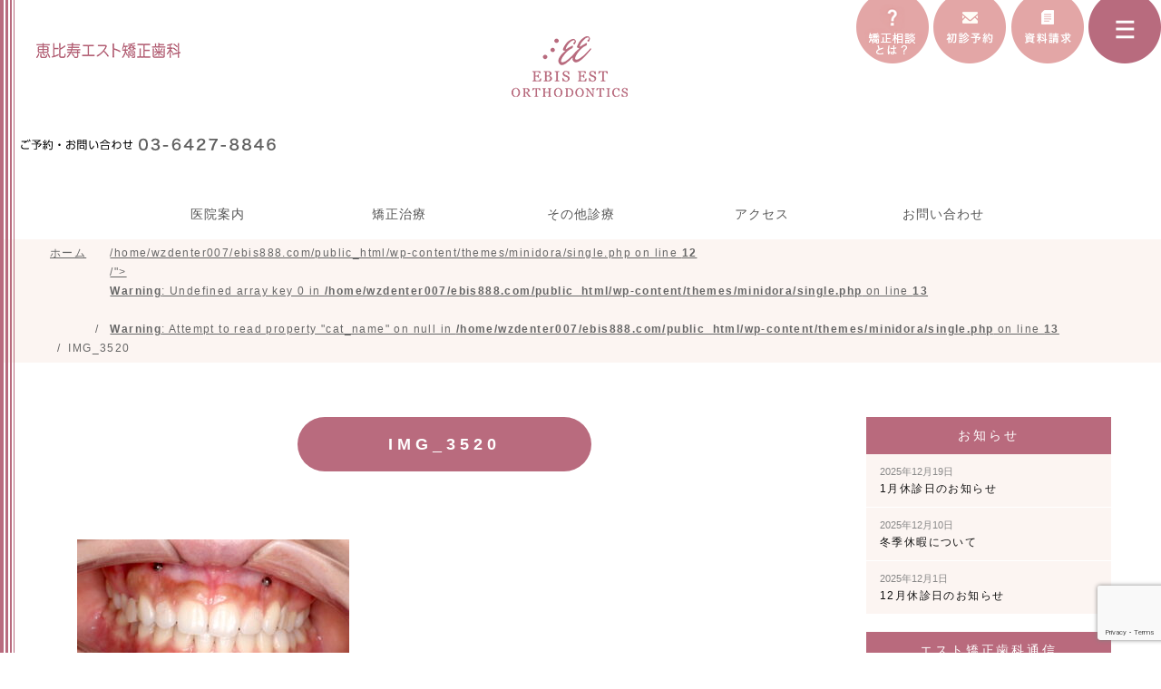

--- FILE ---
content_type: text/html; charset=UTF-8
request_url: https://ebis888.com/yuki-kyousei/%E8%AA%BF%E6%95%B417%E5%9B%9E%E7%9B%AE-3/attachment/img_3520/
body_size: 17050
content:
<!DOCTYPE html>
<html lang="ja">
	<head>
		<!-- Google Tag Manager -->
		<script>(function(w,d,s,l,i){w[l]=w[l]||[];w[l].push({'gtm.start':
															  new Date().getTime(),event:'gtm.js'});var f=d.getElementsByTagName(s)[0],
				j=d.createElement(s),dl=l!='dataLayer'?'&l='+l:'';j.async=true;j.src=
					'https://www.googletagmanager.com/gtm.js?id='+i+dl;f.parentNode.insertBefore(j,f);
									})(window,document,'script','dataLayer','GTM-5LRGTX5');</script>
		<!-- End Google Tag Manager -->
		<title>
			IMG_3520 | 渋谷区恵比寿の矯正専門歯科｜恵比寿エスト矯正歯科渋谷区恵比寿の矯正専門歯科｜恵比寿エスト矯正歯科		</title>
		<meta charset="utf-8">
		<meta name="viewport" content="width=device-width,initial-scale=1.0,minimum-scale=1.0,maximum-scale=1.0,user-scalable=no">

		<link href="https://ebis888.com/wp-content/themes/minidora/img/keyv.png" as="image" rel="preload">
		<link href="https://ebis888.com/wp-content/themes/minidora/img/keyv-txt.png" as="image" rel="preload">
		<link href="https://ebis888.com/wp-content/themes/minidora/img/keyv3.png" as="image" rel="preload">
		<link href="https://ebis888.com/wp-content/themes/minidora/img/top_about1.png" as="image" rel="preload">
		<!-- <link rel="stylesheet" href="https://ebis888.com/wp-content/themes/minidora/reset.css" /> -->
		<!-- <link rel="stylesheet" href="https://ebis888.com/wp-content/themes/minidora/uikit.min.css" /> -->
		<!-- <link rel="stylesheet" href="https://ebis888.com/wp-content/themes/minidora/sticky.min.css" /> -->
		<!-- <link rel="stylesheet" href="https://ebis888.com/wp-content/themes/minidora/cover.min.css" /> -->
<link rel="stylesheet" type="text/css" href="//ebis888.com/wp-content/cache/wpfc-minified/q1wkpcc/2horm.css" media="all"/>
		<!--<link rel="stylesheet" href="https://ebis888.com/wp-content/themes/minidora/slider-pro.css" />-->
		<!-- <link rel="stylesheet" href="https://ebis888.com/wp-content/themes/minidora/slideshow.min.css" /> -->
		<!-- <link rel="stylesheet" href="https://ebis888.com/wp-content/themes/minidora/uikit.docs.min.css" /> -->
<link rel="stylesheet" type="text/css" href="//ebis888.com/wp-content/cache/wpfc-minified/e46hzhac/2horm.css" media="all"/>
		<link href="//netdna.bootstrapcdn.com/font-awesome/4.0.3/css/font-awesome.min.css" rel="stylesheet">
		<!-- <link rel="stylesheet" href="https://ebis888.com/wp-content/themes/minidora/style.css?20181026" /> -->
<link rel="stylesheet" type="text/css" href="//ebis888.com/wp-content/cache/wpfc-minified/79o5crei/2horm.css" media="all"/>
		<script src="https://ebis888.com/wp-content/themes/minidora/js/jquery-2.1.3.min.js" defer></script>
		<script src="https://ebis888.com/wp-content/themes/minidora/js/uikit.min.js" defer></script>
		<script src="https://ebis888.com/wp-content/themes/minidora/js/sticky.min.js" defer></script>
		<script src="https://ebis888.com/wp-content/themes/minidora/js/cover.min.js" defer></script>
		<script src="https://ebis888.com/wp-content/themes/minidora/js/accordion.min.js" defer></script>
		<script src="https://ebis888.com/wp-content/themes/minidora/js/jquery.sliderPro.js" defer></script>
		<script src="https://ebis888.com/wp-content/themes/minidora/js/slideshow.min.js" defer></script>
		<script src="https://ebis888.com/wp-content/themes/minidora/js/slideshow-fx.min.js" defer></script>
		<script src="https://ebis888.com/wp-content/themes/minidora/js/js.js" defer></script>
		<LINK REL="SHORTCUT ICON" HREF="https://ebis888.com/wp-content/themes/minidora/img/favicon.ico" />
		
		<!-- All in One SEO 4.9.3 - aioseo.com -->
	<meta name="robots" content="max-snippet:-1, max-image-preview:large, max-video-preview:-1" />
	<meta name="author" content="teamm@181021ebis"/>
	<link rel="canonical" href="https://ebis888.com/yuki-kyousei/%e8%aa%bf%e6%95%b417%e5%9b%9e%e7%9b%ae-3/attachment/img_3520/" />
	<meta name="generator" content="All in One SEO (AIOSEO) 4.9.3" />
		<meta property="og:locale" content="ja_JP" />
		<meta property="og:site_name" content="渋谷区恵比寿の矯正専門歯科｜恵比寿エスト矯正歯科 |" />
		<meta property="og:type" content="article" />
		<meta property="og:title" content="IMG_3520 | 渋谷区恵比寿の矯正専門歯科｜恵比寿エスト矯正歯科" />
		<meta property="og:url" content="https://ebis888.com/yuki-kyousei/%e8%aa%bf%e6%95%b417%e5%9b%9e%e7%9b%ae-3/attachment/img_3520/" />
		<meta property="article:published_time" content="2022-06-17T07:00:59+00:00" />
		<meta property="article:modified_time" content="2022-06-17T07:00:59+00:00" />
		<meta name="twitter:card" content="summary" />
		<meta name="twitter:title" content="IMG_3520 | 渋谷区恵比寿の矯正専門歯科｜恵比寿エスト矯正歯科" />
		<script type="application/ld+json" class="aioseo-schema">
			{"@context":"https:\/\/schema.org","@graph":[{"@type":"BreadcrumbList","@id":"https:\/\/ebis888.com\/yuki-kyousei\/%e8%aa%bf%e6%95%b417%e5%9b%9e%e7%9b%ae-3\/attachment\/img_3520\/#breadcrumblist","itemListElement":[{"@type":"ListItem","@id":"https:\/\/ebis888.com#listItem","position":1,"name":"\u30db\u30fc\u30e0","item":"https:\/\/ebis888.com","nextItem":{"@type":"ListItem","@id":"https:\/\/ebis888.com\/yuki-kyousei\/%e8%aa%bf%e6%95%b417%e5%9b%9e%e7%9b%ae-3\/attachment\/img_3520\/#listItem","name":"IMG_3520"}},{"@type":"ListItem","@id":"https:\/\/ebis888.com\/yuki-kyousei\/%e8%aa%bf%e6%95%b417%e5%9b%9e%e7%9b%ae-3\/attachment\/img_3520\/#listItem","position":2,"name":"IMG_3520","previousItem":{"@type":"ListItem","@id":"https:\/\/ebis888.com#listItem","name":"\u30db\u30fc\u30e0"}}]},{"@type":"ItemPage","@id":"https:\/\/ebis888.com\/yuki-kyousei\/%e8%aa%bf%e6%95%b417%e5%9b%9e%e7%9b%ae-3\/attachment\/img_3520\/#itempage","url":"https:\/\/ebis888.com\/yuki-kyousei\/%e8%aa%bf%e6%95%b417%e5%9b%9e%e7%9b%ae-3\/attachment\/img_3520\/","name":"IMG_3520 | \u6e0b\u8c37\u533a\u6075\u6bd4\u5bff\u306e\u77ef\u6b63\u5c02\u9580\u6b6f\u79d1\uff5c\u6075\u6bd4\u5bff\u30a8\u30b9\u30c8\u77ef\u6b63\u6b6f\u79d1","inLanguage":"ja","isPartOf":{"@id":"https:\/\/ebis888.com\/#website"},"breadcrumb":{"@id":"https:\/\/ebis888.com\/yuki-kyousei\/%e8%aa%bf%e6%95%b417%e5%9b%9e%e7%9b%ae-3\/attachment\/img_3520\/#breadcrumblist"},"author":{"@id":"https:\/\/ebis888.com\/author\/blog\/#author"},"creator":{"@id":"https:\/\/ebis888.com\/author\/blog\/#author"},"datePublished":"2022-06-17T16:00:59+09:00","dateModified":"2022-06-17T16:00:59+09:00"},{"@type":"Organization","@id":"https:\/\/ebis888.com\/#organization","name":"\u6e0b\u8c37\u533a\u6075\u6bd4\u5bff\u306e\u77ef\u6b63\u5c02\u9580\u6b6f\u79d1\uff5c\u6075\u6bd4\u5bff\u30a8\u30b9\u30c8\u77ef\u6b63\u6b6f\u79d1","url":"https:\/\/ebis888.com\/"},{"@type":"Person","@id":"https:\/\/ebis888.com\/author\/blog\/#author","url":"https:\/\/ebis888.com\/author\/blog\/","name":"teamm@181021ebis","image":{"@type":"ImageObject","@id":"https:\/\/ebis888.com\/yuki-kyousei\/%e8%aa%bf%e6%95%b417%e5%9b%9e%e7%9b%ae-3\/attachment\/img_3520\/#authorImage","url":"https:\/\/secure.gravatar.com\/avatar\/9ce9abea2ce8d089123dc8968e0fde74b38876f3f52508da088ed01251125f89?s=96&d=mm&r=g","width":96,"height":96,"caption":"teamm@181021ebis"}},{"@type":"WebSite","@id":"https:\/\/ebis888.com\/#website","url":"https:\/\/ebis888.com\/","name":"\u6e0b\u8c37\u533a\u6075\u6bd4\u5bff\u306e\u77ef\u6b63\u5c02\u9580\u6b6f\u79d1\uff5c\u6075\u6bd4\u5bff\u30a8\u30b9\u30c8\u77ef\u6b63\u6b6f\u79d1","inLanguage":"ja","publisher":{"@id":"https:\/\/ebis888.com\/#organization"}}]}
		</script>
		<!-- All in One SEO -->

<link rel='dns-prefetch' href='//code.jquery.com' />
<link rel="alternate" title="oEmbed (JSON)" type="application/json+oembed" href="https://ebis888.com/wp-json/oembed/1.0/embed?url=https%3A%2F%2Febis888.com%2Fyuki-kyousei%2F%25e8%25aa%25bf%25e6%2595%25b417%25e5%259b%259e%25e7%259b%25ae-3%2Fattachment%2Fimg_3520%2F" />
<link rel="alternate" title="oEmbed (XML)" type="text/xml+oembed" href="https://ebis888.com/wp-json/oembed/1.0/embed?url=https%3A%2F%2Febis888.com%2Fyuki-kyousei%2F%25e8%25aa%25bf%25e6%2595%25b417%25e5%259b%259e%25e7%259b%25ae-3%2Fattachment%2Fimg_3520%2F&#038;format=xml" />
<style id='wp-img-auto-sizes-contain-inline-css' type='text/css'>
img:is([sizes=auto i],[sizes^="auto," i]){contain-intrinsic-size:3000px 1500px}
/*# sourceURL=wp-img-auto-sizes-contain-inline-css */
</style>
<style id='wp-emoji-styles-inline-css' type='text/css'>

	img.wp-smiley, img.emoji {
		display: inline !important;
		border: none !important;
		box-shadow: none !important;
		height: 1em !important;
		width: 1em !important;
		margin: 0 0.07em !important;
		vertical-align: -0.1em !important;
		background: none !important;
		padding: 0 !important;
	}
/*# sourceURL=wp-emoji-styles-inline-css */
</style>
<style id='wp-block-library-inline-css' type='text/css'>
:root{--wp-block-synced-color:#7a00df;--wp-block-synced-color--rgb:122,0,223;--wp-bound-block-color:var(--wp-block-synced-color);--wp-editor-canvas-background:#ddd;--wp-admin-theme-color:#007cba;--wp-admin-theme-color--rgb:0,124,186;--wp-admin-theme-color-darker-10:#006ba1;--wp-admin-theme-color-darker-10--rgb:0,107,160.5;--wp-admin-theme-color-darker-20:#005a87;--wp-admin-theme-color-darker-20--rgb:0,90,135;--wp-admin-border-width-focus:2px}@media (min-resolution:192dpi){:root{--wp-admin-border-width-focus:1.5px}}.wp-element-button{cursor:pointer}:root .has-very-light-gray-background-color{background-color:#eee}:root .has-very-dark-gray-background-color{background-color:#313131}:root .has-very-light-gray-color{color:#eee}:root .has-very-dark-gray-color{color:#313131}:root .has-vivid-green-cyan-to-vivid-cyan-blue-gradient-background{background:linear-gradient(135deg,#00d084,#0693e3)}:root .has-purple-crush-gradient-background{background:linear-gradient(135deg,#34e2e4,#4721fb 50%,#ab1dfe)}:root .has-hazy-dawn-gradient-background{background:linear-gradient(135deg,#faaca8,#dad0ec)}:root .has-subdued-olive-gradient-background{background:linear-gradient(135deg,#fafae1,#67a671)}:root .has-atomic-cream-gradient-background{background:linear-gradient(135deg,#fdd79a,#004a59)}:root .has-nightshade-gradient-background{background:linear-gradient(135deg,#330968,#31cdcf)}:root .has-midnight-gradient-background{background:linear-gradient(135deg,#020381,#2874fc)}:root{--wp--preset--font-size--normal:16px;--wp--preset--font-size--huge:42px}.has-regular-font-size{font-size:1em}.has-larger-font-size{font-size:2.625em}.has-normal-font-size{font-size:var(--wp--preset--font-size--normal)}.has-huge-font-size{font-size:var(--wp--preset--font-size--huge)}.has-text-align-center{text-align:center}.has-text-align-left{text-align:left}.has-text-align-right{text-align:right}.has-fit-text{white-space:nowrap!important}#end-resizable-editor-section{display:none}.aligncenter{clear:both}.items-justified-left{justify-content:flex-start}.items-justified-center{justify-content:center}.items-justified-right{justify-content:flex-end}.items-justified-space-between{justify-content:space-between}.screen-reader-text{border:0;clip-path:inset(50%);height:1px;margin:-1px;overflow:hidden;padding:0;position:absolute;width:1px;word-wrap:normal!important}.screen-reader-text:focus{background-color:#ddd;clip-path:none;color:#444;display:block;font-size:1em;height:auto;left:5px;line-height:normal;padding:15px 23px 14px;text-decoration:none;top:5px;width:auto;z-index:100000}html :where(.has-border-color){border-style:solid}html :where([style*=border-top-color]){border-top-style:solid}html :where([style*=border-right-color]){border-right-style:solid}html :where([style*=border-bottom-color]){border-bottom-style:solid}html :where([style*=border-left-color]){border-left-style:solid}html :where([style*=border-width]){border-style:solid}html :where([style*=border-top-width]){border-top-style:solid}html :where([style*=border-right-width]){border-right-style:solid}html :where([style*=border-bottom-width]){border-bottom-style:solid}html :where([style*=border-left-width]){border-left-style:solid}html :where(img[class*=wp-image-]){height:auto;max-width:100%}:where(figure){margin:0 0 1em}html :where(.is-position-sticky){--wp-admin--admin-bar--position-offset:var(--wp-admin--admin-bar--height,0px)}@media screen and (max-width:600px){html :where(.is-position-sticky){--wp-admin--admin-bar--position-offset:0px}}

/*# sourceURL=wp-block-library-inline-css */
</style><style id='global-styles-inline-css' type='text/css'>
:root{--wp--preset--aspect-ratio--square: 1;--wp--preset--aspect-ratio--4-3: 4/3;--wp--preset--aspect-ratio--3-4: 3/4;--wp--preset--aspect-ratio--3-2: 3/2;--wp--preset--aspect-ratio--2-3: 2/3;--wp--preset--aspect-ratio--16-9: 16/9;--wp--preset--aspect-ratio--9-16: 9/16;--wp--preset--color--black: #000000;--wp--preset--color--cyan-bluish-gray: #abb8c3;--wp--preset--color--white: #ffffff;--wp--preset--color--pale-pink: #f78da7;--wp--preset--color--vivid-red: #cf2e2e;--wp--preset--color--luminous-vivid-orange: #ff6900;--wp--preset--color--luminous-vivid-amber: #fcb900;--wp--preset--color--light-green-cyan: #7bdcb5;--wp--preset--color--vivid-green-cyan: #00d084;--wp--preset--color--pale-cyan-blue: #8ed1fc;--wp--preset--color--vivid-cyan-blue: #0693e3;--wp--preset--color--vivid-purple: #9b51e0;--wp--preset--gradient--vivid-cyan-blue-to-vivid-purple: linear-gradient(135deg,rgb(6,147,227) 0%,rgb(155,81,224) 100%);--wp--preset--gradient--light-green-cyan-to-vivid-green-cyan: linear-gradient(135deg,rgb(122,220,180) 0%,rgb(0,208,130) 100%);--wp--preset--gradient--luminous-vivid-amber-to-luminous-vivid-orange: linear-gradient(135deg,rgb(252,185,0) 0%,rgb(255,105,0) 100%);--wp--preset--gradient--luminous-vivid-orange-to-vivid-red: linear-gradient(135deg,rgb(255,105,0) 0%,rgb(207,46,46) 100%);--wp--preset--gradient--very-light-gray-to-cyan-bluish-gray: linear-gradient(135deg,rgb(238,238,238) 0%,rgb(169,184,195) 100%);--wp--preset--gradient--cool-to-warm-spectrum: linear-gradient(135deg,rgb(74,234,220) 0%,rgb(151,120,209) 20%,rgb(207,42,186) 40%,rgb(238,44,130) 60%,rgb(251,105,98) 80%,rgb(254,248,76) 100%);--wp--preset--gradient--blush-light-purple: linear-gradient(135deg,rgb(255,206,236) 0%,rgb(152,150,240) 100%);--wp--preset--gradient--blush-bordeaux: linear-gradient(135deg,rgb(254,205,165) 0%,rgb(254,45,45) 50%,rgb(107,0,62) 100%);--wp--preset--gradient--luminous-dusk: linear-gradient(135deg,rgb(255,203,112) 0%,rgb(199,81,192) 50%,rgb(65,88,208) 100%);--wp--preset--gradient--pale-ocean: linear-gradient(135deg,rgb(255,245,203) 0%,rgb(182,227,212) 50%,rgb(51,167,181) 100%);--wp--preset--gradient--electric-grass: linear-gradient(135deg,rgb(202,248,128) 0%,rgb(113,206,126) 100%);--wp--preset--gradient--midnight: linear-gradient(135deg,rgb(2,3,129) 0%,rgb(40,116,252) 100%);--wp--preset--font-size--small: 13px;--wp--preset--font-size--medium: 20px;--wp--preset--font-size--large: 36px;--wp--preset--font-size--x-large: 42px;--wp--preset--spacing--20: 0.44rem;--wp--preset--spacing--30: 0.67rem;--wp--preset--spacing--40: 1rem;--wp--preset--spacing--50: 1.5rem;--wp--preset--spacing--60: 2.25rem;--wp--preset--spacing--70: 3.38rem;--wp--preset--spacing--80: 5.06rem;--wp--preset--shadow--natural: 6px 6px 9px rgba(0, 0, 0, 0.2);--wp--preset--shadow--deep: 12px 12px 50px rgba(0, 0, 0, 0.4);--wp--preset--shadow--sharp: 6px 6px 0px rgba(0, 0, 0, 0.2);--wp--preset--shadow--outlined: 6px 6px 0px -3px rgb(255, 255, 255), 6px 6px rgb(0, 0, 0);--wp--preset--shadow--crisp: 6px 6px 0px rgb(0, 0, 0);}:where(.is-layout-flex){gap: 0.5em;}:where(.is-layout-grid){gap: 0.5em;}body .is-layout-flex{display: flex;}.is-layout-flex{flex-wrap: wrap;align-items: center;}.is-layout-flex > :is(*, div){margin: 0;}body .is-layout-grid{display: grid;}.is-layout-grid > :is(*, div){margin: 0;}:where(.wp-block-columns.is-layout-flex){gap: 2em;}:where(.wp-block-columns.is-layout-grid){gap: 2em;}:where(.wp-block-post-template.is-layout-flex){gap: 1.25em;}:where(.wp-block-post-template.is-layout-grid){gap: 1.25em;}.has-black-color{color: var(--wp--preset--color--black) !important;}.has-cyan-bluish-gray-color{color: var(--wp--preset--color--cyan-bluish-gray) !important;}.has-white-color{color: var(--wp--preset--color--white) !important;}.has-pale-pink-color{color: var(--wp--preset--color--pale-pink) !important;}.has-vivid-red-color{color: var(--wp--preset--color--vivid-red) !important;}.has-luminous-vivid-orange-color{color: var(--wp--preset--color--luminous-vivid-orange) !important;}.has-luminous-vivid-amber-color{color: var(--wp--preset--color--luminous-vivid-amber) !important;}.has-light-green-cyan-color{color: var(--wp--preset--color--light-green-cyan) !important;}.has-vivid-green-cyan-color{color: var(--wp--preset--color--vivid-green-cyan) !important;}.has-pale-cyan-blue-color{color: var(--wp--preset--color--pale-cyan-blue) !important;}.has-vivid-cyan-blue-color{color: var(--wp--preset--color--vivid-cyan-blue) !important;}.has-vivid-purple-color{color: var(--wp--preset--color--vivid-purple) !important;}.has-black-background-color{background-color: var(--wp--preset--color--black) !important;}.has-cyan-bluish-gray-background-color{background-color: var(--wp--preset--color--cyan-bluish-gray) !important;}.has-white-background-color{background-color: var(--wp--preset--color--white) !important;}.has-pale-pink-background-color{background-color: var(--wp--preset--color--pale-pink) !important;}.has-vivid-red-background-color{background-color: var(--wp--preset--color--vivid-red) !important;}.has-luminous-vivid-orange-background-color{background-color: var(--wp--preset--color--luminous-vivid-orange) !important;}.has-luminous-vivid-amber-background-color{background-color: var(--wp--preset--color--luminous-vivid-amber) !important;}.has-light-green-cyan-background-color{background-color: var(--wp--preset--color--light-green-cyan) !important;}.has-vivid-green-cyan-background-color{background-color: var(--wp--preset--color--vivid-green-cyan) !important;}.has-pale-cyan-blue-background-color{background-color: var(--wp--preset--color--pale-cyan-blue) !important;}.has-vivid-cyan-blue-background-color{background-color: var(--wp--preset--color--vivid-cyan-blue) !important;}.has-vivid-purple-background-color{background-color: var(--wp--preset--color--vivid-purple) !important;}.has-black-border-color{border-color: var(--wp--preset--color--black) !important;}.has-cyan-bluish-gray-border-color{border-color: var(--wp--preset--color--cyan-bluish-gray) !important;}.has-white-border-color{border-color: var(--wp--preset--color--white) !important;}.has-pale-pink-border-color{border-color: var(--wp--preset--color--pale-pink) !important;}.has-vivid-red-border-color{border-color: var(--wp--preset--color--vivid-red) !important;}.has-luminous-vivid-orange-border-color{border-color: var(--wp--preset--color--luminous-vivid-orange) !important;}.has-luminous-vivid-amber-border-color{border-color: var(--wp--preset--color--luminous-vivid-amber) !important;}.has-light-green-cyan-border-color{border-color: var(--wp--preset--color--light-green-cyan) !important;}.has-vivid-green-cyan-border-color{border-color: var(--wp--preset--color--vivid-green-cyan) !important;}.has-pale-cyan-blue-border-color{border-color: var(--wp--preset--color--pale-cyan-blue) !important;}.has-vivid-cyan-blue-border-color{border-color: var(--wp--preset--color--vivid-cyan-blue) !important;}.has-vivid-purple-border-color{border-color: var(--wp--preset--color--vivid-purple) !important;}.has-vivid-cyan-blue-to-vivid-purple-gradient-background{background: var(--wp--preset--gradient--vivid-cyan-blue-to-vivid-purple) !important;}.has-light-green-cyan-to-vivid-green-cyan-gradient-background{background: var(--wp--preset--gradient--light-green-cyan-to-vivid-green-cyan) !important;}.has-luminous-vivid-amber-to-luminous-vivid-orange-gradient-background{background: var(--wp--preset--gradient--luminous-vivid-amber-to-luminous-vivid-orange) !important;}.has-luminous-vivid-orange-to-vivid-red-gradient-background{background: var(--wp--preset--gradient--luminous-vivid-orange-to-vivid-red) !important;}.has-very-light-gray-to-cyan-bluish-gray-gradient-background{background: var(--wp--preset--gradient--very-light-gray-to-cyan-bluish-gray) !important;}.has-cool-to-warm-spectrum-gradient-background{background: var(--wp--preset--gradient--cool-to-warm-spectrum) !important;}.has-blush-light-purple-gradient-background{background: var(--wp--preset--gradient--blush-light-purple) !important;}.has-blush-bordeaux-gradient-background{background: var(--wp--preset--gradient--blush-bordeaux) !important;}.has-luminous-dusk-gradient-background{background: var(--wp--preset--gradient--luminous-dusk) !important;}.has-pale-ocean-gradient-background{background: var(--wp--preset--gradient--pale-ocean) !important;}.has-electric-grass-gradient-background{background: var(--wp--preset--gradient--electric-grass) !important;}.has-midnight-gradient-background{background: var(--wp--preset--gradient--midnight) !important;}.has-small-font-size{font-size: var(--wp--preset--font-size--small) !important;}.has-medium-font-size{font-size: var(--wp--preset--font-size--medium) !important;}.has-large-font-size{font-size: var(--wp--preset--font-size--large) !important;}.has-x-large-font-size{font-size: var(--wp--preset--font-size--x-large) !important;}
/*# sourceURL=global-styles-inline-css */
</style>

<style id='classic-theme-styles-inline-css' type='text/css'>
/*! This file is auto-generated */
.wp-block-button__link{color:#fff;background-color:#32373c;border-radius:9999px;box-shadow:none;text-decoration:none;padding:calc(.667em + 2px) calc(1.333em + 2px);font-size:1.125em}.wp-block-file__button{background:#32373c;color:#fff;text-decoration:none}
/*# sourceURL=/wp-includes/css/classic-themes.min.css */
</style>
<!-- <link rel='stylesheet' id='contact-form-7-css' href='https://ebis888.com/wp-content/plugins/contact-form-7/includes/css/styles.css?ver=6.1.4' type='text/css' media='all' /> -->
<link rel="stylesheet" type="text/css" href="//ebis888.com/wp-content/cache/wpfc-minified/kom4v8u2/2horm.css" media="all"/>
<!-- <link rel='stylesheet' id='fancybox-css' href='https://ebis888.com/wp-content/plugins/easy-fancybox/fancybox/1.5.4/jquery.fancybox.min.css?ver=6.9' type='text/css' media='screen' /> -->
<link rel="stylesheet" type="text/css" href="//ebis888.com/wp-content/cache/wpfc-minified/kcapbi56/2horm.css" media="screen"/>
<style id='fancybox-inline-css' type='text/css'>
#fancybox-outer{background:#ffffff}#fancybox-content{background:#ffffff;border-color:#ffffff;color:#000000;}#fancybox-title,#fancybox-title-float-main{color:#fff}
/*# sourceURL=fancybox-inline-css */
</style>
<script type="text/javascript" src="//code.jquery.com/jquery-1.10.0.min.js?ver=1.10.0" id="jquery-js"></script>
<link rel="https://api.w.org/" href="https://ebis888.com/wp-json/" /><link rel="alternate" title="JSON" type="application/json" href="https://ebis888.com/wp-json/wp/v2/media/5839" /><style type="text/css">.recentcomments a{display:inline !important;padding:0 !important;margin:0 !important;}</style><noscript><style>.lazyload[data-src]{display:none !important;}</style></noscript><style>.lazyload{background-image:none !important;}.lazyload:before{background-image:none !important;}</style><style>.wp-block-gallery.is-cropped .blocks-gallery-item picture{height:100%;width:100%;}</style>
	</head>

	<body>
		<!-- Google Tag Manager (noscript) -->
		<noscript><iframe src="https://www.googletagmanager.com/ns.html?id=GTM-5LRGTX5"
						  height="0" width="0" style="display:none;visibility:hidden"></iframe></noscript>
		<!-- End Google Tag Manager (noscript) -->
		<script async src="https://s.yimg.jp/images/listing/tool/cv/ytag.js"></script>
		<script>
			window.yjDataLayer = window.yjDataLayer || [];
			function ytag() { yjDataLayer.push(arguments); }
			ytag({"type":"ycl_cookie"});
		</script>
		<!-- Global site tag (gtag.js) - Google Ads: 711467634 -->
		<script async src="https://www.googletagmanager.com/gtag/js?id=AW-711467634"></script>
		<script>
			window.dataLayer = window.dataLayer || [];
			function gtag(){dataLayer.push(arguments);}
			gtag('js', new Date());
			gtag('config', 'AW-711467634');
		</script>

		<header data-uk-sticky>
			<div class="hidden-medium">
				<div class="uk-grid">
					<div class="uk-width-2-5">
												<div class="logo">
							<a href="/"><img src="[data-uri]" alt="恵比寿エスト矯正歯科" decoding="async" data-src="https://ebis888.com/wp-content/themes/minidora/img/logo.png" class="lazyload" data-eio-rwidth="159" data-eio-rheight="17"><noscript><img src="https://ebis888.com/wp-content/themes/minidora/img/logo.png" alt="恵比寿エスト矯正歯科" decoding="async" data-eio="l"></noscript></a>
						</div>
						
						<img src="[data-uri]" alt="初診専用tel:050-7586-0658　再診・その他ｔel:03-6427-8846" class="head-tel lazyload" decoding="async" data-src="https://ebis888.com/wp-content/themes/minidora/img/head-tel.png" data-eio-rwidth="306" data-eio-rheight="21"><noscript><img src="https://ebis888.com/wp-content/themes/minidora/img/head-tel.png" alt="初診専用tel:050-7586-0658　再診・その他ｔel:03-6427-8846" class="head-tel" decoding="async" data-eio="l"></noscript>
					</div>
					<div class="uk-width-1-5 uk-text-center">
						<a href="/"><img src="[data-uri]" alt="恵比寿エスト矯正歯科" class="logo lazyload" decoding="async" data-src="https://ebis888.com/wp-content/themes/minidora/img/logo2.png" data-eio-rwidth="128" data-eio-rheight="67"><noscript><img src="https://ebis888.com/wp-content/themes/minidora/img/logo2.png" alt="恵比寿エスト矯正歯科" class="logo" decoding="async" data-eio="l"></noscript></a>
					</div>
					<div class="uk-width-2-5 uk-text-right">
						<a href="/ortho-consul"><img src="[data-uri]" alt="矯正相談とは" decoding="async" data-src="https://ebis888.com/wp-content/themes/minidora/img/head_btn3.png" class="lazyload" data-eio-rwidth="80" data-eio-rheight="70"><noscript><img src="https://ebis888.com/wp-content/themes/minidora/img/head_btn3.png" alt="矯正相談とは" decoding="async" data-eio="l"></noscript></a>
						<a href="https://apo-toolboxes.stransa.co.jp/user/web/66764afdcdecb184ea1eda2c79f7fc99/reservations"><img src="[data-uri]" alt="予約" decoding="async" data-src="https://ebis888.com/wp-content/themes/minidora/img/head_btn1.png" class="lazyload" data-eio-rwidth="80" data-eio-rheight="70"><noscript><img src="https://ebis888.com/wp-content/themes/minidora/img/head_btn1.png" alt="予約" decoding="async" data-eio="l"></noscript></a>
						<a href="/shiryou"><img src="[data-uri]" alt="資料請求" decoding="async" data-src="https://ebis888.com/wp-content/themes/minidora/img/head_btn2.png" class="lazyload" data-eio-rwidth="80" data-eio-rheight="70"><noscript><img src="https://ebis888.com/wp-content/themes/minidora/img/head_btn2.png" alt="資料請求" decoding="async" data-eio="l"></noscript></a>
						<img src="[data-uri]" alt="メニューボタン" data-uk-offcanvas="{target:'#js-spMenu'}" class="menu_btn lazyload" decoding="async" data-src="https://ebis888.com/wp-content/themes/minidora/img/menu_btn.png" data-eio-rwidth="80" data-eio-rheight="70"><noscript><img src="https://ebis888.com/wp-content/themes/minidora/img/menu_btn.png" alt="メニューボタン" data-uk-offcanvas="{target:'#js-spMenu'}" class="menu_btn" decoding="async" data-eio="l"></noscript>
					</div>
				</div>
				<div class="uk-container uk-container-center">
					<div class="nav_area uk-navbar uk-hidden-small">
	<nav id="nav">
		<ul id="header_navPc" class="nav_items uk-navbar-nav">
			<li><span class="nolink">医院案内</span>
				<ul id="menu-gn01" class="menu"><li id="menu-item-50" class="menu-item menu-item-type-post_type menu-item-object-page menu-item-50"><a href="https://ebis888.com/staff/">スタッフ紹介</a></li>
<li id="menu-item-53" class="menu-item menu-item-type-post_type menu-item-object-page menu-item-53"><a href="https://ebis888.com/interview/">院長インタビュー</a></li>
<li id="menu-item-51" class="menu-item menu-item-type-post_type menu-item-object-page menu-item-51"><a href="https://ebis888.com/setsubi/">施設紹介</a></li>
<li id="menu-item-52" class="menu-item menu-item-type-post_type menu-item-object-page menu-item-52"><a href="https://ebis888.com/jisseki/">研修参加実績</a></li>
</ul>			</li>
			<li><span class="nolink">矯正治療</span>
				<ul id="menu-gn02" class="menu"><li id="menu-item-57" class="menu-item menu-item-type-post_type menu-item-object-page menu-item-57"><a href="https://ebis888.com/lingual/">目立たない矯正リンガル矯正(舌側矯正・裏側矯正)</a></li>
<li id="menu-item-54" class="menu-item menu-item-type-post_type menu-item-object-page menu-item-54"><a href="https://ebis888.com/mouthpiece/">マウスピース型装置による矯正</a></li>
<li id="menu-item-55" class="menu-item menu-item-type-post_type menu-item-object-page menu-item-55"><a href="https://ebis888.com/shouni/">小児矯正歯科</a></li>
<li id="menu-item-56" class="menu-item menu-item-type-post_type menu-item-object-page menu-item-56"><a href="https://ebis888.com/speed/">矯正の治療期間を短くするための取り組み</a></li>
<li id="menu-item-1492" class="menu-item menu-item-type-post_type menu-item-object-page menu-item-1492"><a href="https://ebis888.com/part/">部分矯正</a></li>
</ul>			</li>
			<li><span class="nolink">その他診療</span>
				<ul id="menu-gn03" class="menu"><li id="menu-item-58" class="menu-item menu-item-type-post_type menu-item-object-page menu-item-58"><a href="https://ebis888.com/whitening/">ホワイトニング＆クリーニング</a></li>
<li id="menu-item-59" class="menu-item menu-item-type-post_type menu-item-object-page menu-item-59"><a href="https://ebis888.com/ippan/">一般歯科(虫歯治療)</a></li>
<li id="menu-item-1376" class="menu-item menu-item-type-post_type menu-item-object-page menu-item-1376"><a href="https://ebis888.com/shinbi/">歯をきれいにする治療</a></li>
</ul>			</li>
			<!--<li><a href="/case">治療例</a></li>-->
			<li><a href="/access">アクセス</a></li>
			<li><a href="/soudan">お問い合わせ</a></li>
		</ul>
	</nav>
</div>
				</div>
			</div>

			<div class="visible-medium">
				<div class="uk-container uk-container-center">
					<div class="uk-grid">
						<div class="uk-width-2-3">
							<a href="/"><img src="[data-uri]" alt="恵比寿エスト矯正歯科" class="sp_logo lazyload" decoding="async" data-src="https://ebis888.com/wp-content/themes/minidora/img/logo.png" data-eio-rwidth="159" data-eio-rheight="17"><noscript><img src="https://ebis888.com/wp-content/themes/minidora/img/logo.png" alt="恵比寿エスト矯正歯科" class="sp_logo" decoding="async" data-eio="l"></noscript></a>
						</div>
						<div class="uk-width-1-6">
						</div>
						<div class="uk-width-1-6 uk-text-right">
							<button class="uk-button header_spBtn" data-uk-offcanvas="{target:'#js-spMenu'}"><i class="uk-icon-bars"></i></button>
						</div>
					</div>
				</div>
			</div>
		</header>

		<!-- Menu for sp -->
		<div id="js-spMenu" class="uk-offcanvas" uk-offcanvas>
			<div class="uk-offcanvas-bar  uk-offcanvas-bar-flip">
				<ul class="uk-nav uk-nav-offcanvas" data-uk-nav>
					<li><a href="/">ホーム</a></li>
					<li><a href="/hajimete">はじめての方へ</a></li>
					<li><a href="/saiyou/">求人情報</a></li>
					<li><a href="/staff/">スタッフ紹介</a></li>
					<li><a href="/interview/">院長インタビュー</a></li>
					<li><a href="/setsubi/">施設紹介</a></li>
					<li><a href="/jisseki/">研修参加実績</a></li>
					<li><a href="/lingual/">見えない矯正リンガル矯正(舌側矯正・裏側矯正)</a></li>
					<li><a href="/mouthpiece/">マウスピース型装置による矯正</a></li>
					<li><a href="/shouni/">小児矯正歯科</a></li>
					<li><a href="/speed/">矯正の治療期間を短くするための取り組み</a></li>
					<li><a href="/shinbi/">歯をきれいにする治療</a></li>
					<li><a href="/ippan/">一般歯科(虫歯治療)</a></li>
					<li><a href="/whitening/">ホワイトニング＆クリーニング</a></li>
					<li><a href="/hiyou/">費用について</a></li>
					<li><a href="/saiyou/">採用情報</a></li>
					<li><a href="/access">アクセス</a></li>
					<li><a href="/yougojiten">矯正用語辞典</a></li>
					<li><a href="https://apo-toolboxes.stransa.co.jp/user/web/66764afdcdecb184ea1eda2c79f7fc99/reservations  " target="_blank" rel="noopener noreferrer">Web予約</a></li>
					<li><a href="/soudan">無料メール相談</a></li>
					<li><a href="/shiryou">資料請求</a></li>
					<li><a href="/news">お知らせ</a></li>
					<li><a href="/hp-blogs">院長＆スタッフブログ</a></li>
				</ul>
			</div>
		</div>
		<!-- /Menu for sp -->


		<div class="uk-visible-small">
			<ul id="sp-contact">
				<li><a href="/ortho-consul/">矯正相談（初診相談）とは？</a></li>
				<li><a href="https://apo-toolboxes.stransa.co.jp/user/web/66764afdcdecb184ea1eda2c79f7fc99/reservations">矯正相談（初診相談）Web予約</a></li>
				<li><a href="tel:0364278846"><i class="uk-icon-phone"></i>電話・ご予約問合せ</a></li>
			</ul>
		</div>

<main role="main">
	<div class="bl mb40">
		<ul class="uk-breadcrumb uk-container uk-container-center" itemscope itemtype="https://schema.org/BreadcrumbList">
			<li itemprop="itemListElement" itemscope itemtype="https://schema.org/ListItem">
				<a itemprop="item" href="/">
					<span itemprop="name">ホーム</span>
				</a>
				<meta itemprop="position" content="1" />
			</li>
			<li itemprop="itemListElement" itemscope itemtype="https://schema.org/ListItem">
				<a itemprop="item" href="/<br />
<b>Warning</b>:  Undefined array key 0 in <b>/home/wzdenter007/ebis888.com/public_html/wp-content/themes/minidora/single.php</b> on line <b>12</b><br />
<br />
<b>Warning</b>:  Attempt to read property "slug" on null in <b>/home/wzdenter007/ebis888.com/public_html/wp-content/themes/minidora/single.php</b> on line <b>12</b><br />
/">
					<span itemprop="name"><br />
<b>Warning</b>:  Undefined array key 0 in <b>/home/wzdenter007/ebis888.com/public_html/wp-content/themes/minidora/single.php</b> on line <b>13</b><br />
<br />
<b>Warning</b>:  Attempt to read property "cat_name" on null in <b>/home/wzdenter007/ebis888.com/public_html/wp-content/themes/minidora/single.php</b> on line <b>13</b><br />
</span>
				</a>
				<meta itemprop="position" content="2" />
			</li>
			<li><span>IMG_3520</span></li>
		</ul>
	</div>
	<div class="uk-container uk-container-center">
		<div class="uk-grid">
			<div class="uk-width-large-3-4 mb80">
				<article>
					<section>
						<div class="single">
							<div class="uk-text-center">
								<h1 class="title">IMG_3520</h1>
							</div>
														<p class="attachment"><a href='https://ebis888.com/wp-content/uploads/2022/06/IMG_3520-scaled.jpg'><img fetchpriority="high" decoding="async" width="300" height="200" src="[data-uri]" class="attachment-medium size-medium lazyload" alt=""   data-src="https://ebis888.com/wp-content/uploads/2022/06/IMG_3520-300x200.jpg" data-srcset="https://ebis888.com/wp-content/uploads/2022/06/IMG_3520-300x200.jpg 300w, https://ebis888.com/wp-content/uploads/2022/06/IMG_3520-1024x683.jpg 1024w, https://ebis888.com/wp-content/uploads/2022/06/IMG_3520-768x512.jpg 768w, https://ebis888.com/wp-content/uploads/2022/06/IMG_3520-1536x1024.jpg 1536w, https://ebis888.com/wp-content/uploads/2022/06/IMG_3520-2048x1365.jpg 2048w" data-sizes="auto" data-eio-rwidth="300" data-eio-rheight="200" /><noscript><img fetchpriority="high" decoding="async" width="300" height="200" src="https://ebis888.com/wp-content/uploads/2022/06/IMG_3520-300x200.jpg" class="attachment-medium size-medium" alt="" srcset="https://ebis888.com/wp-content/uploads/2022/06/IMG_3520-300x200.jpg 300w, https://ebis888.com/wp-content/uploads/2022/06/IMG_3520-1024x683.jpg 1024w, https://ebis888.com/wp-content/uploads/2022/06/IMG_3520-768x512.jpg 768w, https://ebis888.com/wp-content/uploads/2022/06/IMG_3520-1536x1024.jpg 1536w, https://ebis888.com/wp-content/uploads/2022/06/IMG_3520-2048x1365.jpg 2048w" sizes="(max-width: 300px) 100vw, 300px" data-eio="l" /></noscript></a></p>
														
														
																												<div class="past-post mt40">
															</div>

							<div class="uk-grid mt60 mb60 single_more">
								<div class="uk-width-1-2">
									<p class="more2"><a href="https://ebis888.com/yuki-kyousei/%e8%aa%bf%e6%95%b417%e5%9b%9e%e7%9b%ae-3/" rel="prev">前の記事へ</a></p>
								</div>
								<div class="uk-width-1-2">
									<p class="more2"></p>
								</div>
								<div class="uk-width-1-1 mt20">
									<p class="more2"><a href="../">過去の記事一覧を見る</a></p>
								</div>
							</div>
							
							<div class="mb60">
								<h2 class="title1">当院について</h2>
								<div class="uk-grid mt60 single_more">
									<div class="uk-width-1-2">
										<p class="more"><a href="/hajimete/">初めての方へ</a></p>
										<p>当院についての簡単なご紹介になります。実際の矯正の流れ、大まかな料金についてお知りになられたい方はこちらを読みください。</p>
									</div>
									<div class="uk-width-1-2">
										<p class="more"><a href="/access/">アクセス</a></p>
										<p>恵比寿から徒歩2分、医院住所、診療時間についてはこちら。
										</p>
									</div>
									<div class="uk-width-1-2">
										<p class="more"><a href="/case/">症例集</a></p>
										<p>実際に当院で治療をされた患者様の治療前・治療後のお写真・実際に掛かった費用についてご覧頂くことが可能です。
										</p>
									</div>
									<div class="uk-width-1-2">
										<p class="more"><a href="/hiyou/">価格表</a></p>
										<p>当院の矯正費用をご確認されたい方はこちらを御覧ください。2年(24ヶ月)までの無利息の分割払いも承っております。
										</p>
									</div>
								</div>
							</div>

							
						</div>
					</section>
				</article>
			</div>
			<div class="uk-width-large-1-4">
				<aside>
	<!-- 全ページ共通の内容をここに -->


		<!-- 投稿 (シングルページかアーカイブページ)の場合の内容をここに -->

	<div class="side_nav">
		<ul class="uk-nav">
			<li class="uk-parent uk-nav-heade side_nav_ttl">お知らせ</li>
			<li class="side_nav_item">
				<ul class="uk-nav-sub">
															<li>
						<a href="https://ebis888.com/news/20251219/">
							<span class="date">
								2025年12月19日															</span><br>
							1月休診日のお知らせ						</a>
					</li>
										<li>
						<a href="https://ebis888.com/news/20251121/">
							<span class="date">
								2025年12月10日															</span><br>
							冬季休暇について						</a>
					</li>
										<li>
						<a href="https://ebis888.com/news/20251201/">
							<span class="date">
								2025年12月1日															</span><br>
							12月休診日のお知らせ						</a>
					</li>
														</ul>
			</li>
		</ul>
	</div>

	<div class="side_nav">
		<ul class="uk-nav">
			<li class="uk-parent uk-nav-heade side_nav_ttl">エスト矯正歯科通信</li>
			<li class="side_nav_item">
				<ul class="uk-nav-sub">
																			</ul>
			</li>
		</ul>
	</div>
	<div class="uk-hidden-small">
		<div class="mb20"><a href="/hp-blogs" class="top_bnr bnr1">院長＆スタッフ<br>ブログ</a></div>
		<!--<div class="mb20"><a href="/nana" class="top_bnr bnr6">ななの<br>矯正diary</a></div>
		<div class="mb20"><a href="/column3" class="top_bnr bnr3">ふうの<br>矯正diary</a></div>
		<div class="mb20"><a href="/column4" class="top_bnr bnr4"><span>恵比寿で働く歯科衛生士</span><br>モモの矯正日記</a></div>
		<div class="mb20"><a href="/koba-kyousei" class="top_bnr bnr10">コバの<br>矯正記録</a></div>
		<div class="mb20"><a href="/yuki-kyousei" class="top_bnr bnr11">ゆきの<br>歯列矯正</a></div>
		<div class="mb20"><a href="/saya-kyousei" class="top_bnr bnr12">さやの<br>矯正ブログ</a></div>-->
	</div>
	

	<!-- 全ページ共通の内容(最下部) -->


</aside>
			</div>
		</div>
	</div>
</main>
	<div class="mainslide"></div>
	<div class="cv" data-uk-scrollspy="{cls:'uk-animation-fade', repeat: true}">
		<div class="uk-container uk-container-center" data-uk-scrollspy="{cls:'uk-animation-fade', repeat: true}">
			<div class="uk-grid">
				<div class="uk-width-large-1-2">
					<div class="mb40">
						<a href="/saiyou/">
							<img src="[data-uri]" alt="求人情報" loading="lazy" data-src="/wp-content/uploads/2020/11/kyujin-1-2020.png" decoding="async" class="lazyload" data-eio-rwidth="1112" data-eio-rheight="270"><noscript><img src="/wp-content/uploads/2020/11/kyujin-1-2020.png" alt="求人情報" loading="lazy" data-eio="l"></noscript>
							</a>
					</div>
					<div class="uk-grid">
						<div class="uk-width-medium-1-5 uk-width-large-1-3">
							<div class="footer_logo"><img src="[data-uri]" alt="EBIS EST ORTHODONTICS" loading="lazy" data-src="https://ebis888.com/wp-content/themes/minidora/img/logo3.png" decoding="async" class="lazyload" data-eio-rwidth="153" data-eio-rheight="74"><noscript><img src="https://ebis888.com/wp-content/themes/minidora/img/logo3.png" alt="EBIS EST ORTHODONTICS" loading="lazy" data-eio="l"></noscript></div>
						</div>
						<div class="uk-width-medium-4-5 uk-width-large-1-3">
							<div class="footer_logo"><img src="[data-uri]" alt="恵比寿エスト矯正歯科" class="footer_logo lazyload" loading="lazy" data-src="https://ebis888.com/wp-content/themes/minidora/img/logo4.png" decoding="async" data-eio-rwidth="221" data-eio-rheight="23"><noscript><img src="https://ebis888.com/wp-content/themes/minidora/img/logo4.png" alt="恵比寿エスト矯正歯科" class="footer_logo" loading="lazy" data-eio="l"></noscript></div>
							<p class="about_address">〒150-0013<br>東京都渋谷区恵比寿1-20-27  エストエビス2Ｆ</p>
						</div>
						
					</div>
					
				</div>
				<div class="uk-width-large-1-2">
					<div class="access-time">
						<table class="sheet-time">
							<tr>
								<th width="25%">診療時間</th><th>月</th><th>火</th><th>水</th><th>木</th><th>金</th><th>土</th><th>日</th><th>祝</th>
							</tr>
							<tr>
								<td>10:30～13:00</td><td>-</td><td>△</td><td>◯</td><td>◯</td><td>◯</td><td>▲</td><td>▲</td><td>-</td>
							</tr>
							<tr>
								<td>14:30～19:00</td><td>-</td><td>△</td><td>◯</td><td>◯</td><td>◯</td><td>▲</td><td>▲</td><td>-</td>
							</tr>
						</table>
					</div>
					<p class="about_time"><!--※木金は10:30~13:00 14:30~19:00<br>-->※土日は9:30~13:00 14:00~18:00<br>※月・火・祝日が休診（ただし日曜日は月に2度休診、火曜日は月に2度診療）</p>
					<div class="uk-grid">
						<div class="uk-width-medium-1-2">
							<div class="access-tel">
								<p><a href="tel:0364278846"><span>ご予約・お問い合わせ</span><br>03-6427-8846</a></p>
							</div>
						</div>		
					</div>						
				</div>
			</div>
		</div>
	</div>
		<div class="uk-container uk-container-center mb40" data-uk-scrollspy="{cls:'uk-animation-fade', repeat: true}">
			<div class=”cal_wrapper”>
				<div class=”googlecal”>
				<iframe  style="border-width:0" width="100%" height="400" frameborder="0" scrolling="no" data-src="https://calendar.google.com/calendar/embed?showTitle=0&amp;showPrint=0&amp;showTabs=0&amp;showCalendars=0&amp;showTz=0&amp;height=600&amp;wkst=1&amp;bgcolor=%23ffffff&amp;src=ebisest.schedule%40gmail.com&amp;color=%23B1365F&amp;src=ja.japanese%23holiday%40group.v.calendar.google.com&amp;color=%23125A12&amp;ctz=Asia%2FTokyo" class="lazyload"></iframe>
				</div>
			</div>
</div>
<style>
.cal_wrapper {
max-width: 960px; /* 最大幅 */
min-width: 300px; /* 最小幅 */
margin: 2.0833% auto;
}
.googlecal {
position: relative;
padding-bottom: 100%; /* 縦横比 */
height: 0;
}
.googlecal iframe {
position: absolute;
top: 0;
left: 0;
width: 100% !important;
height: 100% !important;
}
/* 画面幅が768px以上の場合の縦横比の指定 */
@media only screen and (min-width: 768px) {
.googlecal { padding-bottom: 75%; }
}
</style>

<div class="uk-grid uk-grid-match uk-grid-collapse">
	<div class="uk-width-large-1-2">
		<iframe  width="100%" height="280" frameborder="0" style="border:0" allowfullscreen data-src="https://www.google.com/maps/embed?pb=!4v1532321681247!6m8!1m7!1sVTQ3D0-LPuP6nWFiS51hZw!2m2!1d35.64686597373233!2d139.7123089003833!3f82.78802826440655!4f-1.6169236465532464!5f0.7820865974627469" class="lazyload"></iframe>
	</div>
	<div class="uk-width-large-1-2">
		<iframe  width="100%" height="280" frameborder="0" style="border:0" allowfullscreen data-src="https://www.google.com/maps/embed?pb=!1m18!1m12!1m3!1d3242.2227066650344!2d139.71015355087684!3d35.64688428010531!2m3!1f0!2f0!3f0!3m2!1i1024!2i768!4f2.1!3m3!1m2!1s0x60188b6abb0b624b%3A0x633b0c80cc88b7b1!2z5oG15q-U5a-_44Ko44K544OI55-v5q2j5q2v56eR!5e0!3m2!1sja!2sjp!4v1532321738705" class="lazyload"></iframe>
	</div>
</div>

<footer>
	<div class="footer-sitemap clearfix">
		<div class="uk-container uk-container-center">
			<div class="uk-grid">
				<div class="uk-width-1-2 uk-width-large-1-4 pb0">
					<ul>
						<li><a href="/">ホーム</a></li>
						<li><a href="/hajimete">はじめての方へ</a></li>
						<li><a href="/staff">スタッフ紹介</a></li>
						<li><a href="/interview">院長インタビュー</a></li>
						<li><a href="/setsubi">施設紹介</a></li>
						<li><a href="/jisseki">研修参加実績</a></li>
						<li><a href="/hiyou">費用について</a></li>
						<li><a href="/access">アクセス</a></li>
					</ul>
				</div>
				<div class="uk-width-1-2 uk-width-large-1-4 pb0">
					<ul>
						<li><a href="/lingual">見えない矯正リンガル矯正(舌側矯正・裏側矯正)</a></li>
						<li><a href="/mouthpiece">マウスピース型装置による矯正</a></li>
						<li><a href="/shouni">小児矯正歯科</a></li>
						<li><a href="/speed">矯正の治療期間を短くするための取り組み</a></li>
						<li><a href="/shinbi">歯をきれいにする治療</a></li>
						<li><a href="/ippan">一般歯科(虫歯治療)</a></li>
						<li><a href="/whitening">ホワイトニング＆クリーニング</a></li>
						<!--<li><a href="/case">治療例・症例写真</a></li>-->
						<li><a href="/about-specification">未承認医薬品等の明示</a></li>
						<li><a href="/risk">矯正歯科治療に伴う一般的なリスクや副作用について</a></li>					
					</ul>
				</div>				
				<div class="uk-width-1-2 uk-width-large-1-4 pb0">
					<ul>
						<li><a href="/saiyou">採用情報</a></li>
						<li><a href="/yougojiten">矯正用語辞典</a></li>
						<li><a href="https://apo-toolboxes.stransa.co.jp/user/web/66764afdcdecb184ea1eda2c79f7fc99/reservations">初診相談予約</a></li>
						<li><a href="/soudan">無料メール相談</a></li>
						<li><a href="/shiryou">資料請求</a></li>			
					</ul>
				</div>				
				<div class="uk-width-1-2 uk-width-large-1-4">
					<ul>
						<li><a href="/news">お知らせ</a></li>
						<li><a href="/hp-blogs/">院長＆スタッフブログ</a></li>
						<!--<li><a href="/nana">ななの矯正ブログ</a></li>
						<li><a href="/column3">ふうの矯正diary</a></li>
						<li><a href="/column4">恵比寿で働く歯科衛生士　モモの矯正日記</a></li>
						<li><a href="/koba-kyousei">コバの矯正記録</a></li>
						<li><a href="/yuki-kyousei">ゆきの歯列矯正</a></li>
						<li><a href="/saya-kyousei">さやの矯正ブログ</a></li>-->
					</ul>
				</div>
			</div>
		</div>
	</div>

	<div class="footer_sign">
		<div class="uk-container uk-container-center uk-text-center">
			<p>&copy; 2025 EBIS EST ORTHODONTICS. all rights reserved.</p>
		</div>
	</div>
</footer>

<!--page-top-->
<div class="uk-hidden-small">
	<p id="page-top"><a href="#wrapper">PAGE TOP</a></p>
</div>
<!--page-top-->

<script type="speculationrules">
{"prefetch":[{"source":"document","where":{"and":[{"href_matches":"/*"},{"not":{"href_matches":["/wp-*.php","/wp-admin/*","/wp-content/uploads/*","/wp-content/*","/wp-content/plugins/*","/wp-content/themes/minidora/*","/*\\?(.+)"]}},{"not":{"selector_matches":"a[rel~=\"nofollow\"]"}},{"not":{"selector_matches":".no-prefetch, .no-prefetch a"}}]},"eagerness":"conservative"}]}
</script>
<script>
document.addEventListener( 'wpcf7mailsent', function( event ) {
	if( '1379' == event.detail.contactFormId ){
		 location = '/soudan/thanks/';
	}
	else
	if( '1381' == event.detail.contactFormId ){
			 location = '/shiryou/thanks/';
		}
}, false );
</script><script type="text/javascript" id="eio-lazy-load-js-before">
/* <![CDATA[ */
var eio_lazy_vars = {"exactdn_domain":"","skip_autoscale":0,"bg_min_dpr":1.100000000000000088817841970012523233890533447265625,"threshold":0,"use_dpr":1};
//# sourceURL=eio-lazy-load-js-before
/* ]]> */
</script>
<script type="text/javascript" src="https://ebis888.com/wp-content/plugins/ewww-image-optimizer/includes/lazysizes.min.js?ver=831" id="eio-lazy-load-js" async="async" data-wp-strategy="async"></script>
<script type="text/javascript" src="https://ebis888.com/wp-includes/js/dist/hooks.min.js?ver=dd5603f07f9220ed27f1" id="wp-hooks-js"></script>
<script type="text/javascript" src="https://ebis888.com/wp-includes/js/dist/i18n.min.js?ver=c26c3dc7bed366793375" id="wp-i18n-js"></script>
<script type="text/javascript" id="wp-i18n-js-after">
/* <![CDATA[ */
wp.i18n.setLocaleData( { 'text direction\u0004ltr': [ 'ltr' ] } );
//# sourceURL=wp-i18n-js-after
/* ]]> */
</script>
<script type="text/javascript" src="https://ebis888.com/wp-content/plugins/contact-form-7/includes/swv/js/index.js?ver=6.1.4" id="swv-js"></script>
<script type="text/javascript" id="contact-form-7-js-translations">
/* <![CDATA[ */
( function( domain, translations ) {
	var localeData = translations.locale_data[ domain ] || translations.locale_data.messages;
	localeData[""].domain = domain;
	wp.i18n.setLocaleData( localeData, domain );
} )( "contact-form-7", {"translation-revision-date":"2025-11-30 08:12:23+0000","generator":"GlotPress\/4.0.3","domain":"messages","locale_data":{"messages":{"":{"domain":"messages","plural-forms":"nplurals=1; plural=0;","lang":"ja_JP"},"This contact form is placed in the wrong place.":["\u3053\u306e\u30b3\u30f3\u30bf\u30af\u30c8\u30d5\u30a9\u30fc\u30e0\u306f\u9593\u9055\u3063\u305f\u4f4d\u7f6e\u306b\u7f6e\u304b\u308c\u3066\u3044\u307e\u3059\u3002"],"Error:":["\u30a8\u30e9\u30fc:"]}},"comment":{"reference":"includes\/js\/index.js"}} );
//# sourceURL=contact-form-7-js-translations
/* ]]> */
</script>
<script type="text/javascript" id="contact-form-7-js-before">
/* <![CDATA[ */
var wpcf7 = {
    "api": {
        "root": "https:\/\/ebis888.com\/wp-json\/",
        "namespace": "contact-form-7\/v1"
    }
};
//# sourceURL=contact-form-7-js-before
/* ]]> */
</script>
<script type="text/javascript" src="https://ebis888.com/wp-content/plugins/contact-form-7/includes/js/index.js?ver=6.1.4" id="contact-form-7-js"></script>
<script type="text/javascript" src="https://ebis888.com/wp-content/plugins/easy-fancybox/vendor/purify.min.js?ver=6.9" id="fancybox-purify-js"></script>
<script type="text/javascript" id="jquery-fancybox-js-extra">
/* <![CDATA[ */
var efb_i18n = {"close":"Close","next":"Next","prev":"Previous","startSlideshow":"Start slideshow","toggleSize":"Toggle size"};
//# sourceURL=jquery-fancybox-js-extra
/* ]]> */
</script>
<script type="text/javascript" src="https://ebis888.com/wp-content/plugins/easy-fancybox/fancybox/1.5.4/jquery.fancybox.min.js?ver=6.9" id="jquery-fancybox-js"></script>
<script type="text/javascript" id="jquery-fancybox-js-after">
/* <![CDATA[ */
var fb_timeout, fb_opts={'autoScale':true,'showCloseButton':true,'width':560,'height':340,'margin':20,'pixelRatio':'false','padding':10,'centerOnScroll':false,'enableEscapeButton':true,'speedIn':300,'speedOut':300,'overlayShow':true,'hideOnOverlayClick':true,'overlayColor':'#000','overlayOpacity':0.6,'minViewportWidth':320,'minVpHeight':320,'disableCoreLightbox':'true','enableBlockControls':'true','fancybox_openBlockControls':'true' };
if(typeof easy_fancybox_handler==='undefined'){
var easy_fancybox_handler=function(){
jQuery([".nolightbox","a.wp-block-file__button","a.pin-it-button","a[href*='pinterest.com\/pin\/create']","a[href*='facebook.com\/share']","a[href*='twitter.com\/share']"].join(',')).addClass('nofancybox');
jQuery('a.fancybox-close').on('click',function(e){e.preventDefault();jQuery.fancybox.close()});
/* IMG */
						var unlinkedImageBlocks=jQuery(".wp-block-image > img:not(.nofancybox,figure.nofancybox>img)");
						unlinkedImageBlocks.wrap(function() {
							var href = jQuery( this ).attr( "src" );
							return "<a href='" + href + "'></a>";
						});
var fb_IMG_select=jQuery('a[href*=".jpg" i]:not(.nofancybox,li.nofancybox>a,figure.nofancybox>a),area[href*=".jpg" i]:not(.nofancybox),a[href*=".png" i]:not(.nofancybox,li.nofancybox>a,figure.nofancybox>a),area[href*=".png" i]:not(.nofancybox),a[href*=".webp" i]:not(.nofancybox,li.nofancybox>a,figure.nofancybox>a),area[href*=".webp" i]:not(.nofancybox),a[href*=".jpeg" i]:not(.nofancybox,li.nofancybox>a,figure.nofancybox>a),area[href*=".jpeg" i]:not(.nofancybox)');
fb_IMG_select.addClass('fancybox image');
var fb_IMG_sections=jQuery('.gallery,.wp-block-gallery,.tiled-gallery,.wp-block-jetpack-tiled-gallery,.ngg-galleryoverview,.ngg-imagebrowser,.nextgen_pro_blog_gallery,.nextgen_pro_film,.nextgen_pro_horizontal_filmstrip,.ngg-pro-masonry-wrapper,.ngg-pro-mosaic-container,.nextgen_pro_sidescroll,.nextgen_pro_slideshow,.nextgen_pro_thumbnail_grid,.tiled-gallery');
fb_IMG_sections.each(function(){jQuery(this).find(fb_IMG_select).attr('rel','gallery-'+fb_IMG_sections.index(this));});
jQuery('a.fancybox,area.fancybox,.fancybox>a').each(function(){jQuery(this).fancybox(jQuery.extend(true,{},fb_opts,{'transition':'elastic','transitionIn':'elastic','transitionOut':'elastic','opacity':false,'hideOnContentClick':false,'titleShow':true,'titlePosition':'over','titleFromAlt':true,'showNavArrows':true,'enableKeyboardNav':true,'cyclic':false,'mouseWheel':'true','changeSpeed':250,'changeFade':300}))});
};};
jQuery(easy_fancybox_handler);jQuery(document).on('post-load',easy_fancybox_handler);

//# sourceURL=jquery-fancybox-js-after
/* ]]> */
</script>
<script type="text/javascript" src="https://ebis888.com/wp-content/plugins/easy-fancybox/vendor/jquery.easing.min.js?ver=1.4.1" id="jquery-easing-js"></script>
<script type="text/javascript" src="https://ebis888.com/wp-content/plugins/easy-fancybox/vendor/jquery.mousewheel.min.js?ver=3.1.13" id="jquery-mousewheel-js"></script>
<script type="text/javascript" src="https://www.google.com/recaptcha/api.js?render=6LdN7WodAAAAAHAXbCcEf7OptayuIX1_alOX74Ku&amp;ver=3.0" id="google-recaptcha-js"></script>
<script type="text/javascript" src="https://ebis888.com/wp-includes/js/dist/vendor/wp-polyfill.min.js?ver=3.15.0" id="wp-polyfill-js"></script>
<script type="text/javascript" id="wpcf7-recaptcha-js-before">
/* <![CDATA[ */
var wpcf7_recaptcha = {
    "sitekey": "6LdN7WodAAAAAHAXbCcEf7OptayuIX1_alOX74Ku",
    "actions": {
        "homepage": "homepage",
        "contactform": "contactform"
    }
};
//# sourceURL=wpcf7-recaptcha-js-before
/* ]]> */
</script>
<script type="text/javascript" src="https://ebis888.com/wp-content/plugins/contact-form-7/modules/recaptcha/index.js?ver=6.1.4" id="wpcf7-recaptcha-js"></script>
<script id="wp-emoji-settings" type="application/json">
{"baseUrl":"https://s.w.org/images/core/emoji/17.0.2/72x72/","ext":".png","svgUrl":"https://s.w.org/images/core/emoji/17.0.2/svg/","svgExt":".svg","source":{"concatemoji":"https://ebis888.com/wp-includes/js/wp-emoji-release.min.js?ver=6.9"}}
</script>
<script type="module">
/* <![CDATA[ */
/*! This file is auto-generated */
const a=JSON.parse(document.getElementById("wp-emoji-settings").textContent),o=(window._wpemojiSettings=a,"wpEmojiSettingsSupports"),s=["flag","emoji"];function i(e){try{var t={supportTests:e,timestamp:(new Date).valueOf()};sessionStorage.setItem(o,JSON.stringify(t))}catch(e){}}function c(e,t,n){e.clearRect(0,0,e.canvas.width,e.canvas.height),e.fillText(t,0,0);t=new Uint32Array(e.getImageData(0,0,e.canvas.width,e.canvas.height).data);e.clearRect(0,0,e.canvas.width,e.canvas.height),e.fillText(n,0,0);const a=new Uint32Array(e.getImageData(0,0,e.canvas.width,e.canvas.height).data);return t.every((e,t)=>e===a[t])}function p(e,t){e.clearRect(0,0,e.canvas.width,e.canvas.height),e.fillText(t,0,0);var n=e.getImageData(16,16,1,1);for(let e=0;e<n.data.length;e++)if(0!==n.data[e])return!1;return!0}function u(e,t,n,a){switch(t){case"flag":return n(e,"\ud83c\udff3\ufe0f\u200d\u26a7\ufe0f","\ud83c\udff3\ufe0f\u200b\u26a7\ufe0f")?!1:!n(e,"\ud83c\udde8\ud83c\uddf6","\ud83c\udde8\u200b\ud83c\uddf6")&&!n(e,"\ud83c\udff4\udb40\udc67\udb40\udc62\udb40\udc65\udb40\udc6e\udb40\udc67\udb40\udc7f","\ud83c\udff4\u200b\udb40\udc67\u200b\udb40\udc62\u200b\udb40\udc65\u200b\udb40\udc6e\u200b\udb40\udc67\u200b\udb40\udc7f");case"emoji":return!a(e,"\ud83e\u1fac8")}return!1}function f(e,t,n,a){let r;const o=(r="undefined"!=typeof WorkerGlobalScope&&self instanceof WorkerGlobalScope?new OffscreenCanvas(300,150):document.createElement("canvas")).getContext("2d",{willReadFrequently:!0}),s=(o.textBaseline="top",o.font="600 32px Arial",{});return e.forEach(e=>{s[e]=t(o,e,n,a)}),s}function r(e){var t=document.createElement("script");t.src=e,t.defer=!0,document.head.appendChild(t)}a.supports={everything:!0,everythingExceptFlag:!0},new Promise(t=>{let n=function(){try{var e=JSON.parse(sessionStorage.getItem(o));if("object"==typeof e&&"number"==typeof e.timestamp&&(new Date).valueOf()<e.timestamp+604800&&"object"==typeof e.supportTests)return e.supportTests}catch(e){}return null}();if(!n){if("undefined"!=typeof Worker&&"undefined"!=typeof OffscreenCanvas&&"undefined"!=typeof URL&&URL.createObjectURL&&"undefined"!=typeof Blob)try{var e="postMessage("+f.toString()+"("+[JSON.stringify(s),u.toString(),c.toString(),p.toString()].join(",")+"));",a=new Blob([e],{type:"text/javascript"});const r=new Worker(URL.createObjectURL(a),{name:"wpTestEmojiSupports"});return void(r.onmessage=e=>{i(n=e.data),r.terminate(),t(n)})}catch(e){}i(n=f(s,u,c,p))}t(n)}).then(e=>{for(const n in e)a.supports[n]=e[n],a.supports.everything=a.supports.everything&&a.supports[n],"flag"!==n&&(a.supports.everythingExceptFlag=a.supports.everythingExceptFlag&&a.supports[n]);var t;a.supports.everythingExceptFlag=a.supports.everythingExceptFlag&&!a.supports.flag,a.supports.everything||((t=a.source||{}).concatemoji?r(t.concatemoji):t.wpemoji&&t.twemoji&&(r(t.twemoji),r(t.wpemoji)))});
//# sourceURL=https://ebis888.com/wp-includes/js/wp-emoji-loader.min.js
/* ]]> */
</script>

<!-- Global site tag (gtag.js) - Google Ads: 1058265205 -->
<script async src="https://www.googletagmanager.com/gtag/js?id=AW-1058265205"></script>
<script>
  window.dataLayer = window.dataLayer || [];
  function gtag(){dataLayer.push(arguments);}
 gtag('js', new Date());
 
  gtag('config', 'AW-1058265205');
</script>
 
<!-- Yahoo Code for your Conversion Page In your html page, add the snippet and call
yahoo_report_conversion when someone clicks on the phone number link or button. -->
<script type="text/javascript">
    /* <![CDATA[ */
    yahoo_snippet_vars = function() {
        var w = window;
        w.yahoo_conversion_id = 1000006312;
        w.yahoo_conversion_label = "vlO4CLKb2pABEPSIqcoD";
        w.yahoo_conversion_value = 0;
        w.yahoo_remarketing_only = false;
    }
    // IF YOU CHANGE THE CODE BELOW, THIS CONVERSION TAG MAY NOT WORK.
    yahoo_report_conversion = function(url) {
        yahoo_snippet_vars();
        window.yahoo_conversion_format = "3";
        window.yahoo_is_call = true;
        var opt = new Object();
        opt.onload_callback = function() {
            if (typeof(url) != 'undefined') {
                window.location = url;
            }
        }
        var conv_handler = window['yahoo_trackConversion'];
        if (typeof(conv_handler) == 'function') {
            conv_handler(opt);
        }
    }
    /* ]]> */
</script>
<script type="text/javascript"
        src="https://s.yimg.jp/images/listing/tool/cv/conversion_async.js">
</script>






</body>
</html><!-- WP Fastest Cache file was created in 3.648 seconds, on 2026年1月21日 @ 11:24 PM --><!-- need to refresh to see cached version -->

--- FILE ---
content_type: text/html; charset=utf-8
request_url: https://www.google.com/recaptcha/api2/anchor?ar=1&k=6LdN7WodAAAAAHAXbCcEf7OptayuIX1_alOX74Ku&co=aHR0cHM6Ly9lYmlzODg4LmNvbTo0NDM.&hl=en&v=PoyoqOPhxBO7pBk68S4YbpHZ&size=invisible&anchor-ms=20000&execute-ms=30000&cb=xazx6jxb8pgx
body_size: 48583
content:
<!DOCTYPE HTML><html dir="ltr" lang="en"><head><meta http-equiv="Content-Type" content="text/html; charset=UTF-8">
<meta http-equiv="X-UA-Compatible" content="IE=edge">
<title>reCAPTCHA</title>
<style type="text/css">
/* cyrillic-ext */
@font-face {
  font-family: 'Roboto';
  font-style: normal;
  font-weight: 400;
  font-stretch: 100%;
  src: url(//fonts.gstatic.com/s/roboto/v48/KFO7CnqEu92Fr1ME7kSn66aGLdTylUAMa3GUBHMdazTgWw.woff2) format('woff2');
  unicode-range: U+0460-052F, U+1C80-1C8A, U+20B4, U+2DE0-2DFF, U+A640-A69F, U+FE2E-FE2F;
}
/* cyrillic */
@font-face {
  font-family: 'Roboto';
  font-style: normal;
  font-weight: 400;
  font-stretch: 100%;
  src: url(//fonts.gstatic.com/s/roboto/v48/KFO7CnqEu92Fr1ME7kSn66aGLdTylUAMa3iUBHMdazTgWw.woff2) format('woff2');
  unicode-range: U+0301, U+0400-045F, U+0490-0491, U+04B0-04B1, U+2116;
}
/* greek-ext */
@font-face {
  font-family: 'Roboto';
  font-style: normal;
  font-weight: 400;
  font-stretch: 100%;
  src: url(//fonts.gstatic.com/s/roboto/v48/KFO7CnqEu92Fr1ME7kSn66aGLdTylUAMa3CUBHMdazTgWw.woff2) format('woff2');
  unicode-range: U+1F00-1FFF;
}
/* greek */
@font-face {
  font-family: 'Roboto';
  font-style: normal;
  font-weight: 400;
  font-stretch: 100%;
  src: url(//fonts.gstatic.com/s/roboto/v48/KFO7CnqEu92Fr1ME7kSn66aGLdTylUAMa3-UBHMdazTgWw.woff2) format('woff2');
  unicode-range: U+0370-0377, U+037A-037F, U+0384-038A, U+038C, U+038E-03A1, U+03A3-03FF;
}
/* math */
@font-face {
  font-family: 'Roboto';
  font-style: normal;
  font-weight: 400;
  font-stretch: 100%;
  src: url(//fonts.gstatic.com/s/roboto/v48/KFO7CnqEu92Fr1ME7kSn66aGLdTylUAMawCUBHMdazTgWw.woff2) format('woff2');
  unicode-range: U+0302-0303, U+0305, U+0307-0308, U+0310, U+0312, U+0315, U+031A, U+0326-0327, U+032C, U+032F-0330, U+0332-0333, U+0338, U+033A, U+0346, U+034D, U+0391-03A1, U+03A3-03A9, U+03B1-03C9, U+03D1, U+03D5-03D6, U+03F0-03F1, U+03F4-03F5, U+2016-2017, U+2034-2038, U+203C, U+2040, U+2043, U+2047, U+2050, U+2057, U+205F, U+2070-2071, U+2074-208E, U+2090-209C, U+20D0-20DC, U+20E1, U+20E5-20EF, U+2100-2112, U+2114-2115, U+2117-2121, U+2123-214F, U+2190, U+2192, U+2194-21AE, U+21B0-21E5, U+21F1-21F2, U+21F4-2211, U+2213-2214, U+2216-22FF, U+2308-230B, U+2310, U+2319, U+231C-2321, U+2336-237A, U+237C, U+2395, U+239B-23B7, U+23D0, U+23DC-23E1, U+2474-2475, U+25AF, U+25B3, U+25B7, U+25BD, U+25C1, U+25CA, U+25CC, U+25FB, U+266D-266F, U+27C0-27FF, U+2900-2AFF, U+2B0E-2B11, U+2B30-2B4C, U+2BFE, U+3030, U+FF5B, U+FF5D, U+1D400-1D7FF, U+1EE00-1EEFF;
}
/* symbols */
@font-face {
  font-family: 'Roboto';
  font-style: normal;
  font-weight: 400;
  font-stretch: 100%;
  src: url(//fonts.gstatic.com/s/roboto/v48/KFO7CnqEu92Fr1ME7kSn66aGLdTylUAMaxKUBHMdazTgWw.woff2) format('woff2');
  unicode-range: U+0001-000C, U+000E-001F, U+007F-009F, U+20DD-20E0, U+20E2-20E4, U+2150-218F, U+2190, U+2192, U+2194-2199, U+21AF, U+21E6-21F0, U+21F3, U+2218-2219, U+2299, U+22C4-22C6, U+2300-243F, U+2440-244A, U+2460-24FF, U+25A0-27BF, U+2800-28FF, U+2921-2922, U+2981, U+29BF, U+29EB, U+2B00-2BFF, U+4DC0-4DFF, U+FFF9-FFFB, U+10140-1018E, U+10190-1019C, U+101A0, U+101D0-101FD, U+102E0-102FB, U+10E60-10E7E, U+1D2C0-1D2D3, U+1D2E0-1D37F, U+1F000-1F0FF, U+1F100-1F1AD, U+1F1E6-1F1FF, U+1F30D-1F30F, U+1F315, U+1F31C, U+1F31E, U+1F320-1F32C, U+1F336, U+1F378, U+1F37D, U+1F382, U+1F393-1F39F, U+1F3A7-1F3A8, U+1F3AC-1F3AF, U+1F3C2, U+1F3C4-1F3C6, U+1F3CA-1F3CE, U+1F3D4-1F3E0, U+1F3ED, U+1F3F1-1F3F3, U+1F3F5-1F3F7, U+1F408, U+1F415, U+1F41F, U+1F426, U+1F43F, U+1F441-1F442, U+1F444, U+1F446-1F449, U+1F44C-1F44E, U+1F453, U+1F46A, U+1F47D, U+1F4A3, U+1F4B0, U+1F4B3, U+1F4B9, U+1F4BB, U+1F4BF, U+1F4C8-1F4CB, U+1F4D6, U+1F4DA, U+1F4DF, U+1F4E3-1F4E6, U+1F4EA-1F4ED, U+1F4F7, U+1F4F9-1F4FB, U+1F4FD-1F4FE, U+1F503, U+1F507-1F50B, U+1F50D, U+1F512-1F513, U+1F53E-1F54A, U+1F54F-1F5FA, U+1F610, U+1F650-1F67F, U+1F687, U+1F68D, U+1F691, U+1F694, U+1F698, U+1F6AD, U+1F6B2, U+1F6B9-1F6BA, U+1F6BC, U+1F6C6-1F6CF, U+1F6D3-1F6D7, U+1F6E0-1F6EA, U+1F6F0-1F6F3, U+1F6F7-1F6FC, U+1F700-1F7FF, U+1F800-1F80B, U+1F810-1F847, U+1F850-1F859, U+1F860-1F887, U+1F890-1F8AD, U+1F8B0-1F8BB, U+1F8C0-1F8C1, U+1F900-1F90B, U+1F93B, U+1F946, U+1F984, U+1F996, U+1F9E9, U+1FA00-1FA6F, U+1FA70-1FA7C, U+1FA80-1FA89, U+1FA8F-1FAC6, U+1FACE-1FADC, U+1FADF-1FAE9, U+1FAF0-1FAF8, U+1FB00-1FBFF;
}
/* vietnamese */
@font-face {
  font-family: 'Roboto';
  font-style: normal;
  font-weight: 400;
  font-stretch: 100%;
  src: url(//fonts.gstatic.com/s/roboto/v48/KFO7CnqEu92Fr1ME7kSn66aGLdTylUAMa3OUBHMdazTgWw.woff2) format('woff2');
  unicode-range: U+0102-0103, U+0110-0111, U+0128-0129, U+0168-0169, U+01A0-01A1, U+01AF-01B0, U+0300-0301, U+0303-0304, U+0308-0309, U+0323, U+0329, U+1EA0-1EF9, U+20AB;
}
/* latin-ext */
@font-face {
  font-family: 'Roboto';
  font-style: normal;
  font-weight: 400;
  font-stretch: 100%;
  src: url(//fonts.gstatic.com/s/roboto/v48/KFO7CnqEu92Fr1ME7kSn66aGLdTylUAMa3KUBHMdazTgWw.woff2) format('woff2');
  unicode-range: U+0100-02BA, U+02BD-02C5, U+02C7-02CC, U+02CE-02D7, U+02DD-02FF, U+0304, U+0308, U+0329, U+1D00-1DBF, U+1E00-1E9F, U+1EF2-1EFF, U+2020, U+20A0-20AB, U+20AD-20C0, U+2113, U+2C60-2C7F, U+A720-A7FF;
}
/* latin */
@font-face {
  font-family: 'Roboto';
  font-style: normal;
  font-weight: 400;
  font-stretch: 100%;
  src: url(//fonts.gstatic.com/s/roboto/v48/KFO7CnqEu92Fr1ME7kSn66aGLdTylUAMa3yUBHMdazQ.woff2) format('woff2');
  unicode-range: U+0000-00FF, U+0131, U+0152-0153, U+02BB-02BC, U+02C6, U+02DA, U+02DC, U+0304, U+0308, U+0329, U+2000-206F, U+20AC, U+2122, U+2191, U+2193, U+2212, U+2215, U+FEFF, U+FFFD;
}
/* cyrillic-ext */
@font-face {
  font-family: 'Roboto';
  font-style: normal;
  font-weight: 500;
  font-stretch: 100%;
  src: url(//fonts.gstatic.com/s/roboto/v48/KFO7CnqEu92Fr1ME7kSn66aGLdTylUAMa3GUBHMdazTgWw.woff2) format('woff2');
  unicode-range: U+0460-052F, U+1C80-1C8A, U+20B4, U+2DE0-2DFF, U+A640-A69F, U+FE2E-FE2F;
}
/* cyrillic */
@font-face {
  font-family: 'Roboto';
  font-style: normal;
  font-weight: 500;
  font-stretch: 100%;
  src: url(//fonts.gstatic.com/s/roboto/v48/KFO7CnqEu92Fr1ME7kSn66aGLdTylUAMa3iUBHMdazTgWw.woff2) format('woff2');
  unicode-range: U+0301, U+0400-045F, U+0490-0491, U+04B0-04B1, U+2116;
}
/* greek-ext */
@font-face {
  font-family: 'Roboto';
  font-style: normal;
  font-weight: 500;
  font-stretch: 100%;
  src: url(//fonts.gstatic.com/s/roboto/v48/KFO7CnqEu92Fr1ME7kSn66aGLdTylUAMa3CUBHMdazTgWw.woff2) format('woff2');
  unicode-range: U+1F00-1FFF;
}
/* greek */
@font-face {
  font-family: 'Roboto';
  font-style: normal;
  font-weight: 500;
  font-stretch: 100%;
  src: url(//fonts.gstatic.com/s/roboto/v48/KFO7CnqEu92Fr1ME7kSn66aGLdTylUAMa3-UBHMdazTgWw.woff2) format('woff2');
  unicode-range: U+0370-0377, U+037A-037F, U+0384-038A, U+038C, U+038E-03A1, U+03A3-03FF;
}
/* math */
@font-face {
  font-family: 'Roboto';
  font-style: normal;
  font-weight: 500;
  font-stretch: 100%;
  src: url(//fonts.gstatic.com/s/roboto/v48/KFO7CnqEu92Fr1ME7kSn66aGLdTylUAMawCUBHMdazTgWw.woff2) format('woff2');
  unicode-range: U+0302-0303, U+0305, U+0307-0308, U+0310, U+0312, U+0315, U+031A, U+0326-0327, U+032C, U+032F-0330, U+0332-0333, U+0338, U+033A, U+0346, U+034D, U+0391-03A1, U+03A3-03A9, U+03B1-03C9, U+03D1, U+03D5-03D6, U+03F0-03F1, U+03F4-03F5, U+2016-2017, U+2034-2038, U+203C, U+2040, U+2043, U+2047, U+2050, U+2057, U+205F, U+2070-2071, U+2074-208E, U+2090-209C, U+20D0-20DC, U+20E1, U+20E5-20EF, U+2100-2112, U+2114-2115, U+2117-2121, U+2123-214F, U+2190, U+2192, U+2194-21AE, U+21B0-21E5, U+21F1-21F2, U+21F4-2211, U+2213-2214, U+2216-22FF, U+2308-230B, U+2310, U+2319, U+231C-2321, U+2336-237A, U+237C, U+2395, U+239B-23B7, U+23D0, U+23DC-23E1, U+2474-2475, U+25AF, U+25B3, U+25B7, U+25BD, U+25C1, U+25CA, U+25CC, U+25FB, U+266D-266F, U+27C0-27FF, U+2900-2AFF, U+2B0E-2B11, U+2B30-2B4C, U+2BFE, U+3030, U+FF5B, U+FF5D, U+1D400-1D7FF, U+1EE00-1EEFF;
}
/* symbols */
@font-face {
  font-family: 'Roboto';
  font-style: normal;
  font-weight: 500;
  font-stretch: 100%;
  src: url(//fonts.gstatic.com/s/roboto/v48/KFO7CnqEu92Fr1ME7kSn66aGLdTylUAMaxKUBHMdazTgWw.woff2) format('woff2');
  unicode-range: U+0001-000C, U+000E-001F, U+007F-009F, U+20DD-20E0, U+20E2-20E4, U+2150-218F, U+2190, U+2192, U+2194-2199, U+21AF, U+21E6-21F0, U+21F3, U+2218-2219, U+2299, U+22C4-22C6, U+2300-243F, U+2440-244A, U+2460-24FF, U+25A0-27BF, U+2800-28FF, U+2921-2922, U+2981, U+29BF, U+29EB, U+2B00-2BFF, U+4DC0-4DFF, U+FFF9-FFFB, U+10140-1018E, U+10190-1019C, U+101A0, U+101D0-101FD, U+102E0-102FB, U+10E60-10E7E, U+1D2C0-1D2D3, U+1D2E0-1D37F, U+1F000-1F0FF, U+1F100-1F1AD, U+1F1E6-1F1FF, U+1F30D-1F30F, U+1F315, U+1F31C, U+1F31E, U+1F320-1F32C, U+1F336, U+1F378, U+1F37D, U+1F382, U+1F393-1F39F, U+1F3A7-1F3A8, U+1F3AC-1F3AF, U+1F3C2, U+1F3C4-1F3C6, U+1F3CA-1F3CE, U+1F3D4-1F3E0, U+1F3ED, U+1F3F1-1F3F3, U+1F3F5-1F3F7, U+1F408, U+1F415, U+1F41F, U+1F426, U+1F43F, U+1F441-1F442, U+1F444, U+1F446-1F449, U+1F44C-1F44E, U+1F453, U+1F46A, U+1F47D, U+1F4A3, U+1F4B0, U+1F4B3, U+1F4B9, U+1F4BB, U+1F4BF, U+1F4C8-1F4CB, U+1F4D6, U+1F4DA, U+1F4DF, U+1F4E3-1F4E6, U+1F4EA-1F4ED, U+1F4F7, U+1F4F9-1F4FB, U+1F4FD-1F4FE, U+1F503, U+1F507-1F50B, U+1F50D, U+1F512-1F513, U+1F53E-1F54A, U+1F54F-1F5FA, U+1F610, U+1F650-1F67F, U+1F687, U+1F68D, U+1F691, U+1F694, U+1F698, U+1F6AD, U+1F6B2, U+1F6B9-1F6BA, U+1F6BC, U+1F6C6-1F6CF, U+1F6D3-1F6D7, U+1F6E0-1F6EA, U+1F6F0-1F6F3, U+1F6F7-1F6FC, U+1F700-1F7FF, U+1F800-1F80B, U+1F810-1F847, U+1F850-1F859, U+1F860-1F887, U+1F890-1F8AD, U+1F8B0-1F8BB, U+1F8C0-1F8C1, U+1F900-1F90B, U+1F93B, U+1F946, U+1F984, U+1F996, U+1F9E9, U+1FA00-1FA6F, U+1FA70-1FA7C, U+1FA80-1FA89, U+1FA8F-1FAC6, U+1FACE-1FADC, U+1FADF-1FAE9, U+1FAF0-1FAF8, U+1FB00-1FBFF;
}
/* vietnamese */
@font-face {
  font-family: 'Roboto';
  font-style: normal;
  font-weight: 500;
  font-stretch: 100%;
  src: url(//fonts.gstatic.com/s/roboto/v48/KFO7CnqEu92Fr1ME7kSn66aGLdTylUAMa3OUBHMdazTgWw.woff2) format('woff2');
  unicode-range: U+0102-0103, U+0110-0111, U+0128-0129, U+0168-0169, U+01A0-01A1, U+01AF-01B0, U+0300-0301, U+0303-0304, U+0308-0309, U+0323, U+0329, U+1EA0-1EF9, U+20AB;
}
/* latin-ext */
@font-face {
  font-family: 'Roboto';
  font-style: normal;
  font-weight: 500;
  font-stretch: 100%;
  src: url(//fonts.gstatic.com/s/roboto/v48/KFO7CnqEu92Fr1ME7kSn66aGLdTylUAMa3KUBHMdazTgWw.woff2) format('woff2');
  unicode-range: U+0100-02BA, U+02BD-02C5, U+02C7-02CC, U+02CE-02D7, U+02DD-02FF, U+0304, U+0308, U+0329, U+1D00-1DBF, U+1E00-1E9F, U+1EF2-1EFF, U+2020, U+20A0-20AB, U+20AD-20C0, U+2113, U+2C60-2C7F, U+A720-A7FF;
}
/* latin */
@font-face {
  font-family: 'Roboto';
  font-style: normal;
  font-weight: 500;
  font-stretch: 100%;
  src: url(//fonts.gstatic.com/s/roboto/v48/KFO7CnqEu92Fr1ME7kSn66aGLdTylUAMa3yUBHMdazQ.woff2) format('woff2');
  unicode-range: U+0000-00FF, U+0131, U+0152-0153, U+02BB-02BC, U+02C6, U+02DA, U+02DC, U+0304, U+0308, U+0329, U+2000-206F, U+20AC, U+2122, U+2191, U+2193, U+2212, U+2215, U+FEFF, U+FFFD;
}
/* cyrillic-ext */
@font-face {
  font-family: 'Roboto';
  font-style: normal;
  font-weight: 900;
  font-stretch: 100%;
  src: url(//fonts.gstatic.com/s/roboto/v48/KFO7CnqEu92Fr1ME7kSn66aGLdTylUAMa3GUBHMdazTgWw.woff2) format('woff2');
  unicode-range: U+0460-052F, U+1C80-1C8A, U+20B4, U+2DE0-2DFF, U+A640-A69F, U+FE2E-FE2F;
}
/* cyrillic */
@font-face {
  font-family: 'Roboto';
  font-style: normal;
  font-weight: 900;
  font-stretch: 100%;
  src: url(//fonts.gstatic.com/s/roboto/v48/KFO7CnqEu92Fr1ME7kSn66aGLdTylUAMa3iUBHMdazTgWw.woff2) format('woff2');
  unicode-range: U+0301, U+0400-045F, U+0490-0491, U+04B0-04B1, U+2116;
}
/* greek-ext */
@font-face {
  font-family: 'Roboto';
  font-style: normal;
  font-weight: 900;
  font-stretch: 100%;
  src: url(//fonts.gstatic.com/s/roboto/v48/KFO7CnqEu92Fr1ME7kSn66aGLdTylUAMa3CUBHMdazTgWw.woff2) format('woff2');
  unicode-range: U+1F00-1FFF;
}
/* greek */
@font-face {
  font-family: 'Roboto';
  font-style: normal;
  font-weight: 900;
  font-stretch: 100%;
  src: url(//fonts.gstatic.com/s/roboto/v48/KFO7CnqEu92Fr1ME7kSn66aGLdTylUAMa3-UBHMdazTgWw.woff2) format('woff2');
  unicode-range: U+0370-0377, U+037A-037F, U+0384-038A, U+038C, U+038E-03A1, U+03A3-03FF;
}
/* math */
@font-face {
  font-family: 'Roboto';
  font-style: normal;
  font-weight: 900;
  font-stretch: 100%;
  src: url(//fonts.gstatic.com/s/roboto/v48/KFO7CnqEu92Fr1ME7kSn66aGLdTylUAMawCUBHMdazTgWw.woff2) format('woff2');
  unicode-range: U+0302-0303, U+0305, U+0307-0308, U+0310, U+0312, U+0315, U+031A, U+0326-0327, U+032C, U+032F-0330, U+0332-0333, U+0338, U+033A, U+0346, U+034D, U+0391-03A1, U+03A3-03A9, U+03B1-03C9, U+03D1, U+03D5-03D6, U+03F0-03F1, U+03F4-03F5, U+2016-2017, U+2034-2038, U+203C, U+2040, U+2043, U+2047, U+2050, U+2057, U+205F, U+2070-2071, U+2074-208E, U+2090-209C, U+20D0-20DC, U+20E1, U+20E5-20EF, U+2100-2112, U+2114-2115, U+2117-2121, U+2123-214F, U+2190, U+2192, U+2194-21AE, U+21B0-21E5, U+21F1-21F2, U+21F4-2211, U+2213-2214, U+2216-22FF, U+2308-230B, U+2310, U+2319, U+231C-2321, U+2336-237A, U+237C, U+2395, U+239B-23B7, U+23D0, U+23DC-23E1, U+2474-2475, U+25AF, U+25B3, U+25B7, U+25BD, U+25C1, U+25CA, U+25CC, U+25FB, U+266D-266F, U+27C0-27FF, U+2900-2AFF, U+2B0E-2B11, U+2B30-2B4C, U+2BFE, U+3030, U+FF5B, U+FF5D, U+1D400-1D7FF, U+1EE00-1EEFF;
}
/* symbols */
@font-face {
  font-family: 'Roboto';
  font-style: normal;
  font-weight: 900;
  font-stretch: 100%;
  src: url(//fonts.gstatic.com/s/roboto/v48/KFO7CnqEu92Fr1ME7kSn66aGLdTylUAMaxKUBHMdazTgWw.woff2) format('woff2');
  unicode-range: U+0001-000C, U+000E-001F, U+007F-009F, U+20DD-20E0, U+20E2-20E4, U+2150-218F, U+2190, U+2192, U+2194-2199, U+21AF, U+21E6-21F0, U+21F3, U+2218-2219, U+2299, U+22C4-22C6, U+2300-243F, U+2440-244A, U+2460-24FF, U+25A0-27BF, U+2800-28FF, U+2921-2922, U+2981, U+29BF, U+29EB, U+2B00-2BFF, U+4DC0-4DFF, U+FFF9-FFFB, U+10140-1018E, U+10190-1019C, U+101A0, U+101D0-101FD, U+102E0-102FB, U+10E60-10E7E, U+1D2C0-1D2D3, U+1D2E0-1D37F, U+1F000-1F0FF, U+1F100-1F1AD, U+1F1E6-1F1FF, U+1F30D-1F30F, U+1F315, U+1F31C, U+1F31E, U+1F320-1F32C, U+1F336, U+1F378, U+1F37D, U+1F382, U+1F393-1F39F, U+1F3A7-1F3A8, U+1F3AC-1F3AF, U+1F3C2, U+1F3C4-1F3C6, U+1F3CA-1F3CE, U+1F3D4-1F3E0, U+1F3ED, U+1F3F1-1F3F3, U+1F3F5-1F3F7, U+1F408, U+1F415, U+1F41F, U+1F426, U+1F43F, U+1F441-1F442, U+1F444, U+1F446-1F449, U+1F44C-1F44E, U+1F453, U+1F46A, U+1F47D, U+1F4A3, U+1F4B0, U+1F4B3, U+1F4B9, U+1F4BB, U+1F4BF, U+1F4C8-1F4CB, U+1F4D6, U+1F4DA, U+1F4DF, U+1F4E3-1F4E6, U+1F4EA-1F4ED, U+1F4F7, U+1F4F9-1F4FB, U+1F4FD-1F4FE, U+1F503, U+1F507-1F50B, U+1F50D, U+1F512-1F513, U+1F53E-1F54A, U+1F54F-1F5FA, U+1F610, U+1F650-1F67F, U+1F687, U+1F68D, U+1F691, U+1F694, U+1F698, U+1F6AD, U+1F6B2, U+1F6B9-1F6BA, U+1F6BC, U+1F6C6-1F6CF, U+1F6D3-1F6D7, U+1F6E0-1F6EA, U+1F6F0-1F6F3, U+1F6F7-1F6FC, U+1F700-1F7FF, U+1F800-1F80B, U+1F810-1F847, U+1F850-1F859, U+1F860-1F887, U+1F890-1F8AD, U+1F8B0-1F8BB, U+1F8C0-1F8C1, U+1F900-1F90B, U+1F93B, U+1F946, U+1F984, U+1F996, U+1F9E9, U+1FA00-1FA6F, U+1FA70-1FA7C, U+1FA80-1FA89, U+1FA8F-1FAC6, U+1FACE-1FADC, U+1FADF-1FAE9, U+1FAF0-1FAF8, U+1FB00-1FBFF;
}
/* vietnamese */
@font-face {
  font-family: 'Roboto';
  font-style: normal;
  font-weight: 900;
  font-stretch: 100%;
  src: url(//fonts.gstatic.com/s/roboto/v48/KFO7CnqEu92Fr1ME7kSn66aGLdTylUAMa3OUBHMdazTgWw.woff2) format('woff2');
  unicode-range: U+0102-0103, U+0110-0111, U+0128-0129, U+0168-0169, U+01A0-01A1, U+01AF-01B0, U+0300-0301, U+0303-0304, U+0308-0309, U+0323, U+0329, U+1EA0-1EF9, U+20AB;
}
/* latin-ext */
@font-face {
  font-family: 'Roboto';
  font-style: normal;
  font-weight: 900;
  font-stretch: 100%;
  src: url(//fonts.gstatic.com/s/roboto/v48/KFO7CnqEu92Fr1ME7kSn66aGLdTylUAMa3KUBHMdazTgWw.woff2) format('woff2');
  unicode-range: U+0100-02BA, U+02BD-02C5, U+02C7-02CC, U+02CE-02D7, U+02DD-02FF, U+0304, U+0308, U+0329, U+1D00-1DBF, U+1E00-1E9F, U+1EF2-1EFF, U+2020, U+20A0-20AB, U+20AD-20C0, U+2113, U+2C60-2C7F, U+A720-A7FF;
}
/* latin */
@font-face {
  font-family: 'Roboto';
  font-style: normal;
  font-weight: 900;
  font-stretch: 100%;
  src: url(//fonts.gstatic.com/s/roboto/v48/KFO7CnqEu92Fr1ME7kSn66aGLdTylUAMa3yUBHMdazQ.woff2) format('woff2');
  unicode-range: U+0000-00FF, U+0131, U+0152-0153, U+02BB-02BC, U+02C6, U+02DA, U+02DC, U+0304, U+0308, U+0329, U+2000-206F, U+20AC, U+2122, U+2191, U+2193, U+2212, U+2215, U+FEFF, U+FFFD;
}

</style>
<link rel="stylesheet" type="text/css" href="https://www.gstatic.com/recaptcha/releases/PoyoqOPhxBO7pBk68S4YbpHZ/styles__ltr.css">
<script nonce="WQGa_quLIMx3VjUdxsrmsw" type="text/javascript">window['__recaptcha_api'] = 'https://www.google.com/recaptcha/api2/';</script>
<script type="text/javascript" src="https://www.gstatic.com/recaptcha/releases/PoyoqOPhxBO7pBk68S4YbpHZ/recaptcha__en.js" nonce="WQGa_quLIMx3VjUdxsrmsw">
      
    </script></head>
<body><div id="rc-anchor-alert" class="rc-anchor-alert"></div>
<input type="hidden" id="recaptcha-token" value="[base64]">
<script type="text/javascript" nonce="WQGa_quLIMx3VjUdxsrmsw">
      recaptcha.anchor.Main.init("[\x22ainput\x22,[\x22bgdata\x22,\x22\x22,\[base64]/[base64]/[base64]/bmV3IHJbeF0oY1swXSk6RT09Mj9uZXcgclt4XShjWzBdLGNbMV0pOkU9PTM/bmV3IHJbeF0oY1swXSxjWzFdLGNbMl0pOkU9PTQ/[base64]/[base64]/[base64]/[base64]/[base64]/[base64]/[base64]/[base64]\x22,\[base64]\\u003d\\u003d\x22,\[base64]/[base64]/CrcOzw6XDncOlYcKNw5Qtw6xgBsKdw6A/wpzDhiA7X1ouw75DwqpLDBl5YcOowobCg8Krw6TCmSDDoygkJMOSQ8OCQMO8w7PCmMOTWz3Do2NpOyvDs8OTG8OuL2wVaMO/JXzDi8OQNMKEwqbCosOJJcKYw6LDlGTDkibChn/CuMOdw7nDhsKgM1gSHXt9MwzClMOKw5HCsMKEwp/Dj8OLTsK6PSliDEkqwpwEU8ObIi7DvcKBwokXw4HChFAmwqXCt8K/wrTCmjvDn8Ofw5fDscO9wp9ewpdsE8Krwo7DmMKbF8O/OMONwrXCosO0AVPCuDzDu0fCoMOFw5d9GkpiK8O3wqw+BMKCwrzDl8OGfDzDtsOVTcOBwq7CtsKGQsKRHSgMZRLCl8OnesKPe0xyw7nCmSkTLsOrGDBiwovDicOrYWHCj8KAw5R1N8KbfMO3woZGw4p/bcO8w4JEGSh9Qjxab1nCoMKALMKYGnXDjMKAFMKcSFgLwrTCt8OaXMO3UiHDs8Ovw7o6I8KXw7Znw7A5XBA3A8OWDXDClTTCjsOtK8OJBALCk8OQw7FGwq49wpXDh8O2wqfCuH4hw7UAwoIOV8KdIMOoTQg6J8O/w4fDnQ1/[base64]/DmsK/bQ8xWgjDsMOZw53ChHPCusOuZCJuLzTDnsOlABnCp8Krw6bDqCTCtwYiWMKVw5dpw6bDlD9iworDukpjAcOIw4hyw69jwrBmC8KbMMKZX8OqOMOnwqxdw6E1w4dWAsO9AMOoV8OUw4DCo8Ozwr/CoSAKw7jDmh1rMsO+TcOFVsKqVcK2Lhp4BsOXw6rDiMK+wqDCn8KlPlFEdcOTeDkMw6PCpMK3wo/Dn8K7D8O7SxheRlUMf0gBUcOcFsOKwqXCvsKAw7sTw7LCmMK+w5NBbsOATMOsfsOVw50jw4LChMOUwq/[base64]/Crw/CtWzCkl3CjGE9bMKNV8KpwoTDhsKuw53CnAXDgUnCgmXCsMKAw6oNGhLDrRHCohvChMKdMMOOw4dBwoMVeMKVWn9Rw6h8aHZ/woHCpsOWK8KiBCjDpUPClMOhwoXCuxNqwpjDmXXDt3MJFCbDmEEaUCHDp8OAAcOTw6wEw7k2w5s5QRhzLFfCo8K+w6PCnmJ1w4fCgBTDsSzDksKmw7I9L0IOUMK9w5TDt8K3bsOSw7J1wrUlw6RRMMK/wp1Zw7UiwpVJVcODPDVXdcKKw7wZwojDgcO8wqIAw6bDhCrDrDTCh8OhKVdaKcO8QcK6GEs6w4dbwqZ5w6scwqEDwrHCswfDpsObBMKBw7h4w6fChMKxbcKzw6jDuh5cYyrDvx3Cq8K1JMKkPsO2NhNLw6Uiw7rDp3Y5wozCoEhaTsOWTWbCm8O/AcOoSUJNGMOAw5E4w68dw5bDvyTDsyhKw79mQ3TCjsOGw5bDhcKRwqoeQB8tw5FFwpPDoMO8w64rwoEswqbCumoAw6BUw6tWw7YEw65Lwr/[base64]/DvMOFJMO3ccO2G8KgUMKUe0/DmC3CoynDmA3DgcOSF0jCk3XDvcKIw6cXwrjDqydbwqnDlcO5acKzYV0XSVIpwpo7Q8Kbw7nDoXtaDcKWwp4pw7gsOFrCsHd9WEk9RRXCqUZIew3Dqi7DmgRdw4HDnTZ4w7zCsMKIeSJSwrHCgMKQw51Dw4tOw6J6esOPwrnCjALDil/Cvll9w7DCgSTCkcO+wqxLwpovGsKzwpLCnMKBwrEpw4kNw5zDuEjCvkBkGy/Cv8OswoLCmMKlLsOuw5nDkEDDqMOxaMKOOHAyw7HCq8OwFVA2YMKyUGoBw64tw7kfwoYPCcOfNXHDssKrw4YXFcKDSBQjw4oswqHDvBtHTcOWNWbCl8KiH1zCpMOuHC9dwqQVw5sQZcK/w6XCpcOnfMOacitYw7nDncORw5Y1HcKiwqsLw5LDhQt/AcO9difDgMOwdSvDjW/[base64]/CtMODRFrCrHPDucKhL8KxAcKVCMObw4dxwr/CuUzDlxPDnjQKw5jCiMOrfyxvw4NwQsORbMOzw6Q1PcOnPAVpXWtPwqsKCSHDiRLDp8Obc03DocKjwoHDh8KDIWcGwr/CocOLw5PCq3nCkAQVUz9tPMO2FMO3MMO+d8KDwoATwozDgcOxCsKaJBnDuwQDwq0xZMK0woDDp8KIwo41wq1tH3XDq3zCqQzDmEPCnypkwoYBIzg2PmFuw6EdX8KGwojDhxvCmcKuDmbDjgXCpxTDgEtYcGE5QS8NwrR9DMOhKsOOw6hgXnPChsO8w73DjzvCtsO/TxoTFjfDvsKxw4AUw7kpwqvDqGQTbsKnEsKDannCtHJuwojDjMOVwowrwqJfZcOjw5Fbw6ULwoMXbcKJw6vDuMKLLcObIVvCgBNkwpXCmg/[base64]/DgBDDl3ktwopAAEzCryzDlcKCw60EVVLCkcKHw7TCrMKkw7I7b8KhIwvDh8KNPABHwqAITxFHScOmJsKNF03Ciy80VF3DqS5wwp4LZnjDvMKgMsKnw6/CnnHDkcOKwoPCt8KTYUYswrbDhcKwwqJqwr90JMKKFsOwZ8OXw4Bywo/Dqh7CtsOqBBXCrjbClcKKZQfDssORX8OYw77CjMOCwpN3wo10bi3DucOMHA0dwonCmyDDr0LDjns9Cwl3wpjDuUkQBk7DsWTDqsOqfm58w4VdPTo5NsKrRMO7G3vChWXDhMOYwrYnwq52XHJZw4I0w4HCkiPCszwUO8Oqenc/wroTecKHMcK6w5rCnGgRwpFTw4DDmGrCijzCtcO5J13Ci3rCgUcQw70DWQPDgMKzwo8sUsOpw7PDl17CmnvCrjJ7VcO5YsODQMKUNR4tFEtzwrwxwqLDsQ8uE8KMwr/DscKMwpUjUcKKFcOUw6pWw78sCMKLwoTDug3DnxbCgMO2TwPCm8K9EsK3wqzCh2A0RXXDuADCs8OQw5NeFMOKL8KWwoJ3w6R/[base64]/CpFHDocO7w4rDsCdYwqfDnMKFw6TDocOfSsOQBnXCq8OOw4fCrsOew6sXwonCjzlfbEd/woHDusKWIFoyEsKBwqd2WGrDs8O1OmTDt3FZw68ZwrFKw6R1Fw8Nw4HDqcKfZjvCuDgywqPCsDlsUsKMw5bCncKsw6RPw5RpdMOjA23CoxbDp2EdScKlwoMNw4DDmwJGw5I2EMO2wqfCrcOTOH/Cv19gwrvCjHpvwrZQSlfCugvChcKQw7vCsHjCjBLDlxdnfMOgw4nCnMOZw6/CqBkKw5jDq8OcSi/DiMOAw4TCrMKAWDULwo/CsQ8NMQsyw5zDnsOywpPCs1wWI3bDix3DvcKdA8KgKUJ7w6HDj8KCCsKMwrdPw7Jvw5XCq0LDtENGOxzDsMKlecKUw7Buw4jDjVDDsUUxw6LCuGfCnsOQLgEpRx0ZNF7DhyJlwo7DrjbCqsOkw5zCtzXDksO9d8KRwqXChsOTCcOgIz3DqQg9ZsK+GU/CtMK1Z8KZTMKvw4HCo8OKwolRw4bDv3vCnBkqJk9sLk/[base64]/DgXfDvcONEAFXeTUgwovDqX8ow5DDgsOZw6QtwpzCucO4Zhxaw6d9wrtLI8KcJWDCuXrDmcKneWt/QlXDosK2IynCmipAw6Q7w5JGPSkNY1TCgMKfJ0rCl8KQYcKOQMODwoZTccKAc347w7DDtzTDulsFwrs/[base64]/wrZYX8O4DcK0w5LDkysww73CoMKbwrRuw4g4AcOHwpTCvxnCjcKNw4zDj8OQQ8K8XynDglXDnjzDkMOawpTCrcOkw59pwqsrw6nDmE/CvcOpwrvChlHDgMKPJkEnwpoUw5xyTMK2wr4ad8KVw7fDghvDs3/DkRgew4l2wrrDpxDCkcKtTMOLwqXCt8OSw6wPbRTClAZDwoF0wqFBwoV1w4RQCsK0WTXCs8OQw5vCmMKiVzdFwrkOXTlUwpbDq1fCrCUuTMOPVwDDnnvCkMOJwrLDrlUUw7TCkMOUw4IUMMOiwoTDgDLCn0nDqABjwpnDvzfChFQrCMO9DMKbwpDDvy/DojPDmcKNwoMnwpxNLsOnw5wEw58+Y8OQwog/CsO0egRnO8OeOcOmcSJfw4ELwprCpcOuwrZPw6jCvhPDiSZLKzjDlzHCmsKSw7p4w4HDsGHCqjkCwrHDosOfw6XCthUbwrrDpWPCmMK2Q8Kuw6zDiMK0wqLDimY3wphUwrHCiMKvAMKgwqzDsiU+UVNrE8KPw75/HyM/wo1+aMKNwrDCh8O0HCvDosOAXsKfVsKbGmgxwoPCr8K8WkbClsOJBl7ChsKaR8KzwoxyRCTDmcKCwrLDo8KDesKTw5oGwo52AwoYAF1Pw6DCo8Ola2duEcOZw7vCnsORwoBkwqbDvFlPGsK2w4d5GRLCrsKvw5XDvG7DtCXDncKBw6V/[base64]/CXlUYwIBwoUEAgfCqMK7BcKEw6bDucKxwooLOSHDshvDuXtYIVbDl8Oia8KJwrkwDcKrM8KGGMKAw4YZChQNLEDCvsKhw7Y7w7/CscOJwp5rwoF7w5tbMMKaw6EYQcKdw6A1Xm/DmV1sMirDpWXChFkAw5PCiU3ClMKqw57CtAM8dcKgfWsaUMO5RMOlwpbCk8Oew4w0w5PCr8OrV0bDvU5AwqLDrH5hWsKOwp5Zw7jCvCDChlxtfCVkw7PDh8OZw7xywpIMw6zDqcOtNCvDqsK8wpwcwpMpS8OXNiLDq8Klwp/CicKIwrjDrWxRw7PDqB1jwqcPcUHCuMORDHNnUAplIMOaVMKhQ0ghZMKDw7LDnTUtwr17Q0LDrVIBw5DCjSjChsKdE0lIw7vCu0FJwrfCijtGJ1vDgA/CjzTCusO9wp7Do8OtfUXDjFrDqsOFPhVXw4nCrCBSwrkad8K/FsOMRhRcwqMSf8KXJjsHw7MGwoXDgcKnOMOOZBvCkVXCjV3Di2LDmsOqw4HDusODw7tEJ8OABgIMaHcnRh/DlG/ChjbCm3bDjmQILsKyHsOPwq7CpzXDm1DDscOZfCbDgMKMM8Olw4zCmcKnfsOKTsKbw70YYndyw5PCiVzCiMKrw53DgQ3CkCXClwUZwrLChcO9w4pKX8KOw4jDrj3Cn8O5bSTDuMO2w6c7XjsCCsKuPFNmw4hUbMKjwqvCosKZJ8KCw5jDkcKPwo/[base64]/DmsKIMVg6KcKdNHNew5UxwolwI8KUw6HCnRd2wpAgMFXDoAbDlsOBw7IuOsOlb8OcwrNfRDPDp8KTwqfDs8KKw7zCkcKufBrCn8KqGcKnw6MKe39lAw/ClsOMw5PDoMK9wrDDtztJLHV6RSjCucOIQMKzCcO7w43DicO1w7ZUTMOzNsKowpHCmcOjwrbCsxwdMcKkHDYKHsK0wqgBS8KsC8KZwoTDo8OjUi1na0rDoMOzJsKBDmFud2jCh8KtNWFhY20OwotywpAFBMOTw5hNw4/DtStIUmLDsMKHw5EiwrUoDyU6w7/Dh8K9F8OsVBrCtcOHw5LDmsKnwr7DvsOvwpTCrxPCgsKewrEIw7/DlMK5FCPCriVdKcKHwrLDjsKIwrQkw74+S8Ojw5oMAsOeHcOMwqXDjA0MwqbDqcOUd8KjwqVoWm46wrx8w5LCpsO0wqDCmzvCusOhMAPDtMKxwoTDtn5Iw7hxwosxXMKrw6BRwrHChwRqSjtNwpzDvknCvWM2wqEvwr7DjMKfIMKNwpYnw4RDSMOpw51Hwr8Xw47Dkg/CisKuw4d/PCh0w6JPMwXDq0bDs1BVBhNmw6JhNkJ7wrESDsO8WMKmwonDszfDsMKew5nDksKVwr5dcyzCrF1mwqkDHcOXwoXCvENcNn3Cm8KWEsOpDiggw5zDolXCmBRYwptOwqPCvsO/bGpEKwpDdMOGUMKgcMKYw43CnMKew44YwrIjUETCmsO1OyYBwqXDt8KIVhp1RcKjUizCo3I4wqYKKMOZw5cDwqRKAnthBkI9w6kRNsKSw63DryoQZjPCp8KkThjCs8Oqw5UQYRVqQl/[base64]/DssKfHVTCoQrCjMO1LGfDhsOFw53CrG1/JsOQXgHDm8KNXMKOecKyw5VBw4FxwrzCicKGwoXCkMOJwrgJwrzCrMOdwrrDgVLDvFFIAydPaC9bw4tGesK/wqJ9wobDknoKBkvCjlIMw7gYwpFCwrTDmzfCnnIYw6zCuUkXwqjDpg7DnEN8wq94w4QMw6UdYC7Do8KlYsO9wrjCnMOtwrl/wqpkUxQyczdlWkzCjikfZcKQw5PCmwt/[base64]/F8OWwovCjQFWwrQ5IDnDicOhc8OqK8KgVcKOw7HCgF5Vw6bChMKRwo1JwpDCiXHDtcK+QMOww79pwpjDhTXCvWpaXh3CosKXwoVraHzDpW3Dj8KIJ3fDmgNLYmvDvTHDu8Ouw505YDBLFcO/w4zCs3ADwr/CisOiw5YRwrx0w4crwrY9FsKiwrXClsORw4AqFBFyUcKTRm3CjMK2BMKSw7gow61Tw6NRXg4qwqHCisOnw77Dq2cfw5p8wrlww6cswpvCi0rCuE7DmcKXTy3CpMO3e3/CncO2N2HDucOLMyNKVi9iw6nDvU4UwqgqwrRYw5guwqNvUXDDl0YkDsKew7/DtcOrPcK8cCjCoVl3w5J9w4jCssOSMHZ/w6zCncKrBXDDgcOXw5XCtnHClMKqwpwKMcKXw4pEdh/DtcKWw4bDrT7CjQ/DlMOmDmfCqcKBRV7DjMOjw40xwo/Ch3Z6w7rCuAPDtSnCiMKLw6XDimI9w77DhMKewqzDv33CvMK3w4bDkcOWc8K3Yw0WAcO0fkwfHgI9w6R/[base64]/DksO0w65BMsK+wovDicKVw69rFcKBccKkGwDDoGLCtcOZw5NBc8O4C8Ksw6UVI8Klw7nCqll3w4PCiC/Dm1khGjkLwr0oZMKcwqXDo1rDkcKDwojDj1c0BsOaHcKiGGrDsDLCrRsUISTDnEhqPsOZBVbDhsOMwo1+PXrCq0jDogbCm8O4HsKpNMKlw6fDsMKcwoAUAQBFwrvCqMOJAsO7ID4Fw6oEw4nDuRIBwqHCu8Kfwr/[base64]/W8OjCsORw518WsKrfAPCnnN5wrghwrNRSARPSMKfScK0wpILXMKoXMODRHoowqbDtCPDlcOVwrZmLWkvYwwFw47ClMO0w6/CvMOMVX7DlW1pfcK4w6cjW8KWw4TCixlzw7rCmcKqMBhAw682aMOzDsK1wqlQPGbDr3xcR8OfLi7CrcKMKMKCQlvDsTXDlMO1YxEnw7Rcw7PCqRjCmQrCr2rChMOzwqTDssKCMsO3wqldBcOVw4QRw6Zsa8OHKQPCrR4/wqzDqMKyw73DkV7Dnk3CrkZQO8OeZ8KlEQLDjsODw5ZOw6M8UhXCnjrDocKMwp3ChsK/wovDgcK1wovCh1DDqjIbKyrCphFWw4vDhMOZXmUXHjxdw7zCmsO/[base64]/w75twqXChAwHW8KqAsOIwocHwpLDtcOzCcK0RSjDuMKPw7DDgsKyw6USdMKdw6TDjzksP8OSwpMIUmRKUsOEwr9CDTZGwpIkw5hLwr7DosKlw6Ezw7Y5w77CozwTfsKqw7/Cm8OUw5/CjBPCj8KJankvw6BiFsKGw5kMN3/[base64]/DmhrClsOjbcK0w6/[base64]/CiMKFGQUVD8ODAQrCkkHCg1c5AwtDw4dywqHChR3DpDXDmUNQwr/[base64]/Ct8OBwrzDkMKdwp/Ct1t2cyksYxkkOsKSw6wEWSHDv8ODJsKtfGfClT7Cn2LCusO1w77CvXTCr8KXwqfCtcKxO8OhBsOHaGLCkmYFTcK2wpDDhsK2wr3DmcKEw6Bow7lyw5vDg8KgSsKWwrfCs1fCpMK+VXjDscODwqI6Fg7Du8KkBsKxL8OAw6bDpcKDehLCrA/DpsOcw6QpwqdBw61WRnMdexFIwrDCsTDCqVlaVWlWw6AJIlMZPcK+MVsOwrUaCBlbwq4jZcOCLMKuIWbDu3HChMOQw7vDnUzDosOrBwl1BTzDgcOkw6nDqMKgHsKUA8KNwrPCsWPDosOHGkPCvcO/I8OdwrnCgcOIWj/DhwnDm1vCu8O5AMOfNcOZccORw5QbM8Ktwr/[base64]/w7Bjwq/ChjlccsOJw63DgMO5NcKMwq3Dl8KkQ8OVwp7ChjRyWHcxZijCv8OVw5RkLcOjIh5Ww7XDiGrDuzXDmXQvUsK0w6E2ZcKrwqQTw67DnsO9LHrCu8Ksf23Dom/CjsKdU8OBw5bDl0kUwobCmcOCw5bDnsKUwonCh1E2OsO+OnNYw7DCqcKZwpvDrMOGwo/DucKHwoYOw4tHSsOtwqTCohM7YUs5w4MQd8KcwpLCosKfw7dtwpPCg8OJScOswofCssOSa0fDn8OCwo8sw5MSw5hBalM+woJFBlsEDMK+bVXDjlQyBn1Vw6/[base64]/[base64]/wr3DowfCi8O3w77DhcKqGUIqwpTCtcOjwrDCgRluw47CgMKrwprDlnsGw7wcPcKJbAzCrMKnw7MJacOFPXLDjHAjJGwzTMK8w55OCyvDiXTCuwVqI0t4FhbDqMKyw5/Cp3nCh3xwWgFgwoIfFmkDw7fCrcKBwrlqw51Tw5TChcKQwoUnw7Ucwo/DqzfCjDDCpsKowpPDoSXCiH/Cg8O+w4J2w5xMw4Rha8OMw5fDv3IoH8Kww6YmX8OZPcO1McKvaxFVMcKwIsO6Z0gsS3dMwp80w4TDiipnasK/IEkJwqZ4YlrCoynDt8Oawr1owpTDtsKswp3Dk3nDpAAZwpQvbcORwp9Lw5/DuMObFcKXw5nCtyAIw5MTMsKqw4EOfXI5w7/DuMODIMOYw50UcSLCnsOUScK0w5fCksOiw7R5VMKXwqzCp8KATMK6WF3CusOwwqnDuSPDkBHCqsKvwqLCv8ORUsOaworCgcKPc2TCrmzDvzPDnMOVwoJCwpTDnis/w5lowrdQMcK0wpzCrFHDpsKLIcKfMz1ETcKDFRLCvMO3Ez42DMK4KMO9w6NVwojDlTZHH8OFwocXcC3DtsK8w6TChcKDwrtww4vCjEM0G8Kkw5JzWCPDt8KES8K6wrPDq8O6OMOJaMK+wrxBVHFqwpPCsRkUVsK+wq/CkgBHXMK0wq01woguI28gwpN+YSI+woY2wqQTdUFrwrbDmMKvwpQQwpA2FyvDu8KAMiHChsOUCcOBw4HCgwUTX8Kxw7MfwoELwpZ1wpEcCETDky3DjcKqJ8OEw6ETRsKrwqLCoMOzwrYnwo4SUyI6wrrDp8K8LG1fUi/[base64]/DrMO2wqTDpnYsw552w7Mbw61Owo7CsxPDtgglw6bDrwTCh8OPXBMZw41Dw75HwqsRLcK1wrwqGcKQwqnCgsKnY8KYcCJzw6jCiMOKLlhaOl3CnsKyw7rChi7DpibCk8K7YzDDs8OCwq3DtD0abcOAw7QjSnUVVcONwqTDoRjDhXYRwrt1Z8KzTCFLwojDvMOQaUo/WRPDhcKVCH7CgCzCmcK/d8ObQlYAwoBRQcOfwoDCnwpKLMOQOMK2EmrCvcO+wppxw4LDuXfDvcKnwok3dAg7wpDDsMK4woUww5t1FsOIV39JwrrDhsKMHnDDrzDCmzhfV8OrwoIHCMOqaCUow4zDggRgScK2V8KYwqrDmMOGMcK3wqLDmU7Cn8OGE2RccxYgCm/DgR7Dn8KKGMK1IcO5SEPCq2EtdAU1AcO5w6s1w7zDgykOHXRbPsO1wptpQEpBSQlCw5lRwossH0NZD8Kxw6RQwqZuW1BKMXxdBxvCtcO3EXEOwr/CqMKMEMKkER7DozrCsDwwYi7DhMK6fsK9UcKDwqPDsmbDpAZ9wonCqBPDosKaw7I5D8OQw65HwqURwp3DpcOgwrnDhcKcYcOcEgoQRsKML3wleMK4w7/Ci2/CvsO9woTCusOEIDvCsAoWXsO6MSDCgcO6P8OQYCPCusOxBsODB8KfwrbCuAUBwoIqwrTDlcOewrRNf0DDvsO/w7ZsO01uw79NM8O1GALCrMK6aUxrwp7CqHw8b8ObS2fDisKLwpLCvCnCi2DCqMOVw7/[base64]/w5hDMMOFw5MJwpoPw5IYJMKww7XCoMOgd0sFw5k+wo3DjsKaG8Oxw7/Cq8KiwrJqwoTDrsKSw4LDrsOCFic4wo15w78MKD9Cw65gJsOOGsOpw595w5Nqw6nCqMKEwpsAd8KPwoHDocK9B2jDi8KuZjdGw6d7AB/[base64]/UwkpVsOdwpfDmQTCn8KmAsKLwrDDpW7CvVAAcMOxf37CjsOzw5oAwo/[base64]/[base64]/ClcKsYUwkw4vCjSZKwprDsMK2w49Uw41iD8Kgwo4CJMK8w5o0w7rDicOWRsK+w4fDsMOWXcKRJMK/[base64]/[base64]/CrMOrwoowAQIOAWvCsGFhw4TDhsOcRSfCtSZJFxjCpmLDnMKvYglmOgvDpWJRwq9Zwp7Cl8KawozDunTDv8K9M8O5w6DCpgEhwrDCsS7Dp1AhZFfDpldCwqMHGMOWw60ow4xZwrYtw78Fw7tRDMKBw4QNwpDDlxUkQBbCucKwfcOUG8ORw5A5M8ObWw/CkAYtw7PCtGjDq2xtw7Qqw6UFXzxoL1/DiRbCnsOGGMO5XB/Cu8Kbw4pyXSZ9w5XCgcKifwrDjQJ/w5zDrcK9wpnCpMK9acOXZUlffwt/wrgcwqdtw55uw5XCnDnDmwrDsy5xwpzDvlE3wplTaX8Aw4/Cui/Cq8K+ET4OBGLDoDDCksKyPAnCh8OBw6QVNhwMw68XWcKLT8KpwoEPwrUrUsOSMsKdwr1zw67ChFHDmMO9wqoUf8Oqw4NPYXfCukROJcOoWcOaEsOuAcKxdUvDtAHDl3LDombDqXTDvMO0w7Frwpxwwo/Dg8Kpw6LCkmtew6hNCcOIwp3CicKxwpXCpk8jSsKaBcKsw5tqMwrCn8OHwoZOCsKST8OiL0vDhMK9w7NmFWxqQTbCth7DpsKwCxfDu0NFw4/CizvDmh7DicKzLlfDgXjCp8OcZFssw70nw4IEacOKYkJiw6/ConLCp8KHNw7Cs1rCoWgCwrnDlnnCtMO8woXCuA5AU8KzYcKpw7M2WcKyw70ESMKSwo/CmjJ/[base64]/Dml7CkHUdT8OeaiPDngtNw7bDg3Iewqx4w5keHVnDuMOQNsKcdcKvYMONRMKnMMODQAJ5CsKnbcOIYURmw7bCqRHCqn/CnhnCoR/[base64]/DtsODCREeBcOGwrHCoAfCksOzW3Mlw63CvcK8C8OaZmbCucOww6rDtsK+w7LDgUB/w6J2QxxYw4VWShc0E1jDtsOrIT/CoUjCgBTDjcOEBGzDgcKhMGvCmX/Cm2RuI8OWw7HCkGDDpHUSOETCqknDtsKewpsbXlQuRsOVXMONwqnCn8OWYy7DnB/Dv8OKP8Oaw5TDtMK+ZXbDuU3DhA1Qwo/Cs8O+NMOjYThMbGXDu8KOIMOfN8K7Dm3CicK1BsKwWx3DnA3DjsO/PMKQwqYowo3CuMO1w4TCtAsyGVfDqXUVwrfCt8K8RcK3wpfDszrCkMKswpPCkMKNCUXCs8OIDhcHw7BqHVrDpsKQw6vDncOVNn1Ow6EmwojDkF5Nw5szdErCgH9Mw6nDoXzDkzTDtMKucx/DssOQwq3DjcOOwrcrHCYRw5EvG8Oed8OZG2bCmcK/wqXCgsOSI8KOwpkaHsOiwqXCg8Kww6pCIMKmeMOIeTXCpcOxwr8AwpV7wqDDhxvCvsOHw7fCrSbDosKtwpzCvsK5ZcOcclpRwq7CgBAhLcKNwpHDi8K0w4/CrMKACcKgw5zDlsOiU8OlwrTDtsKmwrPDt1A/LmEQw6jCszDCk3wJw4gLKgxFwo8nUsOHwr4Fw4vDiMKAC8KYGGZqTlHCg8OoBS9aZMKqwokWC8OBw5nDilo3LsKGOcOlwqXDpgjDksK2w7Z5WsKYw7zDlxEuw5DClMOEwpEMLR0KasOueyHCgnQew6U9wqrCmXPDmSnDoMO7w4MXwrvCpU/CpsKvwoLDhX/Dq8OIZsKww4lWenrCg8KDdRIQw6JPw7/CisKFw4vDm8OMMcOjw4FfYDTDpcOwT8KGPcO6acOzwrDCu3bCkcKDw7HDvk5eEmU8w5F2FjHCvMKjA3dIRiJdw6JvwqjCosOvLT3ClMO7E37CusOfw6jChh/CiMKJd8OBXsKJwq8LwqAtw47CsAfChWnCt8Kqw6ZieE1NIcKXwqDDk0bDn8KOLDfDmVkawp/CmMOlwpcHw7/ChsORwrzDkTjDkXc2ezrCjj0NBMKQdMO3w6cKdcKgQsOpEWo2w7LDqsOcYRbCk8K0wpA9d1fDhsO2woRXwpssa8O/HsKKVC7Ci08mFcKvw6rDrD1iXsOnMsOyw7RxYMOPwrsFNi5SwqwSAjvCv8Oaw54YfgvDp2kKDhLDvzwrKcOEwpHClVc6w6HDusKewocFKsKvw4rDlcOALcKtw7fDvTPDvAADV8OPwr0fw7lMEcKkwpIQR8KPw7zCgFV5FDTDggo+ZVFww4rCj3/CtMKzw6PDnVpvM8KnQVjCjkrDug/[base64]/DtsKDwrl6AwtnCEhgEXLCnRnCusOvw67DtMKeZMKdw5hEDBbCimAtTyDDpVBxYsOkL8KFcCrCtFDDtBbClVrCnATChsO3K2BXw5XDn8OoLUPCg8KVd8O9wpdlwqbDt8OSwo7Dr8O2w6rDtcOkOMKpUD/DlsKgTV4/w4zDrR/CqMKFJsK7woZbwqvDr8Omw4IswonCqkQUIMOlw4cXAXE3TyE3YG92fMOpw5ofUyvDpWfCmVI7XUfCt8O+w5pjcCswwq86GUVzE1Zlw6p/wosTw5MDw6bDpw3DrBLCrAPCqhXDimBaQhs7cXPCqDdhQcOww4rDuHHCoMO7fsOuZMOMw4fDtsKJB8Khw6ZAwrbCqy3Cs8KYUWMVCyBjwrArDh4zw5kmwqF7IMObF8Odwo0hCFDCqg/DtUPCksOWw4oQVBVYwpDDhcKgOsOeCcOOwpfCgMKxRFcSAnXCuz7CosOnQ8OMZsKQBA7CgsKdVsOTfMKeEsKhw4XDoznDhloRNcOZwqHCkETDmwtNw7TCvsOBw7/Dq8KYIEvDhMKxwoYAw4zCvMKPw5vDq2TDtcKZwqnCuTnCq8Ksw4nDkHPDmMKSXRPCtcKfwqLDiWLCmCnDvR4Fw4VQPMOpSMODwofChx/CjcOHw5F4bMK9wprClcKMTCIXwqfDljfCmMO0wqRrwpNDJMOfBsKlGcONQwECwpZdKMKBwrHCo0XCsCFewr/CgMKlC8Oyw4Fua8KHYzAqwptuwrgWO8KbBcOpcMKbe2Z/w4rDosOLLxMaflUJLTtcNm7DhmVfUcOnXMKowr/Do8KXPzxHecOLIQ4YMcK9w6PDoARKwq9VJ0nChlgtRkHCmcKJw6XDosKrXgHCqE4BJUPChVTDjcKoHUvCmE0Kw77CpsK6wpXCvTHDiVFzw4PCrMKgw7www5HCqsKgZ8O+V8Kpw7zCvcO/UwoBBmzCu8OwFMO+wrooIsKrPXTDssOkHMKua0vCln3CusKBw43CkFfDkcKmMcOkwqbCqxobGAHClwUAwqrDn8OZTsOBTcKqPsKxw4HDhXXClcOwwqHCrMK/HXZjw5PCocO0wqXDljA+SMOiw4nChxBnwo7DjMKqw4PDj8OMwobDscOrEsOowpfCrmDDqn3DujgKw7F1wq/CvUwBw4nDisKpw7XDtz11MQ10OMOvQ8KVYcOsc8ONCA5Cw5d3w7o9w4NQaV7CiBkIF8OSCcK7w7Fvwq/DqsKhTnTClXcsw6VIwpDCt0Vywrw8woYXEhrDlAN5e2MWw4zChsOkPsKnbGfDmsO6w4Vvw6bDqsKbJ8K/wrpQw4A7BWIMwqxZOWjCgxDDpTzDsm7CtyPDnVQ5w7HDoiHDqMOZw4zClw7ClsOTTS5iwrtPw68nwq/[base64]/Dvk7Cqxo8XSzCviLDrsOuw53Cn03CrsKVw4nCqw7DlsOEQcOsw5LDj8Oeeh09wpfDoMOjTV3DtHx4w6/Dog0cwow8KnLDsi5kw7cwHQfDuTTDl23Cq1RiPUVNPcOnw498NMKFDAnDj8OgwrvDlMOfQ8OZdsKBwpbDoyrDusODcXFbw4rDmRvDssKQOcOBHMOJw4zDq8KxFMKVw7/Dh8ONc8KNw4nDrsKPwq3Cm8OzACdew5vCmR3DkcKpwp9/MMO3wpAKRMODXMOWPAzDqcOnEsOOLcOBwphUa8KwwrXDp3N2wrYfEAkTCsOtXxfCrEVXIMO7RcOqw4rDuzTCgGbDt2Raw7PCrmc+woXCsCR4GiTDu8KAw6MGwpBJAyrDkmdbw4zDrSUVKD/DkcO4w73ChTplV8OZw7kZwo7DhsKowoPDh8KPJMKwwp1FIsOKVsObdsO9Hikgwq/Ci8K3EsKJeBxJPcOxG2vDsMOgw5R/bjnDkHTCpzjCosK8w4jDhgPDuA7CscOKwoMBw4ldwrcVw6vCpcOnwofCpCVHw5Z6fzfDqcKRwpovfXYEK2k/[base64]/CiMKkwplWDAcqwqseEmLCjEjDrcO4UxxDwpLDmk8LV3M+b2oYTTHDgR9jwoI3w5YfcsK6w7hrbMKbYcKjwo1uw6YpfBBQw6PDsU46w4pyBcO1w5onw5nDuFPCv209ecOqw7xTwr1UfsKIwq7DiibDoSHDocKqw6PDllZPSTZhwqXDhyg1w5PCvU3CnxHCumI/wqwFeMORwoMxwpoHw7dhJMO6w5TCksKvwptGVnnCgcOXIQ1fJMOaVMK/CBnDrMKgGcKJJjAvR8K7b1/CtMODw7fDjMOxMQjDkMOqw43Dn8KEJBE5wqXCnErCnkkcw485I8Kfw7U6wo5WXcKIwoPCrgjClgIkwofCtsOXDyLDlsOcw7omP8K1ODzDikDDhcOVw5/DlBTDnMKWeCDCnybDizVTccKUw4kSw6g2w5pswoAswpAwPmZQDAF+McKPwr/Dm8KRfAnCuHDCqsKlwoJUwprDlMKrNznDok5RVcKaEMOeNWjDuQYVY8O1NDrDrmzDlwlawolkcQvDt3ZqwqssRAXDpmLDtMK3SlDDlEvDpyrDpcKaNBYkVGQDwoZhwqIXwq9QRQNHw6fChsK7w5/DoSQZwpA6wpXCmsOQw6g2w4PDucO6U1kfwr15azBcwofCrFZhaMOawoDDv01TQEDCqWhBw4/CiQZDw5bCvsK2XQR9fzrDkTrDlzgRai90w7VSwr59KcOrw47Ct8KtZkkuwp1RDATDiMKfwqgxwqFlwqfCsXHCrsOqBB7CrzJ9VsOgQwfDhikuf8Kzw7xyDX5hU8OHw6FTEMK/O8O4QVp3JGvCi8OnSMOSdA/ChcOiPW3Cuw7Ck28GwqrDvl8LUMOJwobDp3QBGmgSw47DrcOyVQQyIMOMMcKow4fDvlTDsMO9EMOYw4dBw6vDt8Klw6bCu3DDiV7CucOsw4zCoQzCnVHCrMKmw6wdw6R7wo98TQ8Lw5/DmcKrw7I2wrfDi8KiQ8OywotmXMOAw5wrY3/CnV9Nw7Biw7MOw4w0wrvChsOvLGnCuHrCtxPCp2DDncOewq3DiMOUAMO9JsOIPXs+w51gw5TDlFPCh8OdV8Ofw7tewpDDtQ41ajzDhhnDrwBswo/Cm2tkDzLDmcKFUAgUwpxUTcKeBXXCrRpzKMObw5dsw4vDuMKuMh/DiMKIwol2FcOgb1HDowQlwp9aw6pmC25awqfDpMOmwpYcKmUlMi/CjMKmCcKTX8Oxw4pTLwEvwrUbw6rCsmMrwq7Dg8OoKsOwIcKCK8KhbA7CgDpOAC/[base64]/[base64]/PgLCkzTCmDIUSsK5w5nDhcOCw652w7IWMsOWw7hfJhPCnkQdM8OJEcOCTldLwrlyWsOcAcKfwrDCk8OFwpF/QmDCgcOpwqbDn0rCuwnCqsOxLMKcw7/DqG/Dmj7Dt0zCni01wosEF8Oww57CnMKlw7UYwonCo8ORdxUvw70sWcK8T2Jjw5o+w5nDpgdufl7DlATCiMOLwrllXcOWw4E9w7ATwpvDnMKpFSpSwpTChXQcWcKoP8K+EsK3wp/[base64]/CunIye3dhwrPDq07CoMKdAMOuwpQDU8K8I8Oew4DCmFt8WE8RL8KVw4gvw6hOwqFTw4/DuhzCpMOvw68Mw7HCkF1Mw4whd8OUG2PCvsKVw73Dmg7DlMKHwozCpRtdw5k6wqAtw6Yow7ctPcOOGUXDlW7Cn8OgcVfCpsK1wrvCgMO2Bg9Vw5rDpCNISgfDsDjDpWw2w5pwwoDDt8KtJT9Dw4M4bMOSRzDCskwcVcKnwqjCkHTCk8Krw4oNXS/DtUddBCjCqWZgw7rChUckw4/Dj8KBXm/ChcOCw5DDmxokJE03wppXGEPCtW0ww47DucKRwozDgjrCrsOcKUjCrVfCo3tGOCIGw58mQMOpLMKzw4TDmyDCgnTDi3chbV5Gw6YoA8KNw7pMwqgkHltlaMKNc1zCrsOkZXEtwqfDum/Ck2PDgh7CjWk9aDoCw7dgwrbDgGLCil3DusKvwpMSwpXDjWIlChBkwqrCj1kKIRZpTznCq8OLw7FIwqt/w6VMKsKVDMKnw50fwqQyWFnDk8OMw6wBw5DCpioVwrMTa8Oyw6bDuMKII8KVCkHCpcKrw5jDrChLZXR3wromEcOWNcKLXVvCtcO2w7LDsMOfNsOmInECGlNaw57DqBMkw7nDsEfCrVM5wrLCgsOJw63Dpz/[base64]/CknPDu8OsK3LCocOMw7PDkV/DijVSwo5Zw63CssO4SD4eN1PCjcKBwqDChcK0DsOxT8O8AsKOV8K9TcOpcw7CvSV0P8Kpwr7Do8KEwr3CuGERLMKLwqPDkMO4TFIlwo/[base64]/ZnwewqrCsA8KZMKkwptcwqDDuwfCtwhPaiDDmF3Cj8KIwrZxwrTDgw/DtcO7w7rDksO5WHlAwqrCp8KiDMO5w5jDsSnCqUvDj8KNw5/DusK9DETDnzzCgxfDqcO/F8Ohcxl1f2hKwrrDuCYcw7jCqcOqPsO2wpvDlhBBw7lXa8KZwpQrFAljDAbCtHzClmNsXcOgw6okdMO3woBxdSfCj3YYw4/[base64]/CnyvCqTg+w78Hw5PCrWfDvgdjUMKDe2QIw4vCksKcCAjClhbCqcO9w5Qjwp9Mw4dfb1XCuDbCqcOew45Uwrx5Nml3wpM5AcODEMOVT8O1woZWw7bDu3Uww4zDmcKCRj7CkcO1w5gzwq/DjcKeKcOuA0HCuCLCgRrCvUXCnybDk0gSwqoZwovDlMOxw4cfw7YKL8KWVD4Hw5XCv8Opw6zDtHBXw6Y6w4DCtMOMwod/ZB/CmsOOX8OGwocKw5DCp8KfScKZFX1Hw7MzIwxgw6bDnRTDsTTCpsOuw5geciTCtMKodMK7wqVgNCHDvcKsM8OQw4XCksO5AcObEDpRV8OcNm9QwpfCq8OQTsKyw5I2HsKYJRAdG1Z6wopgRcOnwqbClG/[base64]/[base64]/CggTDhk1pwpJRbBciwp7DtsKrw6/CjMKAPi3CqSsZwrUkwp5wSMKUCmLDvEwIUcO1B8Kuw43DvcKddCpkFMOmG1pTw4LCqXcRO1tXY30WY1U4bMK/cMKRwpoJPcOtMcOAAsK1D8O4H8OjYMKvKcKAwrAKwp8RR8O3w4EdfQMGRmp5P8KQOT9WUk5pwozCiMOMw45nw61Pw48rwrpENwdmXHvDlcKBw5MUTGjDvMOCQcKsw47DrcOzBMKYYQPClmXCtD01wo3CtsOaXgXCocOyQsKawrkGw6/DnCE7wqt+N2VOwo7CuGDCqcOlFcOCwp/Du8OSw4TCrBnDhsK2bsOcwoJowrXDkMKFw7rCmsKMVcO/eEl2EsKHBSzDuBDDhsKmMsOLwrDDmsO/IgY+wobDmsOnwoEsw5/CuTTDu8Oww7HDsMO2wp7Ch8ODw51wOQtDeC/DvXd5w7gtw41rCl4DYnjDj8KGw5bCm3XDrcOGDzPDhkTCmcKecMKOLWDDksOlSsK2w78HJHogA8O7wqMvw4nCshUuwq/CqcKfLMOTwotYw4cCFcKcDCLCs8KcIsOCY3Uyw4zCicO0dMKww5w7w5lWUAsCw7HCuXZZH8KLecOyUUk2wp1Ow6TCqsK9AMOrw5ofNsOzEcKqexRBw5/CrMKUDsKiFsKqTsKMVMOebMOoR2wRZsKYwp0fw6bCoMK9w6FSExLCq8OQw5zCtT9IDRQ8wpfCv0Eow7/DhWfDvsK0wq8pewXCmcKzJh/DrsOvX1LCrhrClUF2dMKqw4jDncOywqB7FMKJR8KVwoI9w7jCoGRAbsOLYcOeag91w53Dl24OwqkfDsKCdsO1HAvDllAvV8Okwo7CtxLCg8O0R8OIRX80K1Afw4F9dyXDhmUZw5jDqCbCt1JJRRPDiFPDt8OXwpZuw5PDrsK/dsKVATgZesODwpI6LR3DlcK3GsK1woHChwQRMcOEwqwtY8Kzw6AeXwlIwppvw5TDv051csOrw4/[base64]/QBrDpMKvZjPDicOmw6DClMKZXilFJ8KIwrHCjE4qcgwRwqAIRUfDhn/CpA1fS8Kgw5MAw6XCgFnCs1nCtRXDlEjDlgfDkcKmccK8YD06w54CRBR3w7R2wr0pVcOSFQ8PMH5kFWgRw6vDgzfCjSLCs8KBw5oHwoR7w4LCm8KLwpp5aMOPw5zDlsOoPnnCm2DDusOowrYUwpNTw6kTNjnCs2J3wroyYULCo8OHOcO1R2/CgmAuJ8OtwpU7L0MaHMOBw67CviB1wqLCgcKaw4nDoMOxBh9iSMOPwrvDo8OvA33Cq8ODwrTCgQPCk8KvwqfCvMKow68WDjHCosKeVMOzVTDCh8KpwpzCrzVzw4TDgU4Vw53DsAIow5jDo8Owwp0rwqYxwrfClMOefsKww4DDhxdkw4A/woxyw5rDrMKGw50Pw443NsO8NgDCp1jCuMOIw6M/w7o0w602w4g/XhpXI8KOAcKhwptdbUvCthDChMOuY3BvFcKdJ3Rew6cWw7XDm8OCw6PCj8K3GsKCKcOSa3HCmsKjKcKuwq/[base64]/[base64]/[base64]/CtxRZw74Uw6HDh8Odw4t6T0TCohvCrwgGw4HDqhk3wqLDmXt2wovCj21iw4/DhgtdwrUvw7cKwr8zw7VVw64zCcKZwrbDvE/DpMKnNsKWb8OFwqTCqScmXz8LBMKEw6DCk8KLXsKmwp05wodFJRsaw57Ck1gWw5zCkwMcwqvCm1kLw5A0w6jDqjIiwo8lw4fCvsKJLn3DngFdRcO2TcK+wqLCsMOMSgYILsOzw4rDkD/[base64]/w6ENBsKKw6/Do8Off8Kbw4/Cs8OwG03CmMKIw6U0JE/CvRTDj1waDcOSZE4Zw7nCvHvDlcOXFHDCtXdSw6N3w7rCmcKhwpHCpMK5Xy7ChkrCosKow5rCrcOzJMO/w5URwrXDtsO1\x22],null,[\x22conf\x22,null,\x226LdN7WodAAAAAHAXbCcEf7OptayuIX1_alOX74Ku\x22,0,null,null,null,1,[21,125,63,73,95,87,41,43,42,83,102,105,109,121],[1017145,942],0,null,null,null,null,0,null,0,null,700,1,null,0,\[base64]/76lBhmnigkZhAoZnOKMAhmv8xEZ\x22,0,0,null,null,1,null,0,0,null,null,null,0],\x22https://ebis888.com:443\x22,null,[3,1,1],null,null,null,1,3600,[\x22https://www.google.com/intl/en/policies/privacy/\x22,\x22https://www.google.com/intl/en/policies/terms/\x22],\x22kL44sSqY3SosvVTd1tm+LkhNWmrSAf9bhdIVNbaI3jc\\u003d\x22,1,0,null,1,1769009092180,0,0,[131,230,107,215],null,[131],\x22RC-4-Kol7-QnOWa7w\x22,null,null,null,null,null,\x220dAFcWeA7CuWumpvR9x5KPjnKlN-UgNa1DcOGoujgJInn-OpDyOeFQaz3XqC_fkvEJCvDfk3X0TI9D1B1io5ZOGj6WJEGzJ1I76A\x22,1769091891851]");
    </script></body></html>

--- FILE ---
content_type: text/css
request_url: https://ebis888.com/wp-content/cache/wpfc-minified/79o5crei/2horm.css
body_size: 9525
content:
@charset "UTF-8";

/*
Theme Name: minidora
Theme URI: /wp-content/themes/minidora
Description: 恵比寿エスト矯正歯科のサイトです
Author: me
Author URI:
Version: 1.0

1.  common settings
2.  sp common settings
3.  header settings
4.  index settings
5.  page settings
6.  single settings
7.  sidebar settings
8.  footer settings
9.  pagination
10.  form setting
11.  page-top Styles
12.  Other Styles

*/



/*==================================================================
common settings
===================================================================*/

html {
	font:  14px / 20px "ヒラギノ角ゴ Pro W3","Hiragino Kaku Gothic Pro","ヒラギノ角ゴ ProN W3", "Hiragino Kaku Gothic ProN","游ゴシック", YuGothic, "メイリオ", Meiryo, Verdana, sans-serif;
	letter-spacing:0.1em;
}
body{
	overflow-x: hidden;
	color:#111;
	letter-spacing:0.1em;
	background:url(https://ebis888.com/wp-content/themes/minidora/img/line.png) repeat-y;
}
h1,h2,h3,h4,h5,p,a,span,strong,dl,dt,dd,table,tbody,thead,th,td,blockquote,ul,li,ol {
	font-family:  "ヒラギノ角ゴ Pro W3","Hiragino Kaku Gothic Pro","ヒラギノ角ゴ ProN W3", "Hiragino Kaku Gothic ProN","游ゴシック", YuGothic, "メイリオ", Meiryo, Verdana, sans-serif;
	font-weight:500;
}

@media screen and (max-width : 767px){

}


@media screen and (max-width : 960px) {
	.hidden-medium{
		display:none;
	}
	body{
		padding-left:18px;	
	}
}
@media screen and (min-width : 960px) {
	.visible-medium{
		display:none;
	}
}
.uk-grid.uk-grid-collapse {
	margin-left: 0;
}
.uk-grid.uk-grid-collapse >* {
	padding-left: 0;
}
.uk-h1, h1 {
	font-size: 10px;
	line-height: 30px;
	margin:0 ;
	padding:0;
}
h2 {
	margin:15px 0 0 0;
	font-size: 18px;
}
p, li, dt, dd,th,td{
	font-size: 14px;
	line-height:180%;
}
a {
	-webkit-transition: 0.4s ;
	transition: 0.4s ;
	text-decoration:underline;
	color:#b86b7e;
}
a img:hover {
	opacity: 0.6;
	-webkit-transition: 0.4s ;
	transition: 0.4s ;
}
@media screen and (max-width : 767px){
	p, li, dt, dd th,td{
		font-size: 14px;
		line-height:160%;
	}
	.uk-container{
		padding:0;
	}
	.uk-container p,
	.uk-container li,
	.uk-container dt,
	.uk-container dd{
		padding:0 15px;
	}

}




/* margin,padding
-------------------------------------------------------------------*/
.mb0 {
	margin-bottom: 0;
}
.mb5 {
	margin-bottom: 5px;
}
.mb10 {
	margin-bottom: 10px;
}
.mb20 {
	margin-bottom: 1.5em!important;
}
.mb30 {
	margin-bottom: 30px;
}
.mb40 {
	margin-bottom: 40px;
}
.mb60 {
	margin-bottom: 60px;
}
.mb80 {
	margin-bottom: 80px;
}

.mb100 {
	margin-bottom: 8em;
}
.mt5{
	margin-top: 5px;
}
.mt10{
	margin-top: 10px;
}
.mt15{
	margin-top: 15px;
}
.mt20{
	margin-top: 20px;
}
.mt40{
	margin-top: 40px;
}
.mt60{
	margin-top: 60px;
}
.mt80{
	margin-top: 80px;
}
.pb0{
	padding-bottom:0;
}
.pb20{
	padding-bottom:20px;
}
.pb30{
	padding-bottom:30px;
}
.pt80{
	padding-top:80px;
}
.pt30{
	padding-top:30px;
}
.pb80{
	padding-bottom:80px;
}
.pt0{
	padding-top:0;
}
.pBox15{
	padding:15px;
}
.pcmb80{
	margin-bottom:80px;
}
.pcmt80{
	margin-top:80px;
}
@media screen and (max-width : 767px){
	.mb60{
		margin-bottom:30px;
	}
	.mb80{
		margin-bottom:40px;
	}
	.pcmb80{
		margin-bottom:0;
	}
	.pcmt80{
		margin-top:0;
	}
	.mb100{
		margin-bottom:50px;
	}
}


/*bgcolor
-------------------------------------------------------------------*/
.bg_top {
	background:url(https://ebis888.com/wp-content/themes/minidora/img/line.png) repeat-y,url(https://ebis888.com/wp-content/themes/minidora/img/bg.png);
	padding:0 0 120px 0;
}
@media screen and (max-width : 960px){
	.bg_top {
		background:url(https://ebis888.com/wp-content/themes/minidora/img/bg.png);
		padding:0 0 80px 0;
	}
}
@media screen and (max-width : 767px){
	.bg_top {
		padding:0 0 40px 0;
	}
}

/* font style
-------------------------------------------------------------------*/
.red{
	color:#f04148;
}
.bold{
	font-weight:bold;
}
.center{
	text-align:center;
}
.strong,
strong{
	font-weight:bold;
	color:#fba858;
	font-size:15px;
}
.fonts{
	font-size:12px;
	color:#666;
}
@media screen and (max-width : 767px){
	.f16{
		font-size:13px;
	}

}

/* table sheet style
-------------------------------------------------------------------*/

table.sheet {
	border-collapse:collapse;
	border-spacing:0px;
	border-bottom: none;
	margin-bottom:10px;
	width:100%;
	background:#FFF;
}
.sheet th, .sheet td {
	padding: 15px;
	text-align: left;
	line-height:1.5em;
	vertical-align:middle;
	background:#faf6f1;
}
.sheet th {
	background: #576e79;
	color:#fff;
	font-weight:bold;
	text-align:center;
	white-space: nowrap;
}
.sheet tr {
	border-bottom:solid 2px #fff;
}
.sheet td img {
	vertical-align:middle;
}
.sheet thead th {
	background-color: #0060BE;
	padding:5px;
	font-weight:bold;
	line-height:100%;
	color:#FFF;
	background-image:none;
	width:auto;
}
table.price{
	border:none;
}
table.price th,
table.price td{
	font-size:13px;
	padding:5px 10px;
	background:none;
	border:none;
}
table.price td{
	width:40%;
	text-align:right;
}
table.price td.fonts{
	width:100%;
	text-align:left;
	font-size:12px;
	color:#666;
}
table.price tr{
	border-bottom:1px solid #ccc;
}

@media screen and (max-width : 767px){
	table.sheet {
		border-right: none;
		border-left: none;
	}
	table.sheet th{
		border-left: none;
	}
	table.sheet td{
		border-right: none;
		padding:20px ;
	}
	.sheet ul{
		padding-left:20px;
	}
	.uk-container .sheet ul li{
		padding:0 5px;
	}
}

@media screen and (max-width : 767px){
	.sheet th, .sheet td {
		display:block;
	}

	.sheet td {
		padding-bottom:20px;
	}
}

/* table 横スクロール style
-------------------------------------------------------------------*/
@media screen and (max-width : 767px){
	.scroll{
		overflow:auto;
		white-space:nowrap;
	}
	.scroll::-webkit-scrollbar{
		height:5px;
	}
	.scroll::-webkit-scrollbar-track{
		background:#f1f1f1;
	}
	.scroll::-webkit-scrollbar-thumb{
		background:#bcbcbc;
	}
}

/* more style
-------------------------------------------------------------------*/
.more{
	margin:0;
	text-align:center;
	text-decoration:none;
}
.more a{
	display:block;
	padding:15px 5px;
	margin:0;
	text-align:center;
	color:#b86b7e;
	font-size:14px;
	font-weight:bold;
	border:solid 1px #b86b7e;
	line-height:150%;
	text-decoration:none;
	letter-spacing:3px;
	background:url(https://ebis888.com/wp-content/themes/minidora/img/btn.png) no-repeat 30px center;
}
.more a:hover{
	text-decoration:none;
	background:#b86b7e url(https://ebis888.com/wp-content/themes/minidora/img/btn2.png) no-repeat 30px center;
	color:#fff;
}
.more a span{
	font-size:12px;
}

.more2{
	margin:0 auto 0;
	text-align:center;
}
.more2 a{
	display:inline-block;
	padding:10px 30px 10px 45px;
	margin:0;
	text-align:center;
	color:#b86b7e;
	font-size:14px;
	font-weight:bold;
	border:solid 1px #b86b7e;
	line-height:150%;
	text-decoration:none;
	letter-spacing:3px;
	background:url(https://ebis888.com/wp-content/themes/minidora/img/btn.png) no-repeat 15px center;
}
.more2 a:hover{
	text-decoration:none;
	background:#b86b7e url(https://ebis888.com/wp-content/themes/minidora/img/btn2.png) no-repeat 15px center;
	color:#fff;
}


/* cv
-------------------------------------------------------------------*/
.cv{
	padding:80px 0 50px;
}

@media screen and (max-width : 767px){

}


/* cv 診療時間
-------------------------------------------------------------------*/
.access-time{
	background:#fff;
}
.sheet-time {
	width:100%;
}
.sheet-time th,
.sheet-time td{
	color:#666;
	padding:11px 10px;
	vertical-align:middle;
	font-size:12px;
	font-weight:bold;
}
.sheet-time th{
	text-align:center;
	background:#e3a6a6;
	color:#fff;
	letter-spacing:2px;
}
.sheet-time td{
	text-align:center;
	width:9%;
	color:#666;
	background:#fcf5f2;
}
.sheet-time th:first-child,
.sheet-time td:first-child{
	text-align:left;
}
.about_time{
	font-size:12px;
	color:#666;
	text-align:right;
	margin:10px 0;
	margin-right:15px;
	line-height:220%;
}
.about_address{
	margin:10px 0 0 0;
	font-size:12px;
	color:#666;
	letter-spacing:1px;
	line-height:180%;
}


@media screen and (max-width : 767px){
	.about_address{
		text-align:center;
		padding:30px 15px;
		margin-top:25px;
	}
	.about_time{
		margin-right:0;
	}
	.access-time{
		margin-top:30px;
	}
}

/* cv tel
-------------------------------------------------------------------*/

.access-tel p{
	margin:0 0 20px 0;
}
.access-tel p a{
	display:block;
	color:#b86b7e;
	font-size:18px;
	font-weight:bold;
	letter-spacing:3px;
	text-decoration:none;
	margin:0;
	border:solid 1px #b86b7e;
	background:url(https://ebis888.com/wp-content/themes/minidora/img/btn3.png) no-repeat 15px center;
	padding:5px 0 10px 35px;
	line-height:130%;
}
.access-tel p a span{
	font-size:10px;
	letter-spacing:0.5px;
	margin-right:10px;
	color:#666;
}

@media screen and (max-width : 767px){
	.access-tel p{
		margin:20px 0 0 0;
	}
	.access-tel p a{
		text-align:center;
		display:block;
	}
}





/*==================================================================
sp common settings
===================================================================*/
/* sp menu
-------------------------------------------------------------------*/
.uk-offcanvas-bar{
	background:#b86b7e;
}
.uk-nav-offcanvas>li>a{
	background-size:6px;
	padding-left:20px;
	color:#fff;
	border-bottom:1px dotted rgba(255,255,255,0.4);
	font-size:14px;
}
html:not(.uk-touch) .uk-nav-offcanvas>li>a:hover{
	background:rgba(255,255,255,0.2);
}

/* sp contactbtn
-------------------------------------------------------------------*/
#sp-contact{
	position: fixed;
	bottom: 0;
	right: 0;
	width:100%;
	z-index:100;
	overflow:hidden;
	margin:0;
	padding:0;
}
#sp-contact li{
	float:left;
	width:33.333333333333%;
	margin:0;
	list-style:none;
}
#sp-contact li a{
	display:block;
	color:#fff;
	font-weight:bold;
	text-decoration:none;
	padding:15px 0 12px 0;
	border-right:solid 1px #fff;
	font-size:10px;
	text-align:center;
	height:30px;
	background:#b86b7e;
	line-height:16px;
	align-content:center;
}
#sp-contact li:last-child a{
	border-right:none;
}
#sp-contact li a i{
	color:#fff;	
}
@media screen and (max-width : 767px){
	body{
		padding-bottom:14%;
	}
}


/*==================================================================
header settings
===================================================================*/

/* header
-------------------------------------------------------------------*/
header{
	background:url(https://ebis888.com/wp-content/themes/minidora/img/line.png) repeat-y,rgba(255,255,255,0.9);
}
.header_spBtn {
	padding: 15px 15px;
	font-size: 26px;
	background:none;
}
.logo{
	padding:30px 0 0 0;
}

header .logo{
	color:#999;
	float:left;
	line-height:200%;
	padding:40px;
}
.menu_btn:hover{
	opacity:0.6;
	transform:0.4s;
	cursor:pointer;
}
.head-tel{
	padding:40px 0;
}
@media screen and (max-width : 1264px){
	.head-tel{
		width:40%;
	}
	header .logo{
		width:40%;
	}
	header{
		background:rgba(255,255,255,0.9);
	}

}
@media screen and (max-width : 960px){
	.uk-button:hover{
		background:none;
	}
	header{
		padding:0;
	}
	.sp_logo{
		padding:20px 15px 15px 15px;
	}
}
@media screen and (max-width : 767px){
	header{
		padding:0;
	}
	.sp-arrows{
		display:none;
	}
	.sp_logo{
		padding:20px 15px 15px 30px;
	}
	.header_spBtn {
		top:10px;
		z-index:2000;
		padding:15px 15px;
	}
}


/* navigation
-------------------------------------------------------------------*/
.uk-navbar{
	background:none;
	padding: 0;
}
.nav_area {
	width: 100%;
	z-index:20000;
	margin:0 auto;
	max-width:1000px;
}
.nav_items{
	width: 100%;
}
.nav_items > li {
	box-sizing: border-box;
	/*width:16.66667%;*/
	width:20%;
}
.nav_items > li > a,
.nav_items > li > span.nolink{
	display:block;
	padding:15px 5px ;
	text-decoration:none;
	color:#555;
	text-align:center;
	letter-spacing:1px;
}
.nav_items > li > a span.sub,
.nav_items > li > span.nolink span.sub{
	display:block;
	font-size:9px;
	font-weight:bold;
	line-height:120%;
	letter-spacing:0px;
}
.nav_items > li > a:hover,
.nav_items > li > span.nolink:hover{
	background:rgba(230,230,230,0.4);
}


/*------------------------------------------------------------------
Nav Styles シンプルプルダウン
-------------------------------------------------------------------*/
#nav ul li ul{
	list-style: none;
	position: absolute;
	top: 55px;
	left: 0;
	margin: 0;
	padding: 0;
	width:100%;
	z-index:200;
}
#nav ul li:last-child ul{
	width: 100%
}
#nav ul li ul li{
	overflow: hidden;
	height: 0;
	-moz-transition: .2s;
	-webkit-transition: .2s;
	-o-transition: .2s;
	-ms-transition: .2s;
	transition: .2s;
	background:none;
	background:rgba(184,107,126,0.9);
}
#nav ul li  ul li a{
	padding: 10px 10px ;
	text-align: left;
	display:block;
	font-size:13px;
	line-height: normal;
	height:auto;
	color: #fff;
	text-decoration:none;
	border-bottom:solid 1px rgba(255,255,255,0.6);
	text-align:center;
}
#nav ul li  ul li:last-child a{
	border-bottom:none;
}
#nav ul li  ul li a:hover{
	background: rgba(255,255,255,0.3);
}
#nav ul li:hover ul li{
	overflow: visible;
	height: auto;
	z-index:1000;
}

#nav ul li ul li a{
	border-right: none;
}





/* メガメニュー
-------------------------------------------------------------------*/
i{
	color:#b86b7e;
}
a:hover i{
	color:#fff !important;
}



/*==================================================================
index settings
===================================================================*/
/* keyv
-------------------------------------------------------------------*/
.keyv{
	position:relative;
	z-index:-10;
	margin-top:-187px;
}
.keyv-txt{
	position:absolute;
	top:50%;
	left:15%;
	-webkit-transform: translateY(-50%);
	-moz-transform: translateY(-50%);
	-ms-transform: translateY(-50%);
	-o-transform: translateY(-50%);
	transform: translateY(-50%);
	z-index:100;
}


@media screen and (max-width : 960px){
	.keyv{
		margin-top:0;
	}
}
@media screen and (max-width : 767px){
	.keyv-txt{
		width:40%;
	}
}

/*サムネイルのポインターの色を変える*/
.sp-bottom-thumbnails.sp-has-pointer .sp-selected-thumbnail:before,
.sp-right-thumbnails.sp-has-pointer .sp-selected-thumbnail:before {
	border-color: #124e96;
}
.sp-bottom-thumbnails.sp-has-pointer .sp-selected-thumbnail:after,
.sp-right-thumbnails.sp-has-pointer .sp-selected-thumbnail:after {
	color: #124e96;
}

/*縦スライド時の矢印の位置*/
.sp-vertical .sp-previous-arrow {
	top: 0;
}
.sp-vertical .sp-next-arrow {
	bottom: 0;
}


/* top-title style
-------------------------------------------------------------------*/
.top-title{
	margin:80px 0 ;
	text-align:center;
	font-size:16px;
	letter-spacing:3px;
	color:#999;
	font-weight:bold;
}
.top-title span{
	display:block;
	font-size:26px;
	color:#b86b7e;
	letter-spacing:2px;
	padding:20px 60px;
	font-family: Georgia,游明朝,"Yu Mincho",YuMincho,"Hiragino Mincho ProN",HGS明朝E,メイリオ,Meiryo,serif;
}


@media screen and (max-width : 960px){
	.top-title{
		margin:60px 0;
	}
}
@media screen and (max-width : 767px){
	.top-title{
		margin:30px 0;
		font-size:14px;
		line-height:160%;
	}
	.top-title span{
		font-size:20px;
	}

}


/* top_about
-------------------------------------------------------------------*/
.top_about h3{
	font-size:16px;
	font-weight:bold;
	color:#b86b7e;
	letter-spacing:3px;
	margin:30px 0 25px 0;
}
.top_about p{
	font-size:14px;
	color:#555;
	line-height:200%;
}

@media screen and (max-width : 767px){
	.top_about h3{
		font-size:15px;
		letter-spacing:3px;
		margin:30px 15px 20px 15px;
	}
	.top_about p{
		font-size:13px;
		line-height:160%;
		padding-bottom:40px;
	}
}


/* topmenu list
-------------------------------------------------------------------*/
.top_menu p.more{
	text-align:center;
	margin-bottom:30px;
}
@media screen and (max-width : 960px){

}
@media screen and (max-width : 767px){

}
/* topbnr
-------------------------------------------------------------------*/
a.top_bnr{
	display:block;
	color:#fff;
	text-decoration:none;
	font-size:14px;
	font-weight:bold;
	letter-spacing:3px;
	padding:15px 15px 15px 35px;
	line-height:180%;
}
a.top_bnr span{
	font-size:10px;
	letter-spacing:1px;
}
.bnr1{
	background:url(https://ebis888.com/wp-content/themes/minidora/img/btn2.png) no-repeat 15px center,url(https://ebis888.com/wp-content/themes/minidora/img/top_bnr01.png) no-repeat right center,#e3a6a6;
}
.bnr2{
	background:url(https://ebis888.com/wp-content/themes/minidora/img/btn2.png) no-repeat 15px center,url(https://ebis888.com/wp-content/themes/minidora/img/top_bnr2.png) no-repeat right center,#b86b7e;
}
.bnr3{
	background:url(https://ebis888.com/wp-content/themes/minidora/img/btn2.png) no-repeat 15px center,url(https://ebis888.com/wp-content/themes/minidora/img/top_bnr3.png) no-repeat right center,#e3a6a6;
}
.bnr4{
	background:url(https://ebis888.com/wp-content/themes/minidora/img/btn2.png) no-repeat 15px center,url(https://ebis888.com/wp-content/themes/minidora/img/top_bnr4.png) no-repeat right center,#b86b7e;
}
.bnr5{
	background:url(https://ebis888.com/wp-content/themes/minidora/img/btn2.png) no-repeat 15px center,url(https://ebis888.com/wp-content/themes/minidora/img/top_bnr5.png) no-repeat right center,#b86b7e;
}
.bnr6{
	background:url(https://ebis888.com/wp-content/themes/minidora/img/btn2.png) no-repeat 15px center,url(https://ebis888.com/wp-content/themes/minidora/img/top_bnr5.png) no-repeat right center,#e3a6a6;
}
.bnr7{
	background:url(https://ebis888.com/wp-content/themes/minidora/img/btn2.png) no-repeat 15px center,url(https://ebis888.com/wp-content/themes/minidora/img/top_bnr7.png) no-repeat right center,#e3a6a6;
}
.bnr8{
	background:url(https://ebis888.com/wp-content/themes/minidora/img/btn2.png) no-repeat 15px center,url(https://ebis888.com/wp-content/themes/minidora/img/top_bnr8.png) no-repeat right center,#e3a6a6;
}
.bnr9{
	background:url(https://ebis888.com/wp-content/themes/minidora/img/btn2.png) no-repeat 15px center,url(//ebis888.com/wp-content/uploads/2020/10/top_bnr9.png) no-repeat right center,#e3a6a6;
}
.bnr10{
	background:url(https://ebis888.com/wp-content/themes/minidora/img/btn2.png) no-repeat 15px center,url(//ebis888.com/wp-content/uploads/2020/10/top_bnr10.png) no-repeat right center,#b86b7e;
}
.bnr11{
	background:url(https://ebis888.com/wp-content/themes/minidora/img/btn2.png) no-repeat 15px center,url(//ebis888.com/wp-content/uploads/2020/10/top_bnr11.png) no-repeat right center,#b86b7e;
}
.bnr12{
	background:url(https://ebis888.com/wp-content/themes/minidora/img/btn2.png) no-repeat 15px center,url(//ebis888.com/wp-content/uploads/2025/05/top_bnr12_v3.png) no-repeat right center,#e3a6a6;
}
.bnr1:hover{
	background:url(https://ebis888.com/wp-content/themes/minidora/img/btn2.png) no-repeat 15px center,url(https://ebis888.com/wp-content/themes/minidora/img/top_bnr01.png) no-repeat right center,#eacece;
}
.bnr2:hover{
	background:url(https://ebis888.com/wp-content/themes/minidora/img/btn2.png) no-repeat 15px center,url(https://ebis888.com/wp-content/themes/minidora/img/top_bnr2.png) no-repeat right center,#eacece;
}
.bnr3:hover{
	background:url(https://ebis888.com/wp-content/themes/minidora/img/btn2.png) no-repeat 15px center,url(https://ebis888.com/wp-content/themes/minidora/img/top_bnr3.png) no-repeat right center,#eacece;
}
.bnr4:hover{
	background:url(https://ebis888.com/wp-content/themes/minidora/img/btn2.png) no-repeat 15px center,url(https://ebis888.com/wp-content/themes/minidora/img/top_bnr4.png) no-repeat right center,#eacece;
}
.bnr5:hover{
	background:url(https://ebis888.com/wp-content/themes/minidora/img/btn2.png) no-repeat 15px center,url(https://ebis888.com/wp-content/themes/minidora/img/top_bnr5.png) no-repeat right center,#eacece;
}
.bnr6:hover{
	background:url(https://ebis888.com/wp-content/themes/minidora/img/btn2.png) no-repeat 15px center,url(https://ebis888.com/wp-content/themes/minidora/img/top_bnr5.png) no-repeat right center,#eacece;
}
.bnr7:hover{
	background:url(https://ebis888.com/wp-content/themes/minidora/img/btn2.png) no-repeat 15px center,url(https://ebis888.com/wp-content/themes/minidora/img/top_bnr7.png) no-repeat right center,#eacece;
}
.bnr8:hover{
	background:url(https://ebis888.com/wp-content/themes/minidora/img/btn2.png) no-repeat 15px center,url(https://ebis888.com/wp-content/themes/minidora/img/top_bnr8.png) no-repeat right center,#eacece;
}
.bnr9:hover{
	background:url(https://ebis888.com/wp-content/themes/minidora/img/btn2.png) no-repeat 15px center,url(//ebis888.com/wp-content/uploads/2020/10/top_bnr9.png) no-repeat right center,#eacece;
}
.bnr10:hover{
	background:url(https://ebis888.com/wp-content/themes/minidora/img/btn2.png) no-repeat 15px center,url(//ebis888.com/wp-content/uploads/2020/10/top_bnr10.png) no-repeat right center,#eacece;
}
.bnr11:hover{
	background:url(https://ebis888.com/wp-content/themes/minidora/img/btn2.png) no-repeat 15px center,url(//ebis888.com/wp-content/uploads/2020/10/top_bnr11.png) no-repeat right center,#eacece;
}
.bnr12:hover{
	background:url(https://ebis888.com/wp-content/themes/minidora/img/btn2.png) no-repeat 15px center,url(//ebis888.com/wp-content/uploads/2025/05/top_bnr12_v3.png) no-repeat right center,#eacece;
}
a.top_bnr2{
	display:block;
	color:#fff;
	text-decoration:none;
	font-size: 16px;
	font-weight:bold;
	letter-spacing:3px;
	padding: 15px 0 15px 40px;
	line-height:180%;
	text-align:left;
}
a.top_bnr2 span{
	font-size:13px;
	font-weight:bold;
	letter-spacing:1px;
}
.bnr2-1{
	background:url(https://ebis888.com/wp-content/themes/minidora/img/btn2.png) no-repeat 15px center,url(https://ebis888.com/wp-content/themes/minidora/img/top_bnr2-1.png) no-repeat right center,#e3a6a6;
}
.bnr2-1:hover{
	background:url(https://ebis888.com/wp-content/themes/minidora/img/btn2.png) no-repeat 15px center,url(https://ebis888.com/wp-content/themes/minidora/img/top_bnr2-1.png) no-repeat right center,#eacece;
}

.bnr2-2{
	background:url(https://ebis888.com/wp-content/themes/minidora/img/btn2.png) no-repeat 15px center,url(https://ebis888.com/wp-content/themes/minidora/img/top_bnr2-2.png) no-repeat right center,#b86b7e;
}
.bnr2-2:hover{
	background:url(https://ebis888.com/wp-content/themes/minidora/img/btn2.png) no-repeat 15px center,url(https://ebis888.com/wp-content/themes/minidora/img/top_bnr2-2.png) no-repeat right center,#eacece;
}

/*==================================================================
page settings
===================================================================*/
/* 固定ページ
-------------------------------------------------------------------*/
.contents {
	max-width:1000px;
	margin:0 auto 80px;
}
@media screen and (max-width : 960px){
	.contents {
		margin:0 auto 60px;
	}
}
@media screen and (max-width : 767px){
	.contents {
		margin:0 auto 40px;
	}
}



/* page_ttl
-------------------------------------------------------------------*/

.page_ttl_txt,
.title {
	display:inline-block;
	font-size:18px;
	color:#fff;
	font-weight:bold;
	letter-spacing:5px;
	text-align:center;
	padding:15px 100px;
	background:#b96b7e;
	border-radius:50px;
	margin-bottom:60px;
}


.title1 {
	background:#fcf5f2 url(https://ebis888.com/wp-content/themes/minidora/img/line.png) repeat-y ;
	font-size:16px;
	margin:0 0 30px 0;
	padding:10px 15px 10px 30px;
	color:#333;
	font-weight:bold;
	letter-spacing:3px;
}

.title2 {
	color:#333;
	font-size:15px;
	margin:0 ;
	border-bottom:double 3px #b96b7e;
	padding:10px ;
	margin-bottom:30px;
	font-weight:bold;
	position:relative;
	letter-spacing:3px;
}

.title3 {
	font-size:13px;
	padding:5px 15px;
	font-weight:bold;
	color:#fff;
	background:#e4a6a6;
	position:relative;
	letter-spacing:3px;
	border-radius:10px;
}
.title3-1 {
	display:inline;
	font-size:13px;
	padding:5px 15px;
	font-weight:bold;
	color:#fff;
	background:#e4a6a6;
	position:relative;
	letter-spacing:3px;
	border-radius:10px;
}

@media screen and (max-width : 767px){
	.contents{
		padding:0;
		background:none;
	}
	.page_ttl_txt,
	.title {
		margin:30px 0 ;
		line-height:200%;
		font-size:17px;
		padding:10px 50px;
	}
	.page_ttl_txt span,
	.title span{
		font-weight:bold;
	}
	.uk-container p.title1{
		padding:8px 15px;
	}
	.uk-container p.title2{
		padding:7px 5px 7px 15px;
	}
	.uk-container p.title3{
		padding:5px 10px;
	}
	.title1 {
		font-size:15px;
		margin-bottom:15px;
		background:#fcf5f2;
	}
	.title2 {
		font-size:14px;
		padding:10px;
	}

}


/* bl
-------------------------------------------------------------------*/

.bl{
	padding: 5px 30px;
	margin:0 0 60px 0;
	background:url(https://ebis888.com/wp-content/themes/minidora/img/line.png) repeat-y,#fcf5f2;
}

.bl a,
.bl{
	color:#666;
	font-size:12px;

}
.bl ul{
	margin:0 auto;
}
.bl ul li{
	font-size:12px;
}
.uk-breadcrumb>li:not(.uk-active)>span{
	color:#666;
	font-size:12px;
}
@media screen and (max-width : 960px){
	.bl{
		padding: 5px 30px;
		margin:0 0 60px 0;
		background:#fcf5f2;
	}
}
@media screen and (max-width : 767px){
	.bl{
		margin:0 ;
	}
}


/* list style
-------------------------------------------------------------------*/
ul.list{
	padding-left:30px;
}
ul.list li{
	list-style:url(https://ebis888.com/wp-content/themes/minidora/img/list.png);
	padding-left:5px;
}
ul.list li a{
	font-weight:bold;
	font-size:14px;
}


/* menu page (固定ページ)
-------------------------------------------------------------------*/
.menu_sub{
	text-align:center;
	font-size:16px;
	font-family: "ヒラギノ明朝 Pro","HG明朝","ＭＳ Ｐ明朝","ＭＳ 明朝",serif;
	padding:20px 0;
}
.menu_page h2{
	margin:0;
}
.menu_page p{
	margin:0 0 15px 0;
	font-size:13px;
}
.menu_page img{
	width:100%;
}



/*==================================================================
single settings
===================================================================*/
/* 投稿ページアーカイブ
-------------------------------------------------------------------*/
.archivelist,
.single{
	margin:0 30px;
}

@media screen and (max-width : 960px){
	.archivelist,
	.single{
		padding:0 ;
		margin:0;
	}
}

/* サムネイル付き
----------------------------*/
.Box a{
	display:block;
	border:1px solid rgba(255,255,255,0);
	overflow:hidden;
	text-decoration:none;
	color:#111;
	margin-bottom:30px;
	background:#fcf5f2;
}
.Box a img{
	float:left;
	width:25%;
	margin-right:30px;
}
.Box_right{
	padding:20px;
}
.Box_right h2{
	font-weight:bold;
	font-size:16px;
	margin:10px 0;
	color:#ba697c;
}
.i-cat{
	display:inline-block;
	color:#fff;
	font-size:12px;
	padding:0 12px;
	text-align:center;
	line-height:160%;
	background:#ba697c;
}
p.Box-txt{
	font-size:14px;
	letter-spacing:0.1px;
}
.Box a:hover{
	border:1px solid #ba697c;
	background:#eee;
}

/* サムネイルなし
----------------------------*/
.Box2{
	padding:30px;
	margin-bottom:40px;
	background:#fcf5f2;
}
.Box2 h2.single_ttl{
	font-size:15px;
	font-weight:bold;
	border-bottom:solid 1px #ebcece;
	margin-bottom:20px;
	padding:0 5px 10px 5px;
	color:#ba697c;
}

@media screen and (max-width : 767px){
	.Box a{
		margin-bottom:0;
		border:none;
		border-bottom:1px dotted #c0bfbc;
		background:#fff ;
	}
	.Box a img{
		width:30%;
		margin-right:15px;
	}
	.Box_right{
		padding:10px 15px;
	}
	.Box_right h2{
		font-size:14px;
		margin:5px 0;
	}
	.Box a:hover{
		border:none;
		border-bottom:1px dotted #c0bfbc;
	}
	.uk-container .Box_right p{
		padding:0;
		margin-bottom:5px;
	}
	.i-cat{
		font-size:10px;
	}
	.Box2{
		margin-bottom:0;
		border:none;
		border-bottom:1px dotted #c0bfbc;
		background:none;
		padding:0;
	}
	.Box2 h2.single_ttl{
		font-size:14px;
		margin-bottom:15px;
		padding:0 10px 5px 10px;
		border:none;
	}
	.single_more .more2 a{
		padding:10px 15px;
	}
}



/* Top news list　（サムネイル）付き
-------------------------------------------------------------------*/
.line-list{
	padding:0;
	list-style:none;
	margin-bottom:40px;
}
.line-list li{
	margin:0;
}
.line-list li a {
	text-decoration:none;
	color:#111;
	display:block;
	font-size:13px;
	position:relative;
	height:100%;
	overflow:hidden;
	padding:15px 15px;
}
.line-list li a h3{
	font-size:13px;
	margin:0;
	padding:0;
	display:inline-block;
}
.line-list li a:hover h3{
	color:#b86b7e;
	text-decoration:underline;
}
.date{
	color:#888;
	font-size:11px;
	padding:0;
	letter-spacing:0;
}
span.new{
	color:#ebd72e;
	font-size:10px;
	margin-bottom:5px;
	font-weight:bold;
}
.i-news{
	background:#e3a6a6;
}
.i-blog{
	background:#617a84;
}
.i-activity{
	background:#c08998;
}

@media screen and (max-width : 960px){
	.line-list{
		margin:0 auto 40px;
	}

}
@media screen and (max-width : 767px){
	.uk-container .line-list li{
		padding:0;
	}
}









/*==================================================================
sidebar settings
===================================================================*/
/* Bizカレンダー
-------------------------------------------------------------------*/
#biz_calendar{
	max-width:100%!important;
	margin-bottom:20px!important;
}
#biz_calendar table.bizcal{
	border:none!important;
}
#biz_calendar p{
	font-size:12px;
	color:#333;
}
#biz_calendar table.bizcal{
	margin-top:0!important;
}
#biz_calendar table.bizcal td{
	color:#333!important;
	font-size:12px;
}
#biz_calendar table.bizcal th{
	font-size:12px;
	background:#f0ebe1!important;
}
#biz_calendar table.bizcal th:first-child{
	color:#ff8800!important;
}
#biz_calendar table.bizcal th:nth-last-of-type(1){
	color:#0e75ba!important;
}
#biz_calendar p span.boxholiday,
#biz_calendar table.bizcal .holiday{
	background:#ffd8ad!important;
}
#biz_calendar p span.boxeventday,
#biz_calendar table.bizcal .eventday{
	background:#c9ba9f!important;
}
@media screen and (max-width : 767px){
	.uk-container li#bizcalendar-2{
		padding:0;
	}
	.uk-container p.side_nav_ttl{
		padding:8px 5px;
	}
}

/* side menu
-------------------------------------------------------------------*/
.side_nav{
	margin-bottom:20px;
}
.side_nav a{
	color:#111;
}
.side_nav_ttl {
	background:#b96a7d;
	padding:8px 5px;
	text-align:center;
	color:#fff;
	letter-spacing:0.2em;
	font-size:14px;
	margin:0;
}
.side_nav_ttl a{
	color:#fff;
	font-size:14px;
	text-decoration:none;
}

@media screen and (max-width : 767px){
	.side_nav{
		margin-bottom:0;
	}
	.uk-container li.side_nav_ttl{
		padding:10px 5px;
	}
}


/* side menu list
-------------------------------------------------------------------*/

.side_nav_item ul {
	padding:0;
	border-top:none;
}

.side_nav_item ul li {
	border-bottom: 1px solid #fff;
	position:relative;
}
.side_nav_item ul li:last-child{
	border-bottom:none;
}
.side_nav_item ul li a {
	background: #fcf5f2;
	padding:10px 15px;
	font-size:12px;
	line-height:160%;
}
.side_nav_item ul li a:hover {
	background: #eee;
}

@media screen and (max-width : 767px){
	.uk-container li.side_nav_item,
	.uk-container li.side_nav_item li{
		padding:0;
	}
	.side_nav_item ul {
		border:none;
	}
	.side_nav_item ul li a {
		background: #f6f6f5;
	}
	.side_nav_item ul li a:hover {
		background: #fff;
	}
}



/* side menu list 3層目
-------------------------------------------------------------------*/
.side_nav_item ul li ul{
	padding:0;
	border:none;
}
.side_nav_item ul li ul li{
	border:none;
}
.side_nav_item ul li ul.children a{
	background: #fff;
	padding:5px 15px 5px 40px;
	border-top:1px dotted #EFEEEB;
}
.side_nav_item ul li ul.children a:hover {
	background: #EFEEEB;
	color:#444;

}




/* side cv
-------------------------------------------------------------------*/
.side-contact{
	position: relative;
}
.sn-btn1{
	position:absolute;
	bottom: 8%;
	width: 84%;
	left:8%;
}
.sn-btn2{
	position:absolute;
	bottom: 5%;
	width: 90%;
	left:5%;
}





/*==================================================================
footer settings
===================================================================*/
footer{
}
.footer-sitemap{
	padding:60px 0 60px;
}
.footer-sitemap p{
	margin:0;
}
.footer-sitemap ul{
	padding:0;
	margin:0;
	list-style:none;
	line-height:120%;
}
.footer-sitemap ul li{
	line-height:130%;
}
.footer-sitemap ul li a{
	background: url(https://ebis888.com/wp-content/themes/minidora/img/btn3.png) no-repeat 0 50%;
	padding-left:12px;
	color:#666;
	font-size:12px;
	text-decoration:none;
	line-height:200%;
}
.footer-sitemap ul li span.footer_ttl{
	color:#666;
	line-height:220%;
	font-weight:bold;
	font-size:12px;
}
.footer-sitemap ul li ul{
	padding-left:5px;
}
.footer-sitemap ul li ul li a{
	padding-left:12px;
	color:#666;
	font-size:12px;
	background: url(https://ebis888.com/wp-content/themes/minidora/img/btn3.png) no-repeat 0 50%;
	line-height:200%;
}
.footer-sitemap ul li a:hover{
	text-decoration:underline;
	color:#b96b7e;
}



@media screen and (max-width : 767px){
	.footer-sitemap{
		padding:30px 0;
	}
	.footer-sitemap ul li a{
		display:block;
		padding:5px 5px 5px 20px;
	}
	.footer-sitemap ul li ul{
		padding:0;
	}
	.footer-sitemap ul li ul li{
		float:left;
		width:50%;
		padding: 0;
	}
	.footer-sitemap ul li ul li a{
		display:block;
		padding:5px 5px 5px 20px;
	}
	.footer-sitemap ul li a,
	.footer-sitemap ul li ul li a{
		background: url(https://ebis888.com/wp-content/themes/minidora/img/btn3.png) no-repeat 0 50%;
		background-size:5px;
		padding-left:15px;
	}
	.footer_menu li{
		float:left;
		width:40%;
	}
	.footer_logo{
		text-align:center;
		margin:0 auto;
	}
}

/* sign
-------------------------------------------------------------------*/
.footer_sign{
}
.footer_sign p {
	color: #fff;
	font-size:11px;
	text-align:center;
	margin:30px 0;
	background:#b86b7e;
	padding:5px 15px;
}
.footer_sign img {
	padding:30px 0 20px;
}
@media screen and (max-width : 767px){

}


/*==================================================================
pagination setting
===================================================================*/

.pagination {
	width: 100%;
	height: 100px;
	text-align: center;
	z-index: 200;
	list-style-type: none;
	padding:0;
}
.pagination a,
.page-numbers{
	margin: 0 5px;
	width: 15px;
	height: 15px;
	display: inline-block;
	overflow: hidden;
}
.pagination a.active,
.page-numbers.current{
	filter:alpha(opacity=100)!important;
	-moz-opacity: 1!important;
	opacity: 1!important;
}
.pagination,
.pagination li a,
.nav-links{
	display: flex;
	flex-wrap: wrap;
	justify-content: center;
	align-items: center;
}


/* 色変更箇所*/
.pagination a,
.pagination span{
	font-weight: 500;
	padding-top: 1px;
	text-decoration:none;
	border-left-width: 0;
	min-width:36px;
	min-height:36px;
	color: #666;
	background-color: #faf6f1;
	display: flex;
	justify-content: center;
	align-items: center;
}

/* 色変更箇所*/
.pagination li:not([class*="current"]) a:hover,
.pagination a:hover,
.page-numbers.current{
	background-color: #ba697c;
	color:#fff;
}

.pagination li:first-of-type a {
	border-left-width: 1px;
}

.pagination li.first span,
.pagination li.last span,
.pagination li.previous span,
.pagination li.next span {
	/* screen readers only */
	position: absolute;
	top: -9999px;
	left: -9999px;
}

.pagination li.first a::before,
.pagination li.last a::after,
.pagination li.previous a::before,
.pagination li.next a::after {
	display: inline-block;
	font-family: Fontawesome;
	font-size: inherit;
	text-rendering: auto;
	-webkit-font-smoothing: antialiased;
	-moz-osx-font-smoothing: grayscale;
	transform: translate(0, 0);
}

.pagination li.first a::before { content: "\f100"; }
.pagination li.last a::after { content: "\f101"; }

.pagination li.previous a::before { content: "\f104"; }
.pagination li.next a::after { content: "\f105"; }

/* 色変更箇所*/
.pagination li.current a {
	background-color: #ba697c;
	cursor: default;
	pointer-events: none;
	color:#fff;
}

.pagination > li:first-child > a {
	border-bottom-left-radius: 4px;
	border-top-left-radius: 4px;
}

.pagination > li:last-child > a {
	border-bottom-right-radius: 4px;
	border-top-right-radius: 4px;
}

@media only screen and ( max-width: 767px ) {
	.pagination li.first,
	.pagination li.last {
		/* screen readers only */
		position: absolute;
		top: -9999px;
		left: -9999px;
	}
	.uk-container .pagination li{
		padding:0;
	}
	.pagination li.previous a { border-left-width: 1px; }
}






/*==================================================================
form setting
===================================================================*/
table.contactform{
	margin-bottom:40px;
}
input[type="submit"],
input[type="button"],
input[type="reset"],
input[type="radio"],
input[type="checkbox"],
input[type="number"],
label,
button {
	cursor: pointer;
}
input[type="checkbox"],
input[type="radio"] {
	vertical-align: middle;
}
input[type="hidden"] {
	*float: left;
}
input[type="text"],
input[type="tel"],
input[type="email"],
textarea {
	font-family:  "ヒラギノ角ゴ Pro W3","Hiragino Kaku Gothic Pro","ヒラギノ角ゴ ProN W3", "Hiragino Kaku Gothic ProN","游ゴシック", YuGothic, "メイリオ", Meiryo, Verdana, sans-serif;
	font-size: 100%;
	outline: none;
	-webkit-appearance: none;
}
input[type="number"]{
	padding:5px;
	border:solid 1px #ddd;
	border-radius:3px;
}

*[class*="disabled"],
*:disabled {
	cursor: default !important;
}
.wpcf7-text{
	width: 95%;
	margin: 5px 0;
	border: 1px solid #DDDDDD ;
	border-radius: 3px;
	background: #fff;
	outline: none;
	padding:2px 5px;
}
.wpcf7-email{
	width: 95%;
	margin: 5px 0;
	border: 1px solid #DDDDDD ;
	border-radius: 3px;
	background: #fff;
	outline: none;
}
.wpcf7-date{
	width: 95%;
	margin: 5px 0;
	border: 1px solid #DDDDDD ;
	border-radius: 3px;
	background: #fff;
	outline: none;
}
textarea {
	width: 99%;
	margin: 5px 0;
	border: 1px solid #DDDDDD ;
	border-radius: 3px;
	background: #fff;
	outline: none;
}
.indispensable{
	font-size:12px;
	color:red;
	font-weight:bold;
}

input[type="text"].wpcf7c-conf{
	border:none !important;
	background-color: #FFFFFF !important;
	padding:2px 5px;
}
input[type="tel"].wpcf7c-conf {
	border:none !important;
	background-color: #FFFFFF !important;
	padding:2px 5px;
}
input[type="email"].wpcf7c-conf {
	border:none !important;
	background-color: #FFFFFF !important;
	padding:2px 5px;
}
textarea.wpcf7c-conf {
	border:none !important;
	background-color: #FFFFFF !important;
	padding:2px 5px;
}
select.wpcf7c-conf {
	border:none !important;
	background-color: #FFFFFF !important;
}
checkbox.wpcf7c-conf {
	border:none !important;
	background-color: #FFFFFF !important;
}

#back{
	display:inline-block;
	padding:8px 5em;
	margin:0;
	text-align:center;
	color:#ee5845;
	font-size:14px;
	font-weight:bold;
	background:rgba(255,255,255,0.9);
	text-decoration:none;
	border:solid 1px #ee5845;
	-webkit-transition: 0.4s ;
	transition: 0.4s ;
}
#confirm{
	display:inline-block;
	padding:8px 5em;
	margin:0;
	text-align:center;
	color:#ee5845;
	font-size:14px;
	font-weight:bold;
	background:rgba(255,255,255,0.9);
	text-decoration:none;
	border:solid 1px #ee5845;
	-webkit-transition: 0.4s ;
	transition: 0.4s ;
}
input[type="submit"]{
	display:inline-block;
	padding:8px 5em;
	margin:0;
	text-align:center;
	color:#ee5845;
	font-size:14px;
	font-weight:bold;
	background:rgba(255,255,255,0.9);
	text-decoration:none;
	border:solid 1px #ee5845;
	-webkit-transition: 0.4s ;
	transition: 0.4s ;
}
#confirm:hover{
	text-decoration:none;
	background:#ee5845;
	color:#fff;
	-webkit-transition: 0.4s ;
	transition: 0.4s ;
}
#back:hover{
	text-decoration:none;
	background:#ee5845;
	color:#fff;
	-webkit-transition: 0.4s ;
	transition: 0.4s ;
}
input[type="submit"]:hover{
	text-decoration:none;
	background:#ee5845;
	color:#fff;
	-webkit-transition: 0.4s ;
	transition: 0.4s ;
}


/* css checkbox01 */
.checkbox01-input{
	display: none;
}
.checkbox01-parts{
	padding-left: 25px;
	position:relative;
	margin-right: 25px;
}
.checkbox01-parts::before{
	content: "";
	display: block;
	position: absolute;
	top: 0;
	left: 0;
	width: 15px;
	height: 15px;
	border: 1px solid #999;
	background:#fff;
}
.checkbox01-input:checked + .checkbox01-parts{
	color: #e52d19;
}
.checkbox01-input:checked + .checkbox01-parts::after{
	content: "";
	display: block;
	position: absolute;
	top: -5px;
	left: 5px;
	width: 7px;
	height: 14px;
	transform: rotate(40deg);
	border-bottom: 3px solid #e52d19;
	border-right: 3px solid #e52d19;
}


/*==================================================================
*  page-top Styles
===================================================================*/
#page-top {
	position: fixed;
	bottom: 40px;
	right: 0;
	font-size: 77%;
}
#page-top a {
	background: url(https://ebis888.com/wp-content/themes/minidora/img/pagetop.png) no-repeat 0 0;
	z-index:10;
	text-indent:-5000px;
	text-decoration: none;
	color: #fff;
	width: 60px;
	padding: 30px 0;
	text-align: center;
	display: block;
}




/*==================================================================
*    Other Styles
===================================================================*/
/*	text box
-------------------------------------------------------------------*/
.sBox{
	padding:30px;
	background:#fff;
	border-radius:10px;
	margin:0 0 40px 0;
	border:solid 1px #dfdfdf;
}

@media screen and (max-width : 767px){
	.sBox{
		padding:30px 0 15px 0;

	}
}



/*	accordion
-------------------------------------------------------------------*/
#accordion{
	padding:0;
}
#accordion li{
	list-style:none;
}
.archive{
	background: url(https://ebis888.com/wp-content/themes/minidora/img/icon2.png) no-repeat 10px 50%;
	background-size:15px;
	color:#111;
	padding:10px 10px 10px 35px;
	border-bottom:1px solid #ccc;
	cursor:pointer;
	font-size:14px;
	font-weight:bold;
}
.subMenu{
	padding:10px 10px 10px 35px;
	border-bottom:1px solid #ccc;
	color:#666;
}

/* faqlist
-------------------------------------------------------------------*/

.faqlist dt{
	background: #f5f8eb url(https://ebis888.com/wp-content/themes/minidora/img/top-menu.png);
	padding:10px;
	border:1px solid #666;
	border-bottom:none;
	font-size:18px;
}
.faqlist dt span{
	background:url(https://ebis888.com/wp-content/themes/minidora/img/q_big.png) no-repeat 10px 50%;
	display:block;
	padding:10px;
	padding-left:60px;
}

.faqlist dd{
	background:#fff;
	padding:10px;
	border:1px solid #666;
	border-top:none;
	margin-bottom:20px;
}

.faqlist dd span{
	background:url(https://ebis888.com/wp-content/themes/minidora/img/a_big.png) no-repeat 10px 50%;
	display:block;
	padding:10px;
	padding-left:60px;
}

/*	tab menu
-------------------------------------------------------------------*/
ul.tab{
	margin:0;
	padding:0;
	height:auto;
}
ul.tab li a{
	background: #eee;
	padding:5px;
	display:block;
	text-align:center;
	text-decoration:none;
	font-weight:bold;
	color: #000;
	margin-bottom:10px;

	-webkit-border-radius: 5px;
	-moz-border-radius: 5px;
	-o-border-radius: 5px;
	-ms-border-radius: 5px;
}
ul.tab li a:hover {
	background: #84ac2f;
	padding:5px;
	display:block;
	text-align:center;
	text-decoration:none;
	font-weight:bold;
	color: #fff;
}
ul.tab li a.active {
	background: #84ac2f;
	color: #fff;
}
ul.tab11 li{
	float:left;
	width: 8.09%;
	list-style-type:none;
	margin-right: 1%;
	padding: 0;
}
@media screen and (max-width : 767px){
	ul.tab11 li{
		width: 24%;
	}
}
.tabContent {
	display: none;
}
.clearfix{
	overflow: hidden;
}

/*	sheet style
-------------------------------------------------------------------*/
/*solid style*/
dl.sheet-solid{
	margin:10px 0 20px 0;
	position:relative;
}

dl.sheet-solid dt{
	clear: left;
	float: left;
	width: 5em;
	font-size:14px;
	color:#333;
	font-weight:bold;
	padding: 3px 10px;
	margin-bottom:20px;
}
dl.sheet-solid dd{
	margin:0 0 10px 7.5em;
	font-size:14px;
	padding: 5px 10px;
	font-weight:500;
	line-height:160%;
}
dl.sheet-solid dd.tel{
	background:url(https://ebis888.com/wp-content/themes/minidora/img/tel-icon.png) no-repeat left center;
	padding-left:30px;
	font-size:20px;
	font-weight:bold;
	margin-left:6em;
}
dl.sheet-solid dd:after{
	clear:both; /*1段ずつfloat解除する設定(いらない？)*/
}

/*dotted style*/
dl.sheet-dotted{
	overflow:hidden; /*floatしたので高さ確保*/
	border-bottom:1px dotted #ccc;
	margin-bottom:10px;
}
dl.sheet-dotted dt{
	width:30%;
	float:left;
	padding:10px 0;
	border-top:1px dotted #ccc;
	font-weight:bold;
}
dl.sheet-dotted dd{
	width:70%;
	float:left;
	padding:10px 0;
	border-top:1px dotted #ccc;
}
dl.sheet-dotted dd:after{
	clear:both; /*1段ずつfloat解除する設定(いらない？)*/
}

@media screen and (max-width : 767px){
	dl.sheet-dotted dt, dl.sheet-dotted dd{
		float:none;
		width:100%;
	}
}


/* mainslide(imgslide)
------------------------------------------------------------------*/
.mainslide{
	background:url(https://ebis888.com/wp-content/themes/minidora/img/tour.png) repeat-x ;
	height:200px;
	width:100%;
	margin-top:120px;
}
.mainStart {
	margin-top: 0px;
}
@media screen and (max-width : 767px){
	.mainslide{
		display:none;
		margin-top:40px;
	}
}


.uk-dispay-tablecell{
	display:table-cell;
}


.past-post ul, ol {
	background: #FCF5F1;
	padding: 0.5em 0.5em 0.5em 2em;
}
.past-post ul li, .past-post ol li {
	line-height: 1.5;
	padding: 0.25em 0.5em;
	list-style-type: none;
	position: relative;
}


.past-post li:after {
	display: block;
	content: '';
	position: absolute;
	top: 1em;
	left: -1em;
	width: 6px;
	height: 6px;
	border-right: 2px solid #B86B7E;
	border-bottom: 2px solid #B86B7E;
	-webkit-transform: rotate(-45deg);
	transform: rotate(-45deg);
}
.news-box{


}
.news-box a{
	text-decoration:none!important;
	position:relative;
}

.news-box a .cat{
	position:absolute;
	background-color:#E3A6A6;
	top:0;
	left:0;
	color:#ffffff;
	padding:8px;
	line-height: 1.2em;
	white-space: nowrap;
}

.news-box a .text{
	padding:8px;
	background-color:#FCF5F3;
}

.news-box a img{
	width:100%;
	object-fit:cover;
	height:160px;
}

.news-box a .text h3{
	margin-top:5px;
	font-size:14px;
	text-decoration:none;
}


.single h2{
	background:#fcf5f2 url(https://ebis888.com/wp-content/themes/minidora/img/line.png) repeat-y ;
	font-size:16px;
	margin:0 0 30px 0;
	padding:10px 15px 10px 30px;
	color:#333;
	font-weight:bold;
	letter-spacing:3px;
}

.single h3 {
	color:#333;
	font-size:15px;
	margin:0 ;
	border-bottom:double 3px #b96b7e;
	padding:10px ;
	margin-bottom:30px;
	font-weight:bold;
	position:relative;
	letter-spacing:3px;
}

.single h4 {
	font-size:13px;
	padding:5px 15px;
	font-weight:bold;
	color:#fff;
	background:#e4a6a6;
	position:relative;
	letter-spacing:3px;
	border-radius:10px;
}

.single p{
	font-size:16px;
	line-height:32px;
	letter-spacing:2px;
}

.case_box {
	border: solid 1px #ddd;
	padding: 0 40px 40px 40px;
	margin: 0 0 30px 0;
}
@media screen and (max-width : 960px){
	.case_box {
		padding: 0px 20px 0px;
		margin: 0 10px 30px 10px;
	}
}
.case_title {
	display: inline-block;
	padding: 5px 30px;
	margin: 0 0 20px;
	background: #e4a6a6;
	color: #fff;
	font-weight: bold;
	font-size: 16px;
}
.case_arrow {
	position: relative;
	padding-bottom: 20px;
}
.case_arrow::before {
	content: "";
	display: block;
	position: absolute;
	top: 0px;
	left: 50%;
	width: 0;
	height: 0;
	transform: translateX(-50%);
	border: 18px solid transparent;
	border-top: 18px solid #e4a6a6;
	border-bottom-width: 0;
}

/* パスワード入力画面　*/
.post-password-form{
	background:#f7f7f7;
	border:solid 1px #ddd;
	padding:30px;
}
.post-password-form input[type=password]{
	background:#fff;
	border:solid 1px #ddd;
	padding:10px;
	font-size:15px;
	line-height:100%;
}
.post-password-form input[type=submit]{
	background:#666;
	border:solid 2px #666;
	padding:10px 20px;
	color:#fff;
	font-size:15px;
	line-height:100%;
	border-radius:0;
}
.post-password-form input[type=submit]:hover{
	cursor:pointer;
	background:#222;
	border:solid 2px #222;
}

.hiyou tbody tr th {
	width:30%;
}
.hiyou tbody tr td {
	width:70%;
}
@media screen and (max-width:768px) {
	.hiyou tbody tr th {
		width:100%;
	}
	.hiyou tbody tr td {
		width:100%;
	}
}